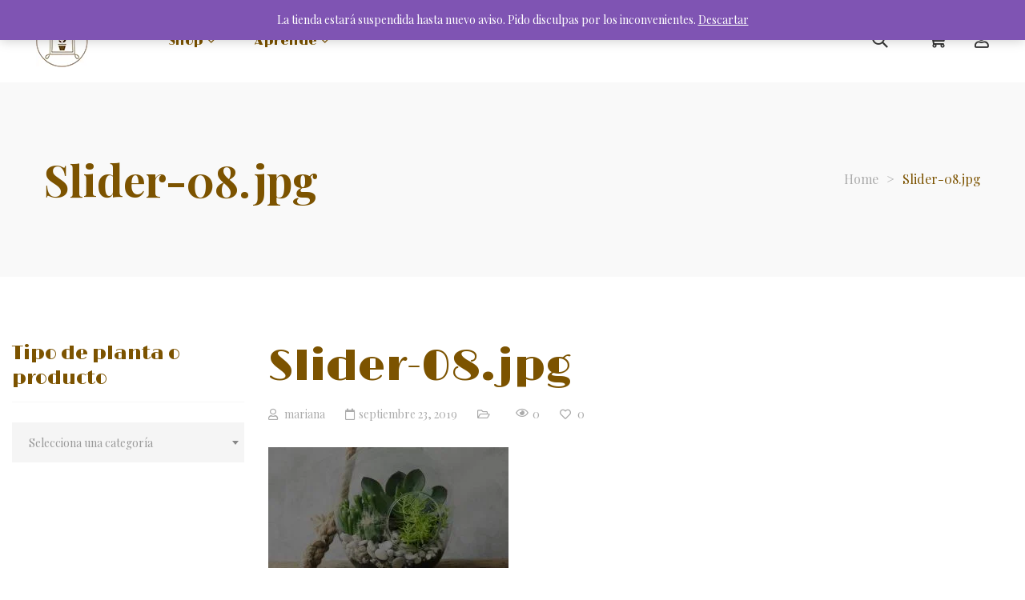

--- FILE ---
content_type: text/html; charset=UTF-8
request_url: https://tuplantainterior.com.ar/slider-08-jpg-2/
body_size: 44682
content:
<!DOCTYPE html>
<html lang="es">
<head>
					<script>document.documentElement.className = document.documentElement.className + ' yes-js js_active js'</script>
			<meta charset="UTF-8"/>
<meta name="viewport" content="width=device-width, initial-scale=1, maximum-scale=1">

	<meta name="apple-mobile-web-app-title" content="Tu planta interior">


<link rel="profile" href="http://gmpg.org/xfn/11" />






<title>Slider-08.jpg &#8211; Tu planta interior</title>
<meta name='robots' content='max-image-preview:large' />
	<style>img:is([sizes="auto" i], [sizes^="auto," i]) { contain-intrinsic-size: 3000px 1500px }</style>
	<script>window._wca = window._wca || [];</script>
<link rel='dns-prefetch' href='//js.hs-scripts.com' />
<link rel='dns-prefetch' href='//stats.wp.com' />
<link rel='dns-prefetch' href='//fonts.googleapis.com' />
<link rel='preconnect' href='//c0.wp.com' />
<link rel="alternate" type="application/rss+xml" title="Tu planta interior &raquo; Feed" href="https://tuplantainterior.com.ar/feed/" />
<link rel="alternate" type="application/rss+xml" title="Tu planta interior &raquo; Feed de los comentarios" href="https://tuplantainterior.com.ar/comments/feed/" />
	<!-- Facebook Meta -->
	<meta property="og:title" content="Slider-08.jpg - Tu planta interior"/>
	<meta property="og:type" content="article"/>
	<meta property="og:url" content="https://tuplantainterior.com.ar/slider-08-jpg-2/"/>
	<meta property="og:site_name" content="Tu planta interior"/>
	<meta property="og:description" content="">
	<meta property="og:image" content="https://tuplantainterior.com.ar/wp-content/uploads/2022/07/LogoTuplantainteriorredondo-65.png"/>



	<!-- Twitter Card data -->
	<meta name="twitter:card" content="summary_large_image">
	<meta name="twitter:title" content="Slider-08.jpg">
	<meta name="twitter:description" content="">

	<meta property="twitter:image:src" content="https://tuplantainterior.com.ar/wp-content/uploads/2022/07/LogoTuplantainteriorredondo-65.png"/>


	<!-- Google Authorship and Publisher Markup -->
<script type="text/javascript">
/* <![CDATA[ */
window._wpemojiSettings = {"baseUrl":"https:\/\/s.w.org\/images\/core\/emoji\/16.0.1\/72x72\/","ext":".png","svgUrl":"https:\/\/s.w.org\/images\/core\/emoji\/16.0.1\/svg\/","svgExt":".svg","source":{"concatemoji":"https:\/\/tuplantainterior.com.ar\/wp-includes\/js\/wp-emoji-release.min.js?ver=6.8.3"}};
/*! This file is auto-generated */
!function(s,n){var o,i,e;function c(e){try{var t={supportTests:e,timestamp:(new Date).valueOf()};sessionStorage.setItem(o,JSON.stringify(t))}catch(e){}}function p(e,t,n){e.clearRect(0,0,e.canvas.width,e.canvas.height),e.fillText(t,0,0);var t=new Uint32Array(e.getImageData(0,0,e.canvas.width,e.canvas.height).data),a=(e.clearRect(0,0,e.canvas.width,e.canvas.height),e.fillText(n,0,0),new Uint32Array(e.getImageData(0,0,e.canvas.width,e.canvas.height).data));return t.every(function(e,t){return e===a[t]})}function u(e,t){e.clearRect(0,0,e.canvas.width,e.canvas.height),e.fillText(t,0,0);for(var n=e.getImageData(16,16,1,1),a=0;a<n.data.length;a++)if(0!==n.data[a])return!1;return!0}function f(e,t,n,a){switch(t){case"flag":return n(e,"\ud83c\udff3\ufe0f\u200d\u26a7\ufe0f","\ud83c\udff3\ufe0f\u200b\u26a7\ufe0f")?!1:!n(e,"\ud83c\udde8\ud83c\uddf6","\ud83c\udde8\u200b\ud83c\uddf6")&&!n(e,"\ud83c\udff4\udb40\udc67\udb40\udc62\udb40\udc65\udb40\udc6e\udb40\udc67\udb40\udc7f","\ud83c\udff4\u200b\udb40\udc67\u200b\udb40\udc62\u200b\udb40\udc65\u200b\udb40\udc6e\u200b\udb40\udc67\u200b\udb40\udc7f");case"emoji":return!a(e,"\ud83e\udedf")}return!1}function g(e,t,n,a){var r="undefined"!=typeof WorkerGlobalScope&&self instanceof WorkerGlobalScope?new OffscreenCanvas(300,150):s.createElement("canvas"),o=r.getContext("2d",{willReadFrequently:!0}),i=(o.textBaseline="top",o.font="600 32px Arial",{});return e.forEach(function(e){i[e]=t(o,e,n,a)}),i}function t(e){var t=s.createElement("script");t.src=e,t.defer=!0,s.head.appendChild(t)}"undefined"!=typeof Promise&&(o="wpEmojiSettingsSupports",i=["flag","emoji"],n.supports={everything:!0,everythingExceptFlag:!0},e=new Promise(function(e){s.addEventListener("DOMContentLoaded",e,{once:!0})}),new Promise(function(t){var n=function(){try{var e=JSON.parse(sessionStorage.getItem(o));if("object"==typeof e&&"number"==typeof e.timestamp&&(new Date).valueOf()<e.timestamp+604800&&"object"==typeof e.supportTests)return e.supportTests}catch(e){}return null}();if(!n){if("undefined"!=typeof Worker&&"undefined"!=typeof OffscreenCanvas&&"undefined"!=typeof URL&&URL.createObjectURL&&"undefined"!=typeof Blob)try{var e="postMessage("+g.toString()+"("+[JSON.stringify(i),f.toString(),p.toString(),u.toString()].join(",")+"));",a=new Blob([e],{type:"text/javascript"}),r=new Worker(URL.createObjectURL(a),{name:"wpTestEmojiSupports"});return void(r.onmessage=function(e){c(n=e.data),r.terminate(),t(n)})}catch(e){}c(n=g(i,f,p,u))}t(n)}).then(function(e){for(var t in e)n.supports[t]=e[t],n.supports.everything=n.supports.everything&&n.supports[t],"flag"!==t&&(n.supports.everythingExceptFlag=n.supports.everythingExceptFlag&&n.supports[t]);n.supports.everythingExceptFlag=n.supports.everythingExceptFlag&&!n.supports.flag,n.DOMReady=!1,n.readyCallback=function(){n.DOMReady=!0}}).then(function(){return e}).then(function(){var e;n.supports.everything||(n.readyCallback(),(e=n.source||{}).concatemoji?t(e.concatemoji):e.wpemoji&&e.twemoji&&(t(e.twemoji),t(e.wpemoji)))}))}((window,document),window._wpemojiSettings);
/* ]]> */
</script>

<link rel='stylesheet' id='gsf_google-fonts-css' href='https://fonts.googleapis.com/css?family=Limelight%3A400%7CPlayfair+Display%3A400%2C400i%2C700%2C700i%2C900%2C900i&#038;subset=latin%2Clatin-ext%2Ccyrillic&#038;ver=6.8.3' type='text/css' media='all' />
<style id='wp-emoji-styles-inline-css' type='text/css'>

	img.wp-smiley, img.emoji {
		display: inline !important;
		border: none !important;
		box-shadow: none !important;
		height: 1em !important;
		width: 1em !important;
		margin: 0 0.07em !important;
		vertical-align: -0.1em !important;
		background: none !important;
		padding: 0 !important;
	}
</style>
<link rel='stylesheet' id='wp-block-library-css' href='https://c0.wp.com/c/6.8.3/wp-includes/css/dist/block-library/style.min.css' type='text/css' media='all' />
<style id='wp-block-library-theme-inline-css' type='text/css'>
.wp-block-audio :where(figcaption){color:#555;font-size:13px;text-align:center}.is-dark-theme .wp-block-audio :where(figcaption){color:#ffffffa6}.wp-block-audio{margin:0 0 1em}.wp-block-code{border:1px solid #ccc;border-radius:4px;font-family:Menlo,Consolas,monaco,monospace;padding:.8em 1em}.wp-block-embed :where(figcaption){color:#555;font-size:13px;text-align:center}.is-dark-theme .wp-block-embed :where(figcaption){color:#ffffffa6}.wp-block-embed{margin:0 0 1em}.blocks-gallery-caption{color:#555;font-size:13px;text-align:center}.is-dark-theme .blocks-gallery-caption{color:#ffffffa6}:root :where(.wp-block-image figcaption){color:#555;font-size:13px;text-align:center}.is-dark-theme :root :where(.wp-block-image figcaption){color:#ffffffa6}.wp-block-image{margin:0 0 1em}.wp-block-pullquote{border-bottom:4px solid;border-top:4px solid;color:currentColor;margin-bottom:1.75em}.wp-block-pullquote cite,.wp-block-pullquote footer,.wp-block-pullquote__citation{color:currentColor;font-size:.8125em;font-style:normal;text-transform:uppercase}.wp-block-quote{border-left:.25em solid;margin:0 0 1.75em;padding-left:1em}.wp-block-quote cite,.wp-block-quote footer{color:currentColor;font-size:.8125em;font-style:normal;position:relative}.wp-block-quote:where(.has-text-align-right){border-left:none;border-right:.25em solid;padding-left:0;padding-right:1em}.wp-block-quote:where(.has-text-align-center){border:none;padding-left:0}.wp-block-quote.is-large,.wp-block-quote.is-style-large,.wp-block-quote:where(.is-style-plain){border:none}.wp-block-search .wp-block-search__label{font-weight:700}.wp-block-search__button{border:1px solid #ccc;padding:.375em .625em}:where(.wp-block-group.has-background){padding:1.25em 2.375em}.wp-block-separator.has-css-opacity{opacity:.4}.wp-block-separator{border:none;border-bottom:2px solid;margin-left:auto;margin-right:auto}.wp-block-separator.has-alpha-channel-opacity{opacity:1}.wp-block-separator:not(.is-style-wide):not(.is-style-dots){width:100px}.wp-block-separator.has-background:not(.is-style-dots){border-bottom:none;height:1px}.wp-block-separator.has-background:not(.is-style-wide):not(.is-style-dots){height:2px}.wp-block-table{margin:0 0 1em}.wp-block-table td,.wp-block-table th{word-break:normal}.wp-block-table :where(figcaption){color:#555;font-size:13px;text-align:center}.is-dark-theme .wp-block-table :where(figcaption){color:#ffffffa6}.wp-block-video :where(figcaption){color:#555;font-size:13px;text-align:center}.is-dark-theme .wp-block-video :where(figcaption){color:#ffffffa6}.wp-block-video{margin:0 0 1em}:root :where(.wp-block-template-part.has-background){margin-bottom:0;margin-top:0;padding:1.25em 2.375em}
</style>
<style id='classic-theme-styles-inline-css' type='text/css'>
/*! This file is auto-generated */
.wp-block-button__link{color:#fff;background-color:#32373c;border-radius:9999px;box-shadow:none;text-decoration:none;padding:calc(.667em + 2px) calc(1.333em + 2px);font-size:1.125em}.wp-block-file__button{background:#32373c;color:#fff;text-decoration:none}
</style>
<link rel='stylesheet' id='mediaelement-css' href='https://c0.wp.com/c/6.8.3/wp-includes/js/mediaelement/mediaelementplayer-legacy.min.css' type='text/css' media='all' />
<link rel='stylesheet' id='wp-mediaelement-css' href='https://c0.wp.com/c/6.8.3/wp-includes/js/mediaelement/wp-mediaelement.min.css' type='text/css' media='all' />
<style id='jetpack-sharing-buttons-style-inline-css' type='text/css'>
.jetpack-sharing-buttons__services-list{display:flex;flex-direction:row;flex-wrap:wrap;gap:0;list-style-type:none;margin:5px;padding:0}.jetpack-sharing-buttons__services-list.has-small-icon-size{font-size:12px}.jetpack-sharing-buttons__services-list.has-normal-icon-size{font-size:16px}.jetpack-sharing-buttons__services-list.has-large-icon-size{font-size:24px}.jetpack-sharing-buttons__services-list.has-huge-icon-size{font-size:36px}@media print{.jetpack-sharing-buttons__services-list{display:none!important}}.editor-styles-wrapper .wp-block-jetpack-sharing-buttons{gap:0;padding-inline-start:0}ul.jetpack-sharing-buttons__services-list.has-background{padding:1.25em 2.375em}
</style>
<link rel='stylesheet' id='jquery-selectBox-css' href='https://tuplantainterior.com.ar/wp-content/plugins/yith-woocommerce-wishlist/assets/css/jquery.selectBox.css?ver=1.2.0' type='text/css' media='all' />
<link rel='stylesheet' id='woocommerce_prettyPhoto_css-css' href='//tuplantainterior.com.ar/wp-content/plugins/woocommerce/assets/css/prettyPhoto.css?ver=3.1.6' type='text/css' media='all' />
<link rel='stylesheet' id='yith-wcwl-main-css' href='https://tuplantainterior.com.ar/wp-content/plugins/yith-woocommerce-wishlist/assets/css/style.css?ver=4.1.0' type='text/css' media='all' />
<style id='yith-wcwl-main-inline-css' type='text/css'>
 :root { --rounded-corners-radius: 16px; --color-add-to-cart-background: #333333; --color-add-to-cart-text: #FFFFFF; --color-add-to-cart-border: #333333; --color-add-to-cart-background-hover: #4F4F4F; --color-add-to-cart-text-hover: #FFFFFF; --color-add-to-cart-border-hover: #4F4F4F; --add-to-cart-rounded-corners-radius: 16px; --color-button-style-1-background: #333333; --color-button-style-1-text: #FFFFFF; --color-button-style-1-border: #333333; --color-button-style-1-background-hover: #4F4F4F; --color-button-style-1-text-hover: #FFFFFF; --color-button-style-1-border-hover: #4F4F4F; --color-button-style-2-background: #333333; --color-button-style-2-text: #FFFFFF; --color-button-style-2-border: #333333; --color-button-style-2-background-hover: #4F4F4F; --color-button-style-2-text-hover: #FFFFFF; --color-button-style-2-border-hover: #4F4F4F; --color-wishlist-table-background: #FFFFFF; --color-wishlist-table-text: #6d6c6c; --color-wishlist-table-border: #FFFFFF; --color-headers-background: #F4F4F4; --color-share-button-color: #1cbfb9; --color-share-button-color-hover: #f7a400; --color-fb-button-background: #39599E; --color-fb-button-background-hover: #595A5A; --color-tw-button-background: #45AFE2; --color-tw-button-background-hover: #595A5A; --color-pr-button-background: #AB2E31; --color-pr-button-background-hover: #595A5A; --color-em-button-background: #FBB102; --color-em-button-background-hover: #595A5A; --color-wa-button-background: #00A901; --color-wa-button-background-hover: #595A5A; --feedback-duration: 3s } 
 :root { --rounded-corners-radius: 16px; --color-add-to-cart-background: #333333; --color-add-to-cart-text: #FFFFFF; --color-add-to-cart-border: #333333; --color-add-to-cart-background-hover: #4F4F4F; --color-add-to-cart-text-hover: #FFFFFF; --color-add-to-cart-border-hover: #4F4F4F; --add-to-cart-rounded-corners-radius: 16px; --color-button-style-1-background: #333333; --color-button-style-1-text: #FFFFFF; --color-button-style-1-border: #333333; --color-button-style-1-background-hover: #4F4F4F; --color-button-style-1-text-hover: #FFFFFF; --color-button-style-1-border-hover: #4F4F4F; --color-button-style-2-background: #333333; --color-button-style-2-text: #FFFFFF; --color-button-style-2-border: #333333; --color-button-style-2-background-hover: #4F4F4F; --color-button-style-2-text-hover: #FFFFFF; --color-button-style-2-border-hover: #4F4F4F; --color-wishlist-table-background: #FFFFFF; --color-wishlist-table-text: #6d6c6c; --color-wishlist-table-border: #FFFFFF; --color-headers-background: #F4F4F4; --color-share-button-color: #1cbfb9; --color-share-button-color-hover: #f7a400; --color-fb-button-background: #39599E; --color-fb-button-background-hover: #595A5A; --color-tw-button-background: #45AFE2; --color-tw-button-background-hover: #595A5A; --color-pr-button-background: #AB2E31; --color-pr-button-background-hover: #595A5A; --color-em-button-background: #FBB102; --color-em-button-background-hover: #595A5A; --color-wa-button-background: #00A901; --color-wa-button-background-hover: #595A5A; --feedback-duration: 3s } 
</style>
<style id='global-styles-inline-css' type='text/css'>
:root{--wp--preset--aspect-ratio--square: 1;--wp--preset--aspect-ratio--4-3: 4/3;--wp--preset--aspect-ratio--3-4: 3/4;--wp--preset--aspect-ratio--3-2: 3/2;--wp--preset--aspect-ratio--2-3: 2/3;--wp--preset--aspect-ratio--16-9: 16/9;--wp--preset--aspect-ratio--9-16: 9/16;--wp--preset--color--black: #000000;--wp--preset--color--cyan-bluish-gray: #abb8c3;--wp--preset--color--white: #ffffff;--wp--preset--color--pale-pink: #f78da7;--wp--preset--color--vivid-red: #cf2e2e;--wp--preset--color--luminous-vivid-orange: #ff6900;--wp--preset--color--luminous-vivid-amber: #fcb900;--wp--preset--color--light-green-cyan: #7bdcb5;--wp--preset--color--vivid-green-cyan: #00d084;--wp--preset--color--pale-cyan-blue: #8ed1fc;--wp--preset--color--vivid-cyan-blue: #0693e3;--wp--preset--color--vivid-purple: #9b51e0;--wp--preset--gradient--vivid-cyan-blue-to-vivid-purple: linear-gradient(135deg,rgba(6,147,227,1) 0%,rgb(155,81,224) 100%);--wp--preset--gradient--light-green-cyan-to-vivid-green-cyan: linear-gradient(135deg,rgb(122,220,180) 0%,rgb(0,208,130) 100%);--wp--preset--gradient--luminous-vivid-amber-to-luminous-vivid-orange: linear-gradient(135deg,rgba(252,185,0,1) 0%,rgba(255,105,0,1) 100%);--wp--preset--gradient--luminous-vivid-orange-to-vivid-red: linear-gradient(135deg,rgba(255,105,0,1) 0%,rgb(207,46,46) 100%);--wp--preset--gradient--very-light-gray-to-cyan-bluish-gray: linear-gradient(135deg,rgb(238,238,238) 0%,rgb(169,184,195) 100%);--wp--preset--gradient--cool-to-warm-spectrum: linear-gradient(135deg,rgb(74,234,220) 0%,rgb(151,120,209) 20%,rgb(207,42,186) 40%,rgb(238,44,130) 60%,rgb(251,105,98) 80%,rgb(254,248,76) 100%);--wp--preset--gradient--blush-light-purple: linear-gradient(135deg,rgb(255,206,236) 0%,rgb(152,150,240) 100%);--wp--preset--gradient--blush-bordeaux: linear-gradient(135deg,rgb(254,205,165) 0%,rgb(254,45,45) 50%,rgb(107,0,62) 100%);--wp--preset--gradient--luminous-dusk: linear-gradient(135deg,rgb(255,203,112) 0%,rgb(199,81,192) 50%,rgb(65,88,208) 100%);--wp--preset--gradient--pale-ocean: linear-gradient(135deg,rgb(255,245,203) 0%,rgb(182,227,212) 50%,rgb(51,167,181) 100%);--wp--preset--gradient--electric-grass: linear-gradient(135deg,rgb(202,248,128) 0%,rgb(113,206,126) 100%);--wp--preset--gradient--midnight: linear-gradient(135deg,rgb(2,3,129) 0%,rgb(40,116,252) 100%);--wp--preset--font-size--small: 13px;--wp--preset--font-size--medium: 20px;--wp--preset--font-size--large: 36px;--wp--preset--font-size--x-large: 42px;--wp--preset--font-family--inter: "Inter", sans-serif;--wp--preset--font-family--cardo: Cardo;--wp--preset--spacing--20: 0.44rem;--wp--preset--spacing--30: 0.67rem;--wp--preset--spacing--40: 1rem;--wp--preset--spacing--50: 1.5rem;--wp--preset--spacing--60: 2.25rem;--wp--preset--spacing--70: 3.38rem;--wp--preset--spacing--80: 5.06rem;--wp--preset--shadow--natural: 6px 6px 9px rgba(0, 0, 0, 0.2);--wp--preset--shadow--deep: 12px 12px 50px rgba(0, 0, 0, 0.4);--wp--preset--shadow--sharp: 6px 6px 0px rgba(0, 0, 0, 0.2);--wp--preset--shadow--outlined: 6px 6px 0px -3px rgba(255, 255, 255, 1), 6px 6px rgba(0, 0, 0, 1);--wp--preset--shadow--crisp: 6px 6px 0px rgba(0, 0, 0, 1);}:where(.is-layout-flex){gap: 0.5em;}:where(.is-layout-grid){gap: 0.5em;}body .is-layout-flex{display: flex;}.is-layout-flex{flex-wrap: wrap;align-items: center;}.is-layout-flex > :is(*, div){margin: 0;}body .is-layout-grid{display: grid;}.is-layout-grid > :is(*, div){margin: 0;}:where(.wp-block-columns.is-layout-flex){gap: 2em;}:where(.wp-block-columns.is-layout-grid){gap: 2em;}:where(.wp-block-post-template.is-layout-flex){gap: 1.25em;}:where(.wp-block-post-template.is-layout-grid){gap: 1.25em;}.has-black-color{color: var(--wp--preset--color--black) !important;}.has-cyan-bluish-gray-color{color: var(--wp--preset--color--cyan-bluish-gray) !important;}.has-white-color{color: var(--wp--preset--color--white) !important;}.has-pale-pink-color{color: var(--wp--preset--color--pale-pink) !important;}.has-vivid-red-color{color: var(--wp--preset--color--vivid-red) !important;}.has-luminous-vivid-orange-color{color: var(--wp--preset--color--luminous-vivid-orange) !important;}.has-luminous-vivid-amber-color{color: var(--wp--preset--color--luminous-vivid-amber) !important;}.has-light-green-cyan-color{color: var(--wp--preset--color--light-green-cyan) !important;}.has-vivid-green-cyan-color{color: var(--wp--preset--color--vivid-green-cyan) !important;}.has-pale-cyan-blue-color{color: var(--wp--preset--color--pale-cyan-blue) !important;}.has-vivid-cyan-blue-color{color: var(--wp--preset--color--vivid-cyan-blue) !important;}.has-vivid-purple-color{color: var(--wp--preset--color--vivid-purple) !important;}.has-black-background-color{background-color: var(--wp--preset--color--black) !important;}.has-cyan-bluish-gray-background-color{background-color: var(--wp--preset--color--cyan-bluish-gray) !important;}.has-white-background-color{background-color: var(--wp--preset--color--white) !important;}.has-pale-pink-background-color{background-color: var(--wp--preset--color--pale-pink) !important;}.has-vivid-red-background-color{background-color: var(--wp--preset--color--vivid-red) !important;}.has-luminous-vivid-orange-background-color{background-color: var(--wp--preset--color--luminous-vivid-orange) !important;}.has-luminous-vivid-amber-background-color{background-color: var(--wp--preset--color--luminous-vivid-amber) !important;}.has-light-green-cyan-background-color{background-color: var(--wp--preset--color--light-green-cyan) !important;}.has-vivid-green-cyan-background-color{background-color: var(--wp--preset--color--vivid-green-cyan) !important;}.has-pale-cyan-blue-background-color{background-color: var(--wp--preset--color--pale-cyan-blue) !important;}.has-vivid-cyan-blue-background-color{background-color: var(--wp--preset--color--vivid-cyan-blue) !important;}.has-vivid-purple-background-color{background-color: var(--wp--preset--color--vivid-purple) !important;}.has-black-border-color{border-color: var(--wp--preset--color--black) !important;}.has-cyan-bluish-gray-border-color{border-color: var(--wp--preset--color--cyan-bluish-gray) !important;}.has-white-border-color{border-color: var(--wp--preset--color--white) !important;}.has-pale-pink-border-color{border-color: var(--wp--preset--color--pale-pink) !important;}.has-vivid-red-border-color{border-color: var(--wp--preset--color--vivid-red) !important;}.has-luminous-vivid-orange-border-color{border-color: var(--wp--preset--color--luminous-vivid-orange) !important;}.has-luminous-vivid-amber-border-color{border-color: var(--wp--preset--color--luminous-vivid-amber) !important;}.has-light-green-cyan-border-color{border-color: var(--wp--preset--color--light-green-cyan) !important;}.has-vivid-green-cyan-border-color{border-color: var(--wp--preset--color--vivid-green-cyan) !important;}.has-pale-cyan-blue-border-color{border-color: var(--wp--preset--color--pale-cyan-blue) !important;}.has-vivid-cyan-blue-border-color{border-color: var(--wp--preset--color--vivid-cyan-blue) !important;}.has-vivid-purple-border-color{border-color: var(--wp--preset--color--vivid-purple) !important;}.has-vivid-cyan-blue-to-vivid-purple-gradient-background{background: var(--wp--preset--gradient--vivid-cyan-blue-to-vivid-purple) !important;}.has-light-green-cyan-to-vivid-green-cyan-gradient-background{background: var(--wp--preset--gradient--light-green-cyan-to-vivid-green-cyan) !important;}.has-luminous-vivid-amber-to-luminous-vivid-orange-gradient-background{background: var(--wp--preset--gradient--luminous-vivid-amber-to-luminous-vivid-orange) !important;}.has-luminous-vivid-orange-to-vivid-red-gradient-background{background: var(--wp--preset--gradient--luminous-vivid-orange-to-vivid-red) !important;}.has-very-light-gray-to-cyan-bluish-gray-gradient-background{background: var(--wp--preset--gradient--very-light-gray-to-cyan-bluish-gray) !important;}.has-cool-to-warm-spectrum-gradient-background{background: var(--wp--preset--gradient--cool-to-warm-spectrum) !important;}.has-blush-light-purple-gradient-background{background: var(--wp--preset--gradient--blush-light-purple) !important;}.has-blush-bordeaux-gradient-background{background: var(--wp--preset--gradient--blush-bordeaux) !important;}.has-luminous-dusk-gradient-background{background: var(--wp--preset--gradient--luminous-dusk) !important;}.has-pale-ocean-gradient-background{background: var(--wp--preset--gradient--pale-ocean) !important;}.has-electric-grass-gradient-background{background: var(--wp--preset--gradient--electric-grass) !important;}.has-midnight-gradient-background{background: var(--wp--preset--gradient--midnight) !important;}.has-small-font-size{font-size: var(--wp--preset--font-size--small) !important;}.has-medium-font-size{font-size: var(--wp--preset--font-size--medium) !important;}.has-large-font-size{font-size: var(--wp--preset--font-size--large) !important;}.has-x-large-font-size{font-size: var(--wp--preset--font-size--x-large) !important;}
:where(.wp-block-post-template.is-layout-flex){gap: 1.25em;}:where(.wp-block-post-template.is-layout-grid){gap: 1.25em;}
:where(.wp-block-columns.is-layout-flex){gap: 2em;}:where(.wp-block-columns.is-layout-grid){gap: 2em;}
:root :where(.wp-block-pullquote){font-size: 1.5em;line-height: 1.6;}
</style>
<link rel='stylesheet' id='contact-form-7-css' href='https://tuplantainterior.com.ar/wp-content/plugins/contact-form-7/includes/css/styles.css?ver=6.1.1' type='text/css' media='all' />
<link rel='stylesheet' id='ladda-css' href='https://tuplantainterior.com.ar/wp-content/plugins/g5plus-post-like/assets/vendors/ladda/ladda-themeless.min.css?ver=1.0.5' type='text/css' media='all' />
<link rel='stylesheet' id='font-awesome-5pro-css' href='https://tuplantainterior.com.ar/wp-content/plugins/lustria-framework/libs/smart-framework/assets/vendors/font-awesome/css/fontawesome.min.css?ver=5.7.2' type='text/css' media='all' />
<link rel='stylesheet' id='gsf_xmenu-animate-css' href='https://tuplantainterior.com.ar/wp-content/plugins/lustria-framework/core/xmenu/assets/css/animate.min.css?ver=3.5.1' type='text/css' media='all' />
<link rel='stylesheet' id='dashicons-css' href='https://c0.wp.com/c/6.8.3/wp-includes/css/dashicons.min.css' type='text/css' media='all' />
<style id='dashicons-inline-css' type='text/css'>
[data-font="Dashicons"]:before {font-family: 'Dashicons' !important;content: attr(data-icon) !important;speak: none !important;font-weight: normal !important;font-variant: normal !important;text-transform: none !important;line-height: 1 !important;font-style: normal !important;-webkit-font-smoothing: antialiased !important;-moz-osx-font-smoothing: grayscale !important;}
</style>
<link rel='stylesheet' id='post-views-counter-frontend-css' href='https://tuplantainterior.com.ar/wp-content/plugins/post-views-counter/css/frontend.min.css?ver=1.4.8' type='text/css' media='all' />
<link rel='stylesheet' id='woocommerce-layout-css' href='https://c0.wp.com/p/woocommerce/9.5.3/assets/css/woocommerce-layout.css' type='text/css' media='all' />
<style id='woocommerce-layout-inline-css' type='text/css'>

	.infinite-scroll .woocommerce-pagination {
		display: none;
	}
</style>
<link rel='stylesheet' id='woocommerce-smallscreen-css' href='https://c0.wp.com/p/woocommerce/9.5.3/assets/css/woocommerce-smallscreen.css' type='text/css' media='only screen and (max-width: 768px)' />
<link rel='stylesheet' id='woocommerce-general-css' href='https://c0.wp.com/p/woocommerce/9.5.3/assets/css/woocommerce.css' type='text/css' media='all' />
<style id='woocommerce-inline-inline-css' type='text/css'>
.woocommerce form .form-row .required { visibility: visible; }
</style>
<link rel='stylesheet' id='jquery-colorbox-css' href='https://tuplantainterior.com.ar/wp-content/plugins/yith-woocommerce-compare/assets/css/colorbox.css?ver=1.4.21' type='text/css' media='all' />
<link rel='stylesheet' id='brands-styles-css' href='https://c0.wp.com/p/woocommerce/9.5.3/assets/css/brands.css' type='text/css' media='all' />
<link rel='stylesheet' id='bootstrap-css' href='https://tuplantainterior.com.ar/wp-content/themes/g5plus-lustria/assets/vendors/bootstrap-4.0.0/css/bootstrap.min.css?ver=4.0.0' type='text/css' media='all' />
<link rel='stylesheet' id='custom-bootstrap-css' href='https://tuplantainterior.com.ar/wp-content/themes/g5plus-lustria/assets/vendors/bootstrap-4.0.0/css/custom-bootstrap.min.css?ver=4.0.0' type='text/css' media='all' />
<link rel='stylesheet' id='owl-carousel-css' href='https://tuplantainterior.com.ar/wp-content/themes/g5plus-lustria/assets/vendors/owl.carousel/assets/owl.carousel.min.css?ver=2.2.0' type='text/css' media='all' />
<link rel='stylesheet' id='owl-carousel-theme-default-css' href='https://tuplantainterior.com.ar/wp-content/themes/g5plus-lustria/assets/vendors/owl.carousel/assets/owl.theme.default.min.css?ver=2.2.0' type='text/css' media='all' />
<link rel='stylesheet' id='perfect-scrollbar-css' href='https://tuplantainterior.com.ar/wp-content/plugins/lustria-framework/libs/smart-framework/assets/vendors/perfect-scrollbar/css/perfect-scrollbar.min.css?ver=0.6.11' type='text/css' media='all' />
<link rel='stylesheet' id='magnific-popup-css' href='https://tuplantainterior.com.ar/wp-content/plugins/lustria-framework/libs/smart-framework/assets/vendors/magnific-popup/magnific-popup.min.css?ver=1.1.0' type='text/css' media='all' />
<link rel='stylesheet' id='animate-css-css' href='https://tuplantainterior.com.ar/wp-content/themes/g5plus-lustria/assets/css/animate.min.css?ver=1.0' type='text/css' media='all' />
<link rel='stylesheet' id='slick-css' href='https://tuplantainterior.com.ar/wp-content/themes/g5plus-lustria/assets/vendors/slick/css/slick.min.css?ver=1.8.0' type='text/css' media='all' />
<link rel='stylesheet' id='gsf_main-css' href='https://tuplantainterior.com.ar/wp-content/themes/g5plus-lustria/style.min.css?ver=6.8.3' type='text/css' media='all' />
<style id='gsf_main-inline-css' type='text/css'>
.vc_custom_1556790519801{background-color: #292929 !important;}.vc_custom_1556790495461{padding-top: 12px !important;padding-bottom: 12px !important;}.vc_custom_1569500773903{padding-top: 15px !important;padding-bottom: 13px !important;background-color: #f7a400 !important;}.vc_custom_1587765749705{padding-top: 30px !important;}.vc_custom_1556853450249{background-color: #292929 !important;}.vc_custom_1587761197059{padding-top: 12px !important;padding-bottom: 12px !important;}.vc_custom_1617907179415{padding-right: 30px !important;padding-left: 30px !important;}.vc_custom_1578947133079{padding-left: 30px !important;}.vc_custom_1578947772934{padding-top: 20px !important;padding-bottom: 40px !important;}.vc_custom_1578947158619{padding-top: 20px !important;padding-bottom: 40px !important;}.vc_custom_1578947747043{padding-top: 20px !important;padding-bottom: 40px !important;}.vc_custom_1578947758688{padding-top: 20px !important;padding-bottom: 40px !important;}.vc_custom_1556851605197{padding-right: 30px !important;padding-bottom: 20px !important;padding-left: 30px !important;}.vc_custom_1582929428269{margin-right: -30px !important;margin-left: -51px !important;}.vc_custom_1594040545840{padding-left: 30px !important;}.vc_custom_1594039926330{padding-top: 20px !important;padding-bottom: 40px !important;}.vc_custom_1594039952179{padding-top: 20px !important;padding-bottom: 40px !important;}.vc_custom_1594039967997{padding-top: 20px !important;padding-bottom: 40px !important;}.vc_custom_1594039985533{padding-top: 20px !important;padding-bottom: 40px !important;}.vc_custom_1594040012824{padding-top: 20px !important;padding-bottom: 40px !important;}
			body {
				background-color: #fff !important
			}			.main-header {
				background-color: #fff !important
			}			.main-header.main-header .header-sticky.affix {
				background-color: #fff !important
			}			.mobile-header {
				background-color: #fff !important
			}			.mobile-header .header-sticky.affix {
				background-color: #fff !important
			}				.site-loading {
					background-color: #fff !important;
				}				.main-header.header-4 .primary-menu,.main-header.header-13 .primary-menu {
					background-color: #fff !important;
				}				#popup-canvas-menu .modal-content {
					background-color: #fff !important;
				}				.main-menu .sub-menu {
					background-color: #fff !important;
				}                            .top-drawer-content {
                                                            padding-top: 10px;                            padding-bottom: 10px;
                            }                            .header-inner {
                                                            padding-left: 45px;                            padding-right: 45px;
                            }                            @media (min-width: 992px) {
                                #primary-content {
                                                                padding-left: 0px;                            padding-right: 0px;                            padding-top: 80px;                            padding-bottom: 80px;
                                }
                            }                            @media (min-width: 992px) {
                                .gsf-catalog-full-width .woocommerce-custom-wrap > .container, .gsf-catalog-full-width #gf-filter-content > .container, .gsf-catalog-full-width .clear-filter-wrap > .container {
                                                                padding-left: 0px;                            padding-right: 0px;
                                }
                            }                        @media (max-width: 991px) {
                            #primary-content {
                                                            padding-left: 0px;                            padding-right: 0px;                            padding-top: 50px;                            padding-bottom: 50px;
                            }
                        }
                .embed-responsive-thumbnail:before,    
                .thumbnail-size-thumbnail:before {
                    padding-top: 100%;
                }                .embed-responsive-medium:before,    
                .thumbnail-size-medium:before {
                    padding-top: 100%;
                }                .embed-responsive-large:before,    
                .thumbnail-size-large:before {
                    padding-top: 100%;
                }                .embed-responsive-1536x1536:before,    
                .thumbnail-size-1536x1536:before {
                    padding-top: 100%;
                }                .embed-responsive-2048x2048:before,    
                .thumbnail-size-2048x2048:before {
                    padding-top: 100%;
                }                .embed-responsive-yith-woocompare-image:before,    
                .thumbnail-size-yith-woocompare-image:before {
                    padding-top: 70%;
                }                .embed-responsive-woocommerce_thumbnail:before,    
                .thumbnail-size-woocommerce_thumbnail:before {
                    padding-top: 100%;
                }                .embed-responsive-woocommerce_gallery_thumbnail:before,    
                .thumbnail-size-woocommerce_gallery_thumbnail:before {
                    padding-top: 100%;
                }			
/*--------------------------------------------------------------
## Core
--------------------------------------------------------------*/

@media screen and (max-width: 991px) {
	.gf-hidden-mobile {
		display: none;
	}
	body.off-canvas-in .canvas-overlay {
			max-width: 100%;
			opacity: 1;
			visibility: visible;
	}
}


@media screen and (min-width: 992px) {
	body.header-left footer.footer-fixed {
		left: 300px;
	}

	body.header-right footer.footer-fixed {
		right: 300px;
	}
	
	.header-customize-separator {
		width: 1px;
		height: 18px;
	}
}

/*--------------------------------------------------------------
## Base Header
--------------------------------------------------------------*/
@media screen and (min-width: 992px) {

header.mobile-header {
  display: none;
  height: 0;
}


body.header-left {
	padding-left: 100px;
}
body.header-right {
	padding-right: 100px;
}
body.header-right header.main-header.header-vertical {
	left: auto;
	right: 0;
}
body.header-menu-left {
	padding-left: 300px;
}
body.header-menu-right {
	padding-right: 300px;
}
body.header-menu-right header.main-header.header-menu-vertical {
	left: auto;
	right: 0;
}

body.framed,
body.boxed,
body.bordered {
	background-color: #eee;
}

body.framed #gf-wrapper,
body.boxed #gf-wrapper {
	max-width: 1236px;
	margin: auto;
	position: relative;
}
body.framed .header-sticky.affix,
body.boxed .header-sticky.affix {
	max-width: 1236px;
}

body.framed #gf-wrapper {
	margin-top: 50px;
	margin-bottom: 50px;
}

body.bordered #gf-wrapper {
	margin: 30px;
}
body.bordered:before, body.bordered:after {
	content: "";
	display: block;
	position: fixed;
	left: 0;
	right: 0;
	z-index: 9999;
	background: inherit;
	height: 30px;
}
body.bordered:before {
	top: 0;
}
body.bordered:after {
	bottom: 0;
}
body.bordered.admin-bar:before {
	top: 32px;
}
body.bordered .back-to-top {
	bottom: 40px;
	right: 40px;
}

.logo-header {
	max-width: 100%;
	height: var(--g5-logo-max-height);
	-webkit-transition: all 0.5s;
	transition: all 0.5s;
	flex-shrink: 0;
	-webkit-flex-shrink: 0;
}
.logo-header img {
	-webkit-transition: all 0.5s;
	transition: all 0.5s;
	max-height: var(--g5-logo-max-height);
	padding-top: var(--g5-logo-padding-top);
	padding-bottom: var(--g5-logo-padding-bottom);
}

header.main-header.header-menu-vertical .header-above {
	height: var(--g5-logo-max-height) !important;
}

}


/*--------------------------------------------------------------
## Base Header Mobile
--------------------------------------------------------------*/

@media (max-width: 991px) {

header.main-header {
  display: none;
}


.header-sticky.affix .gf-toggle-icon > span {
	background-color: var(--g5-mobile-menu-customize-sticky-text-color);
}
.header-sticky.affix .gf-toggle-icon > span:after, .header-sticky.affix .gf-toggle-icon > span:before {
	background-color: var(--g5-mobile-menu-customize-sticky-text-color);
}
.header-sticky.affix .gf-toggle-icon:hover span,
.header-sticky.affix .gf-toggle-icon:hover span:before,
.header-sticky.affix .gf-toggle-icon:hover span:after {
	background-color: var(--g5-mobile-menu-customize-sticky-text-hover-color);
}
.header-sticky.affix .header-customize .customize-my-account > a,
.header-sticky.affix .header-customize .shopping-cart-icon > .icon > a,
.header-sticky.affix .header-customize .customize-wishlist > a,
.header-sticky.affix .header-customize .customize-search > a {
	color: var(--g5-mobile-menu-customize-sticky-text-color);
}
.header-sticky.affix .header-customize .customize-my-account > a:hover, .header-sticky.affix .header-customize .customize-my-account > a:focus, .header-sticky.affix .header-customize .customize-my-account > a:active,
.header-sticky.affix .header-customize .shopping-cart-icon > .icon > a:hover,
.header-sticky.affix .header-customize .shopping-cart-icon > .icon > a:focus,
.header-sticky.affix .header-customize .shopping-cart-icon > .icon > a:active,
.header-sticky.affix .header-customize .customize-wishlist > a:hover,
.header-sticky.affix .header-customize .customize-wishlist > a:focus,
.header-sticky.affix .header-customize .customize-wishlist > a:active,
.header-sticky.affix .header-customize .customize-search > a:hover,
.header-sticky.affix .header-customize .customize-search > a:focus,
.header-sticky.affix .header-customize .customize-search > a:active {
	color: var(--g5-mobile-menu-customize-sticky-text-hover-color);
}
.header-sticky.affix .header-customize .customize-custom-html {
	color: var(--g5-mobile-menu-customize-sticky-text-color);
}
.header-sticky.affix .header-customize .customize-social-networks .gf-social-icon > li {
	color: var(--g5-mobile-menu-customize-sticky-text-color);
}
.header-sticky.affix .header-customize .customize-social-networks .gf-social-icon > li a:hover {
	color: var(--g5-mobile-menu-customize-sticky-text-hover-color);
}

.logo-text {
	color: var(--g5-mobile-logo-text-color) !important;
}

.header-sticky.affix .logo-text {
	color: var(--g5-mobile-logo-sticky-text-color) !important;
}

}

/*--------------------------------------------------------------
## woocommerce
--------------------------------------------------------------*/

@media (min-width: 992px) {
	.gsf-catalog-filter .woocommerce-custom-wrap{
		display: block;
	}
	
	.gsf-catalog-filter .woocommerce-custom-wrap-mobile{
		display: none;
	}
}
:root {
	--g5-body-font: 'Playfair Display';
	--g5-body-font-size: 14px;
	--g5-body-font-weight: 400;
	--g5-body-font-style: normal;
	--g5-primary-font: 'Playfair Display';
	--g5-h1-font : 'Limelight';
	--g5-h1-font-size:  40px;
	--g5-h1-font-weight : 700;
	--g5-h1-font-style : normal;
	--g5-h2-font : 'Limelight';
	--g5-h2-font-size:  32px;
	--g5-h2-font-weight : 700;
	--g5-h2-font-style : normal;
	--g5-h3-font : 'Limelight';
	--g5-h3-font-size:  28px;
	--g5-h3-font-weight : 500;
	--g5-h3-font-style : normal;
	--g5-h4-font : 'Limelight';
	--g5-h4-font-size:  16px;
	--g5-h4-font-weight : 400;
	--g5-h4-font-style : normal;
	--g5-h5-font : 'Limelight';
	--g5-h5-font-size:  18px;
	--g5-h5-font-weight : 500;
	--g5-h5-font-style : normal;
	--g5-h6-font : 'Limelight';
	--g5-h6-font-size:  16px;
	--g5-h6-font-weight : 500;
	--g5-h6-font-style : normal;
	
	
	--g5-color-accent: #ff5d00;
	--g5-color-accent-r :  255;
	--g5-color-accent-g :  93;
	--g5-color-accent-b :  0;
	--g5-color-accent-foreground: #1cbfb9;
	--g5-color-accent-brightness : #ff7526;

	
	--g5-color-heading: #7c5300;
	--g5-color-heading-r :  124;
	--g5-color-heading-g :  83;
	--g5-color-heading-b :  0;
	--g5-color-countdown-single-product: #fff;
	
	--g5-color-text-main: #777777;
	--g5-background-color: #fff;
	--g5-color-muted : #ababab;

	
	--g5-color-link: #ff5d00;
	--g5-color-link-hover: #ff5d00;
	--g5-color-border : #f8f8f8;
	
	
	--g5-menu-font: 'Limelight';
	--g5-menu-font-size: 16px;
	--g5-menu-font-weight: 500;
	--g5-menu-font-style: normal;
	--g5-sub-menu-font: 'Limelight';
	--g5-sub-menu-font-size: 14px;
	--g5-sub-menu-font-weight: 500;
	--g5-sub-menu-font-style: normal;
	--g5-mobile-menu-font: 'Playfair Display';
	--g5-mobile-menu-font-size: 12px;
	--g5-mobile-menu-font-weight: 400;
	--g5-mobile-menu-font-style: normal;
	
	--g5-header-responsive-breakpoint: 991px;
	--g5-spinner-color: #ff5d00;
	
	--g5-color-primary :  #7c5300;
	--g5-color-primary-foreground :  #fff;
	--g5-color-primary-brightness : #a26d00;
	
	--g5-header-background-color : #fff;
	--g5-header-border-color : #ededed;
	--g5-header-sticky-background-color: #fff;
	--g5-header-sticky-box-shadow-affix: rgba(0, 0, 0, 0.1);
	--g5-header-customize-search-form-background: #f8f8f8;
	--g5-header-sticky-customize-search-form-background: #f8f8f8;
	
	--g5-menu-background-color: #fff;
	--g5-menu-text-color: #7c5300;
	--g5-menu-sticky-text-color: #696969;
	--g5-menu-text-hover-color : #ff5d00;
	--g5-menu-sticky-text-hover-color : #333;
	--g5-menu-customize-text-color : #333;
	--g5-menu-customize-sticky-text-color : #696969;
	--g5-menu-customize-text-hover-color : #ff5d00;
	--g5-menu-customize-sticky-text-hover-color : #333;
	
	--g5-submenu-text-color : #9b9b9b;
	--g5-submenu-text-hover-color : #ff5d00;
	--g5-submenu-heading-color : #7c5300;
	--g5-submenu-border-color : #ededed;
	
	--g5-logo-text-color : #333;
	--g5-logo-sticky-text-color : #333;
	--g5-mobile-header-background-color: #fff;
	--g5-mobile-logo-text-color : #333;
	--g5-mobile-logo-sticky-text-color : #333;
	--g5-mobile-header-border-color : #ededed;
	
	--g5-mobile-menu-background-color: #7c5300;
	--g5-mobile-menu-text-color: rgba(255,255,255,0.7);
	--g5-mobile-menu-text-hover-color : #fff;
	--g5-mobile-menu-customize-text-color : #7c5300;
	--g5-mobile-menu-customize-sticky-text-color : #333;
	--g5-mobile-menu-customize-text-hover-color : #ff5d00;
	--g5-mobile-menu-customize-sticky-text-hover-color : #ff5d00;
	
	
	--g5-logo-max-height: 102px;
	--g5-logo-padding-top: 10px;
	--g5-logo-padding-bottom: 10px;
	--g5-mobile-logo-max-height: 100px;
	--g5-mobile-logo-padding-top: 5px;
	--g5-mobile-logo-padding-bottom: 5px;
	--g5-navigation-height: 102px;
	--g5-navigation-spacing: 50px;
	--g5-header-customize-nav-spacing: 25px;
	--g5-header-customize-left-spacing: 20px;
	--g5-header-customize-right-spacing: 20px;
	--g5-header-customize-mobile-spacing: 25px;
	
	--g5-color-accent-darken : #e65400;
	--g5-color-accent-lighten : #ff6d1a;
	
	--g5-background-color-contrast : #f8f8f8;
	--g5-background-color-contrast-02 : #f5f5f5;
	--g5-background-color-contrast-03 : #f8f8f8;
	--g5-background-color-contrast-04: #E0E8EE;
	--g5-background-color-contrast-05 : rgba(255, 255, 255, 0.7);
	--g5-background-color-contrast-06 : #f9f9f9;
	--g5-background-color-contrast-07: #333;
	--g5-background-color-contrast-08: #ababab;
	--g5-background-color-contrast-09: #fafafa;
	--g5-background-color-contrast-10 : #000;
	--g5-background-color-contrast-11 : #9b9b9b;
	--g5-background-color-contrast-12 : #ababab;
	--g5-background-color-contrast-13 : #f8f8f8;
	--g5-background-color-contrast-14 : #ccc;
	--g5-background-color-contrast-15 : #d6d6d6;
	--g5-background-color-contrast-16 : #444;
	
	
	--g5-menu-vertical-background-color-1 : #7c5300;
	--g5-menu-vertical-background-color-2 : #966400;
	--g5-menu-vertical-background-color-3 : #b07500;
	--g5-menu-vertical-background-color-4 : #ca8600;
	--g5-menu-vertical-background-color-5 : #e49700;
	--g5-menu-vertical-background-color-6 : #fea800;
	--g5-menu-vertical-background-color-7 : #ffb119;
	
	--g5-mobile-menu-background-color-contrast : #865a00;
	
	--g5-main-menu-vertical-background-color-1 : #fff;
	--g5-main-menu-vertical-background-color-2 : #f2f2f2;
	--g5-main-menu-vertical-background-color-3 : #e5e5e5;
	--g5-main-menu-vertical-background-color-4 : #d8d8d8;
	--g5-main-menu-vertical-background-color-5 : #cbcbcb;
	--g5-main-menu-vertical-background-color-6 : #bebebe;
	--g5-main-menu-vertical-background-color-7 : #cacaca;
	
}			.skin-light {
				--g5-color-heading: #7c5300;
				--g5-color-text-main: #777777;
				--g5-background-color: #fff;
				--g5-color-muted : #ababab;
				
				--g5-color-link-hover: #ff5d00;
				--g5-color-border : #f8f8f8;
				
				--g5-background-color-contrast : #f8f8f8;
				--g5-background-color-contrast-02 : #f5f5f5;
				--g5-background-color-contrast-03 : #f8f8f8;
				--g5-background-color-contrast-04: #E0E8EE;
				--g5-background-color-contrast-05 : rgba(255, 255, 255, 0.7);
				--g5-background-color-contrast-06 : #f9f9f9;
				--g5-background-color-contrast-07: #333;
				--g5-background-color-contrast-08: #ababab;
				--g5-background-color-contrast-09: #fafafa;
				--g5-background-color-contrast-10 : #000;
				--g5-background-color-contrast-11 : #9b9b9b;
				--g5-background-color-contrast-12 : #ababab;
				--g5-background-color-contrast-13 : #f8f8f8;
				--g5-background-color-contrast-14 : #ccc;
				--g5-background-color-contrast-15 : #d6d6d6;

			}			.skin-dark {
				--g5-color-heading: #fff;
				--g5-color-text-main: #9b9b9b;
				--g5-background-color: #7c5300;
				--g5-color-muted : #ababab;
				
				--g5-color-link-hover: #ff5d00;
				--g5-color-border : rgba(255,255,255,0.3);
				
				--g5-background-color-contrast : #444;
				--g5-background-color-contrast-02 : #444;
				--g5-background-color-contrast-03 : #444;
				--g5-background-color-contrast-04: #555;
				--g5-background-color-contrast-05 : rgba(93, 151, 175, 0.7);
				--g5-background-color-contrast-06 : #444;
				--g5-background-color-contrast-07: #666;
				--g5-background-color-contrast-08: #9b9b9b;
				--g5-background-color-contrast-09: #444;
				--g5-background-color-contrast-10 : #fff;
				--g5-background-color-contrast-11 : #666;
				--g5-background-color-contrast-12 : #444;
				--g5-background-color-contrast-13 : #202020;
				--g5-background-color-contrast-14 : #444;
				--g5-background-color-contrast-15 : #ababab;

			}			.skin-1546398356685 {
				--g5-color-heading: #7c5300;
				--g5-color-text-main: #777777;
				--g5-background-color: #ffffff;
				--g5-color-muted : #ababab;
				
				--g5-color-link-hover: #ff5d00;
				--g5-color-border : rgba(255,255,255,0.3);
				
				--g5-background-color-contrast : #f8f8f8;
				--g5-background-color-contrast-02 : #f5f5f5;
				--g5-background-color-contrast-03 : #f8f8f8;
				--g5-background-color-contrast-04: #E0E8EE;
				--g5-background-color-contrast-05 : rgba(255, 255, 255, 0.7);
				--g5-background-color-contrast-06 : #f9f9f9;
				--g5-background-color-contrast-07: #333;
				--g5-background-color-contrast-08: #ababab;
				--g5-background-color-contrast-09: #fafafa;
				--g5-background-color-contrast-10 : #000;
				--g5-background-color-contrast-11 : #9b9b9b;
				--g5-background-color-contrast-12 : #ababab;
				--g5-background-color-contrast-13 : #f8f8f8;
				--g5-background-color-contrast-14 : #ccc;
				--g5-background-color-contrast-15 : #d6d6d6;

			}
</style>
<link rel='stylesheet' id='gsf_woocommerce-css' href='https://tuplantainterior.com.ar/wp-content/themes/g5plus-lustria/assets/css/woocommerce.min.css?ver=6.8.3' type='text/css' media='all' />
<link rel='stylesheet' id='js_composer_front-css' href='https://tuplantainterior.com.ar/wp-content/plugins/js_composer/assets/css/js_composer.min.css?ver=6.6.0' type='text/css' media='all' />
<script type="text/javascript" src="https://c0.wp.com/c/6.8.3/wp-includes/js/jquery/jquery.min.js" id="jquery-core-js"></script>
<script type="text/javascript" src="https://c0.wp.com/c/6.8.3/wp-includes/js/jquery/jquery-migrate.min.js" id="jquery-migrate-js"></script>
<script type="text/javascript" src="https://c0.wp.com/p/woocommerce/9.5.3/assets/js/jquery-blockui/jquery.blockUI.min.js" id="jquery-blockui-js" defer="defer" data-wp-strategy="defer"></script>
<script type="text/javascript" src="https://c0.wp.com/p/woocommerce/9.5.3/assets/js/js-cookie/js.cookie.min.js" id="js-cookie-js" defer="defer" data-wp-strategy="defer"></script>
<script type="text/javascript" id="woocommerce-js-extra">
/* <![CDATA[ */
var woocommerce_params = {"ajax_url":"\/wp-admin\/admin-ajax.php","wc_ajax_url":"\/?wc-ajax=%%endpoint%%&lang=es_ES"};
/* ]]> */
</script>
<script type="text/javascript" src="https://c0.wp.com/p/woocommerce/9.5.3/assets/js/frontend/woocommerce.min.js" id="woocommerce-js" defer="defer" data-wp-strategy="defer"></script>
<script type="text/javascript" src="https://stats.wp.com/s-202603.js" id="woocommerce-analytics-js" defer="defer" data-wp-strategy="defer"></script>
<link rel="https://api.w.org/" href="https://tuplantainterior.com.ar/wp-json/" /><link rel="alternate" title="JSON" type="application/json" href="https://tuplantainterior.com.ar/wp-json/wp/v2/media/4450" /><link rel="EditURI" type="application/rsd+xml" title="RSD" href="https://tuplantainterior.com.ar/xmlrpc.php?rsd" />
<meta name="generator" content="WordPress 6.8.3" />
<meta name="generator" content="WooCommerce 9.5.3" />
<link rel='shortlink' href='https://tuplantainterior.com.ar/?p=4450' />
<link rel="alternate" title="oEmbed (JSON)" type="application/json+oembed" href="https://tuplantainterior.com.ar/wp-json/oembed/1.0/embed?url=https%3A%2F%2Ftuplantainterior.com.ar%2Fslider-08-jpg-2%2F" />
<link rel="alternate" title="oEmbed (XML)" type="text/xml+oembed" href="https://tuplantainterior.com.ar/wp-json/oembed/1.0/embed?url=https%3A%2F%2Ftuplantainterior.com.ar%2Fslider-08-jpg-2%2F&#038;format=xml" />
			<!-- DO NOT COPY THIS SNIPPET! Start of Page Analytics Tracking for HubSpot WordPress plugin v11.3.21-->
			<script class="hsq-set-content-id" data-content-id="blog-post">
				var _hsq = _hsq || [];
				_hsq.push(["setContentType", "blog-post"]);
			</script>
			<!-- DO NOT COPY THIS SNIPPET! End of Page Analytics Tracking for HubSpot WordPress plugin -->
				<style>img#wpstats{display:none}</style>
		<style type="text/css" id="g5plus-custom-css"></style><style type="text/css" id="g5plus-custom-js"></style>	<noscript><style>.woocommerce-product-gallery{ opacity: 1 !important; }</style></noscript>
	<meta name="generator" content="Powered by WPBakery Page Builder - drag and drop page builder for WordPress."/>
<style type="text/css" id="custom-background-css">
body.custom-background { background-color: #3d3d3d; }
</style>
	<meta name="generator" content="Powered by Slider Revolution 6.6.18 - responsive, Mobile-Friendly Slider Plugin for WordPress with comfortable drag and drop interface." />

<!-- Jetpack Open Graph Tags -->
<meta property="og:type" content="article" />
<meta property="og:title" content="Slider-08.jpg" />
<meta property="og:url" content="https://tuplantainterior.com.ar/slider-08-jpg-2/" />
<meta property="og:description" content="Visita la entrada para saber más." />
<meta property="article:published_time" content="2019-09-23T22:16:08+00:00" />
<meta property="article:modified_time" content="2019-09-23T22:16:08+00:00" />
<meta property="og:site_name" content="Tu planta interior" />
<meta property="og:image" content="https://tuplantainterior.com.ar/wp-content/uploads/revslider/Slider-08.jpg" />
<meta property="og:image:alt" content="" />
<meta property="og:locale" content="es_ES" />
<meta name="twitter:text:title" content="Slider-08.jpg" />
<meta name="twitter:image" content="https://tuplantainterior.com.ar/wp-content/uploads/revslider/Slider-08.jpg?w=640" />
<meta name="twitter:card" content="summary_large_image" />
<meta name="twitter:description" content="Visita la entrada para saber más." />

<!-- End Jetpack Open Graph Tags -->
<style class='wp-fonts-local' type='text/css'>
@font-face{font-family:Inter;font-style:normal;font-weight:300 900;font-display:fallback;src:url('https://tuplantainterior.com.ar/wp-content/plugins/woocommerce/assets/fonts/Inter-VariableFont_slnt,wght.woff2') format('woff2');font-stretch:normal;}
@font-face{font-family:Cardo;font-style:normal;font-weight:400;font-display:fallback;src:url('https://tuplantainterior.com.ar/wp-content/plugins/woocommerce/assets/fonts/cardo_normal_400.woff2') format('woff2');}
</style>
<link rel="icon" href="https://tuplantainterior.com.ar/wp-content/uploads/2019/11/cropped-tuplantainterior-logo-32x32.jpg" sizes="32x32" />
<link rel="icon" href="https://tuplantainterior.com.ar/wp-content/uploads/2019/11/cropped-tuplantainterior-logo-192x192.jpg" sizes="192x192" />
<link rel="apple-touch-icon" href="https://tuplantainterior.com.ar/wp-content/uploads/2019/11/cropped-tuplantainterior-logo-180x180.jpg" />
<meta name="msapplication-TileImage" content="https://tuplantainterior.com.ar/wp-content/uploads/2019/11/cropped-tuplantainterior-logo-270x270.jpg" />
<script>function setREVStartSize(e){
			//window.requestAnimationFrame(function() {
				window.RSIW = window.RSIW===undefined ? window.innerWidth : window.RSIW;
				window.RSIH = window.RSIH===undefined ? window.innerHeight : window.RSIH;
				try {
					var pw = document.getElementById(e.c).parentNode.offsetWidth,
						newh;
					pw = pw===0 || isNaN(pw) || (e.l=="fullwidth" || e.layout=="fullwidth") ? window.RSIW : pw;
					e.tabw = e.tabw===undefined ? 0 : parseInt(e.tabw);
					e.thumbw = e.thumbw===undefined ? 0 : parseInt(e.thumbw);
					e.tabh = e.tabh===undefined ? 0 : parseInt(e.tabh);
					e.thumbh = e.thumbh===undefined ? 0 : parseInt(e.thumbh);
					e.tabhide = e.tabhide===undefined ? 0 : parseInt(e.tabhide);
					e.thumbhide = e.thumbhide===undefined ? 0 : parseInt(e.thumbhide);
					e.mh = e.mh===undefined || e.mh=="" || e.mh==="auto" ? 0 : parseInt(e.mh,0);
					if(e.layout==="fullscreen" || e.l==="fullscreen")
						newh = Math.max(e.mh,window.RSIH);
					else{
						e.gw = Array.isArray(e.gw) ? e.gw : [e.gw];
						for (var i in e.rl) if (e.gw[i]===undefined || e.gw[i]===0) e.gw[i] = e.gw[i-1];
						e.gh = e.el===undefined || e.el==="" || (Array.isArray(e.el) && e.el.length==0)? e.gh : e.el;
						e.gh = Array.isArray(e.gh) ? e.gh : [e.gh];
						for (var i in e.rl) if (e.gh[i]===undefined || e.gh[i]===0) e.gh[i] = e.gh[i-1];
											
						var nl = new Array(e.rl.length),
							ix = 0,
							sl;
						e.tabw = e.tabhide>=pw ? 0 : e.tabw;
						e.thumbw = e.thumbhide>=pw ? 0 : e.thumbw;
						e.tabh = e.tabhide>=pw ? 0 : e.tabh;
						e.thumbh = e.thumbhide>=pw ? 0 : e.thumbh;
						for (var i in e.rl) nl[i] = e.rl[i]<window.RSIW ? 0 : e.rl[i];
						sl = nl[0];
						for (var i in nl) if (sl>nl[i] && nl[i]>0) { sl = nl[i]; ix=i;}
						var m = pw>(e.gw[ix]+e.tabw+e.thumbw) ? 1 : (pw-(e.tabw+e.thumbw)) / (e.gw[ix]);
						newh =  (e.gh[ix] * m) + (e.tabh + e.thumbh);
					}
					var el = document.getElementById(e.c);
					if (el!==null && el) el.style.height = newh+"px";
					el = document.getElementById(e.c+"_wrapper");
					if (el!==null && el) {
						el.style.height = newh+"px";
						el.style.display = "block";
					}
				} catch(e){
					console.log("Failure at Presize of Slider:" + e)
				}
			//});
		  };</script>
<style type="text/css" id="gsf-custom-css"></style><style type="text/css" data-type="vc_custom-css">.vc_custom_1617907179415{padding-right: 30px !important;padding-left: 30px !important;}.vc_custom_1578947133079{padding-left: 30px !important;}.vc_custom_1578947772934{padding-top: 20px !important;padding-bottom: 40px !important;}.vc_custom_1578947158619{padding-top: 20px !important;padding-bottom: 40px !important;}.vc_custom_1578947747043{padding-top: 20px !important;padding-bottom: 40px !important;}.vc_custom_1578947758688{padding-top: 20px !important;padding-bottom: 40px !important;}</style><style type="text/css" data-type="vc_custom-css">.vc_custom_1556851605197{padding-right: 30px !important;padding-bottom: 20px !important;padding-left: 30px !important;}.vc_custom_1582929428269{margin-right: -30px !important;margin-left: -51px !important;}.vc_custom_1578947133079{padding-left: 30px !important;}.vc_custom_1578947772934{padding-top: 20px !important;padding-bottom: 40px !important;}.vc_custom_1578947158619{padding-top: 20px !important;padding-bottom: 40px !important;}.vc_custom_1578947747043{padding-top: 20px !important;padding-bottom: 40px !important;}.vc_custom_1578947758688{padding-top: 20px !important;padding-bottom: 40px !important;}</style><style type="text/css" data-type="vc_custom-css">.vc_custom_1594040545840{padding-left: 30px !important;}.vc_custom_1594039926330{padding-top: 20px !important;padding-bottom: 40px !important;}.vc_custom_1594039952179{padding-top: 20px !important;padding-bottom: 40px !important;}.vc_custom_1594039967997{padding-top: 20px !important;padding-bottom: 40px !important;}.vc_custom_1594039985533{padding-top: 20px !important;padding-bottom: 40px !important;}.vc_custom_1594040012824{padding-top: 20px !important;padding-bottom: 40px !important;}</style><style type="text/css" data-type="vc_custom-css">.vc_custom_1617907179415{padding-right: 30px !important;padding-left: 30px !important;}.vc_custom_1578947133079{padding-left: 30px !important;}.vc_custom_1578947772934{padding-top: 20px !important;padding-bottom: 40px !important;}.vc_custom_1578947158619{padding-top: 20px !important;padding-bottom: 40px !important;}.vc_custom_1578947747043{padding-top: 20px !important;padding-bottom: 40px !important;}.vc_custom_1578947758688{padding-top: 20px !important;padding-bottom: 40px !important;}</style><noscript><style> .wpb_animate_when_almost_visible { opacity: 1; }</style></noscript></head>
<body class="attachment wp-singular attachment-template-default single single-attachment postid-4450 attachmentid-4450 attachment-jpeg custom-background wp-embed-responsive wp-theme-g5plus-lustria theme-g5plus-lustria woocommerce-demo-store woocommerce-no-js safari iphone has-sidebar woo-store-vacation-shop-closed wpb-js-composer js-comp-ver-6.6.0 vc_responsive">
			<!-- Open Wrapper -->
	<div id="gf-wrapper" class="gf-skin skin-light">
		<header data-layout="header-3" data-responsive-breakpoint="991" data-navigation="50" data-sticky-type="always_show" class="main-header header-3">
        <div class="header-wrap header-sticky header-full-width">
    <div class="container">
        <div class="header-inner x-nav-menu-container clearfix d-flex align-items-center">
            <div class="logo-header d-flex align-items-center">
        <a class="main-logo gsf-link" href="https://tuplantainterior.com.ar/" title="Tu planta interior-Rodeate de plantas &#8211; Regalos para jardinear">
                    <img data-retina="https://tuplantainterior.com.ar/wp-content/uploads/2022/07/LogoTuplantainteriorredondox2.png" width="65" height="65" src="https://tuplantainterior.com.ar/wp-content/uploads/2022/07/LogoTuplantainteriorredondo-65.png" alt="Tu planta interior-Rodeate de plantas &#8211; Regalos para jardinear">
            </a>
        </div>
            <nav class="primary-menu d-flex align-items-center flex-row">
                <div class="primary-menu-inner d-flex align-items-center flex-row">
                    <ul id="main-menu" class="main-menu d-flex align-items-center justify-content-start clearfix  x-nav-menu"><li id="menu-item-4386" class="menu-item menu-item-type-post_type menu-item-object-page menu-item-has-children menu-item-4386 x-submenu-position-right" data-transition="x-fadeInUp"><a class="x-menu-link"  href="https://tuplantainterior.com.ar/shop/"><span class='x-menu-link-text'>Shop</span></a>
<ul class="sub-menu x-submenu-custom-width x-animated x-fadeInUp" style="width:1000px">
	<li id="menu-item-7361" class="menu-item menu-item-type-post_type menu-item-object-xmenu_mega menu-item-7361 x-is-mega-menu" data-transition="x-fadeInUp"><div class="x-mega-sub-menu"><p class="attachment"><a href='https://tuplantainterior.com.ar/wp-content/uploads/revslider/Slider-08.jpg'><img decoding="async" width="300" height="151" src="https://tuplantainterior.com.ar/wp-content/uploads/revslider/Slider-08-300x151.jpg" class="attachment-medium size-medium" alt="" srcset="https://tuplantainterior.com.ar/wp-content/uploads/revslider/Slider-08-300x151.jpg 300w, https://tuplantainterior.com.ar/wp-content/uploads/revslider/Slider-08-700x353.jpg 700w, https://tuplantainterior.com.ar/wp-content/uploads/revslider/Slider-08-768x387.jpg 768w, https://tuplantainterior.com.ar/wp-content/uploads/revslider/Slider-08-1024x516.jpg 1024w, https://tuplantainterior.com.ar/wp-content/uploads/revslider/Slider-08.jpg 1920w" sizes="(max-width: 300px) 100vw, 300px" /></a></p>
		<div class="vc_row wpb_row vc_row-fluid vc_custom_1617907179415">
                                        <div class="gf-row-inner">
                        <div class="wpb_column vc_column_container vc_col-sm-1/5"><div class="vc_column-inner"><div class="wpb_wrapper"><div class="gsf-menu-column">
            <h4 class="x-menu-heading" >
                        <span>Plantas</span>
        </h4>
                <ul class="x-menu-list">
                            <li><a href="https://tuplantainterior.com.ar/product-category/jungla-urbana/">Jungla urbana</a></li>
                            <li><a href="https://tuplantainterior.com.ar/product-category/jungla-urbana/de-hoja-hermosa/">De hoja hermosa</a></li>
                            <li><a href="https://tuplantainterior.com.ar/product-category/jungla-urbana/epifitas/">Epífitas</a></li>
                            <li><a href="https://tuplantainterior.com.ar/product-category/jungla-urbana/suculentas/">Suculentas</a></li>
                            <li><a href="https://tuplantainterior.com.ar/product-category/jungla-urbana/enredaderas-y-colgantes/">Enredaderas</a></li>
                            <li><a href="https://tuplantainterior.com.ar/product-category/jungla-urbana/helechos/">Helechos</a></li>
                            <li><a href="https://tuplantainterior.com.ar/product-category/jungla-urbana/las-que-no-te-imaginabas/">Inesperadas</a></li>
                            <li><a href="https://tuplantainterior.com.ar/product-category/jungla-urbana/para-la-cocina/">Para la cocina</a></li>
                    </ul>
    </div></div></div></div><div class="wpb_column vc_column_container vc_col-sm-1/5"><div class="vc_column-inner"><div class="wpb_wrapper"><div class="gsf-menu-column">
            <h4 class="x-menu-heading" >
                        <span>Para regalar</span>
        </h4>
                <ul class="x-menu-list">
                            <li><a href="https://tuplantainterior.com.ar/product/tarjeta-de-regalo/" title="Tarjeta de regalo" rel="nofollow">Gift card</a></li>
                            <li><a href="https://tuplantainterior.com.ar/product/experiencia-sensorial/" title="Día del maestro – Experiencia sensorial">Experiencia sensorial</a></li>
                            <li><a href="https://tuplantainterior.com.ar/product/halloween-plantas-carnivoras/" title="Halloween – Plantas carnívoras">Halloween</a></li>
                            <li><a href="https://tuplantainterior.com.ar/product-category/artesanias/" title="Cuadros vivos">Artesanias</a></li>
                    </ul>
    </div>
	<div  class="wpb_single_image wpb_content_element vc_align_center">
		<h2 class="wpb_heading wpb_singleimage_heading">ARTE</h2>
		<figure class="wpb_wrapper vc_figure">
			<a href="https://tuplantainterior.com.ar/product-category/artesanias/" target="_self" class="vc_single_image-wrapper vc_box_rounded  vc_box_border_grey"><img fetchpriority="high" decoding="async" class="vc_single_image-img " src="https://tuplantainterior.com.ar/wp-content/uploads/2021/11/Terrarios-560x560.jpg" width="560" height="560" alt="Terrarios" title="Terrarios" /></a>
		</figure>
	</div>
</div></div></div><div class="wpb_column vc_column_container vc_col-sm-1/5"><div class="vc_column-inner"><div class="wpb_wrapper"><div class="gsf-menu-column">
            <h4 class="x-menu-heading" >
                        <span>Pot-scaping</span>
        </h4>
                <ul class="x-menu-list">
                            <li><a href="https://tuplantainterior.com.ar/potscaping-el-arte-de-acomodar-macetas/">Jardín de maceta</a></li>
                            <li><a href="https://tuplantainterior.com.ar/product-category/jardin-en-macetas/" title="Potscaping – El arte de acomodar macetas">Diseños disponibles</a></li>
                            <li><a href="https://tuplantainterior.com.ar/product/diseno-e-instalacion-de-pot-scaping/" title="Diseño de pot-scaping">Servicio de diseño</a></li>
                    </ul>
    </div>
	<div  class="wpb_single_image wpb_content_element vc_align_center">
		<h2 class="wpb_heading wpb_singleimage_heading">ORQUIDEAS</h2>
		<figure class="wpb_wrapper vc_figure">
			<a href="https://tuplantainterior.com.ar/product-category/jungla-urbana/epifitas/orquideas/" target="_self" class="vc_single_image-wrapper vc_box_rounded  vc_box_border_grey"><img decoding="async" class="vc_single_image-img " src="https://tuplantainterior.com.ar/wp-content/uploads/2019/11/detalle-pha-pintfuxia-560x560.jpg" width="560" height="560" alt="detalle-pha-pintfuxia" title="detalle-pha-pintfuxia" /></a>
		</figure>
	</div>
</div></div></div><div class="wpb_column vc_column_container vc_col-sm-1/5"><div class="vc_column-inner"><div class="wpb_wrapper"><div class="gsf-menu-column">
            <h4 class="x-menu-heading" >
                        <span>Complementos</span>
        </h4>
                <ul class="x-menu-list">
                            <li><a href="https://tuplantainterior.com.ar/product-category/complementos/enmacetado">Enmacetado</a></li>
                            <li><a href="https://tuplantainterior.com.ar/product-category/complementos/cuidados/">Cuidados</a></li>
                            <li><a href="https://tuplantainterior.com.ar/product-category/complementos/herramientas">Herramientas</a></li>
                            <li><a href="https://tuplantainterior.com.ar/product-category/complementos/accesorios">Accesorios</a></li>
                    </ul>
    </div></div></div></div><div class="wpb_column vc_column_container vc_col-sm-1/5"><div class="vc_column-inner"><div class="wpb_wrapper"><div class="gsf-menu-column">
            <h4 class="x-menu-heading" >
                        <span>Servicios</span>
        </h4>
                <ul class="x-menu-list">
                            <li><a href="https://tuplantainterior.com.ar/product/plantalo-bonito-servicio-de-armado-de-macetas/">Plantalo bonito</a></li>
                            <li><a href="https://tuplantainterior.com.ar/product/rodeate-de-plantas-asesoramiento-para-plantas-de-interior/">Asesoramiento</a></li>
                    </ul>
    </div>
	<div  class="wpb_single_image wpb_content_element vc_align_left">
		
		<figure class="wpb_wrapper vc_figure">
			<div class="vc_single_image-wrapper   vc_box_border_grey"><img decoding="async" width="300" height="300" src="https://tuplantainterior.com.ar/wp-content/uploads/2019/09/contexto-begonias3-300x300.jpg" class="vc_single_image-img attachment-medium" alt="" srcset="https://tuplantainterior.com.ar/wp-content/uploads/2019/09/contexto-begonias3-300x300.jpg 300w, https://tuplantainterior.com.ar/wp-content/uploads/2019/09/contexto-begonias3-320x320.jpg 320w, https://tuplantainterior.com.ar/wp-content/uploads/2019/09/contexto-begonias3-100x100.jpg 100w, https://tuplantainterior.com.ar/wp-content/uploads/2019/09/contexto-begonias3-700x700.jpg 700w, https://tuplantainterior.com.ar/wp-content/uploads/2019/09/contexto-begonias3-150x150.jpg 150w, https://tuplantainterior.com.ar/wp-content/uploads/2019/09/contexto-begonias3-768x768.jpg 768w, https://tuplantainterior.com.ar/wp-content/uploads/2019/09/contexto-begonias3.jpg 960w" sizes="(max-width: 300px) 100vw, 300px" /></div>
		</figure>
	</div>
</div></div></div>							</div>
			
		</div>

</div></li>
</ul>
</li>
<li id="menu-item-8023" class="menu-item menu-item-type-custom menu-item-object-custom menu-item-has-children menu-item-8023 x-submenu-position-left x-submenu-width-auto" data-transition="x-fadeInUp"><a class="x-menu-link"  href="#"><span class='x-menu-link-text'>Aprende</span></a>
<ul class="sub-menu x-animated x-fadeInUp" style="">
	<li id="menu-item-6269" class="menu-item menu-item-type-taxonomy menu-item-object-category menu-item-6269" data-transition="x-fadeInUp"><a class="x-menu-link"  href="https://tuplantainterior.com.ar/category/las-plantas-y-nosotros-blogging/"><span class='x-menu-link-text'>Las plantas y nosotros- Blogging</span></a></li>
	<li id="menu-item-8025" class="menu-item menu-item-type-custom menu-item-object-custom menu-item-has-children menu-item-8025 x-submenu-position-right x-submenu-width-auto" data-transition="x-fadeIn"><a class="x-menu-link"  href="#"><span class='x-menu-link-text'>Asistente verde</span></a>
	<ul class="sub-menu x-animated x-fadeIn" style="">
		<li id="menu-item-8058" class="menu-item menu-item-type-taxonomy menu-item-object-category menu-item-8058 x-submenu-position-left x-submenu-width-auto" data-transition="x-fadeInUp"><a class="x-menu-link"  href="https://tuplantainterior.com.ar/category/asistente-verde/ubicacion/"><span class='x-menu-link-text'>Ubicación</span></a><p class="x-description">¿Dónde la pongo? Luz, aire y humedad</p></li>
		<li id="menu-item-8061" class="menu-item menu-item-type-taxonomy menu-item-object-category menu-item-8061" data-transition="x-fadeInUp"><a class="x-menu-link"  href="https://tuplantainterior.com.ar/category/asistente-verde/riego/"><span class='x-menu-link-text'>Riego</span></a><p class="x-description">¿Cuanto es mucho?</p></li>
		<li id="menu-item-8050" class="menu-item menu-item-type-taxonomy menu-item-object-category menu-item-8050" data-transition="x-fadeInUp"><a class="x-menu-link"  href="https://tuplantainterior.com.ar/category/asistente-verde/sanidad/"><span class='x-menu-link-text'>Sanidad</span></a><p class="x-description">Cómo notar signos de problemas y cómo resolverlos.</p></li>
		<li id="menu-item-8043" class="menu-item menu-item-type-taxonomy menu-item-object-category menu-item-8043" data-transition="x-fadeInUp"><a class="x-menu-link"  href="https://tuplantainterior.com.ar/category/asistente-verde/mantenimiento/"><span class='x-menu-link-text'>Mantenimiento</span></a><p class="x-description">Tareas a realizar para que tus plantas estén más lindas.</p></li>
		<li id="menu-item-8064" class="menu-item menu-item-type-taxonomy menu-item-object-category menu-item-8064" data-transition="x-fadeInUp"><a class="x-menu-link"  href="https://tuplantainterior.com.ar/category/asistente-verde/multiplicacion/"><span class='x-menu-link-text'>Multiplicación</span></a><p class="x-description">¿Cómo hacer más plantas?</p></li>
	</ul>
</li>
	<li id="menu-item-8024" class="menu-item menu-item-type-custom menu-item-object-custom menu-item-has-children menu-item-8024 x-submenu-position- x-submenu-width-container" data-transition="x-fadeInUp"><a class="x-menu-link"  href="#"><span class='x-menu-link-text'>Perfiles botánicos</span></a>
	<ul class="sub-menu x-animated x-fadeInUp" style="">
		<li id="menu-item-4383" class="menu-item menu-item-type-post_type menu-item-object-xmenu_mega menu-item-4383 x-is-mega-menu" data-transition="x-fadeInUp"><div class="x-mega-sub-menu"><p class="attachment"><a href='https://tuplantainterior.com.ar/wp-content/uploads/revslider/Slider-08.jpg'><img decoding="async" width="300" height="151" src="https://tuplantainterior.com.ar/wp-content/uploads/revslider/Slider-08-300x151.jpg" class="attachment-medium size-medium" alt="" srcset="https://tuplantainterior.com.ar/wp-content/uploads/revslider/Slider-08-300x151.jpg 300w, https://tuplantainterior.com.ar/wp-content/uploads/revslider/Slider-08-700x353.jpg 700w, https://tuplantainterior.com.ar/wp-content/uploads/revslider/Slider-08-768x387.jpg 768w, https://tuplantainterior.com.ar/wp-content/uploads/revslider/Slider-08-1024x516.jpg 1024w, https://tuplantainterior.com.ar/wp-content/uploads/revslider/Slider-08.jpg 1920w" sizes="(max-width: 300px) 100vw, 300px" /></a></p>
		<div class="vc_row wpb_row vc_row-fluid md-pd-left-30 md-pd-right-30 vc_custom_1578947133079 vc_row-o-equal-height vc_row-flex">
                                        <div class="gf-row-inner gf-container container">
                        <div class="wpb_column vc_column_container vc_col-sm-12"><div class="vc_column-inner"><div class="wpb_wrapper"><div class="vc_row wpb_row vc_inner vc_row-fluid vc_custom_1578947772934"><div class="wpb_column vc_column_container vc_col-sm-3"><div class="vc_column-inner vc_custom_1578947158619"><div class="wpb_wrapper">
	<div  class="wpb_single_image wpb_content_element vc_align_left">
		
		<figure class="wpb_wrapper vc_figure">
			<div class="vc_single_image-wrapper   vc_box_border_grey"><img decoding="async" width="150" height="150" src="https://tuplantainterior.com.ar/wp-content/uploads/2019/10/tipos-150x150.png" class="vc_single_image-img attachment-thumbnail" alt="" srcset="https://tuplantainterior.com.ar/wp-content/uploads/2019/10/tipos-150x150.png 150w, https://tuplantainterior.com.ar/wp-content/uploads/2019/10/tipos-320x320.png 320w, https://tuplantainterior.com.ar/wp-content/uploads/2019/10/tipos-100x100.png 100w, https://tuplantainterior.com.ar/wp-content/uploads/2019/10/tipos-300x300.png 300w, https://tuplantainterior.com.ar/wp-content/uploads/2019/10/tipos.png 512w" sizes="(max-width: 150px) 100vw, 150px" /></div>
		</figure>
	</div>
<div class="gsf-menu-column">
            <h4 class="x-menu-heading" >
                            <i class="accent-color text-left fal fa-leaf"></i>
                        <span>Tipo</span>
        </h4>
                <ul class="x-menu-list">
                            <li><a href="https://tuplantainterior.com.ar/category/tipo/follaje-espectacular/" title="Follaje espectacular">Follaje espectacular</a></li>
                            <li><a href="https://tuplantainterior.com.ar/category/tipo/helechos/" title="Helechos">Helechos</a></li>
                            <li><a href="https://tuplantainterior.com.ar/category/tipo/suculentas/" title="Suculentas">Suculentas</a></li>
                            <li><a href="https://tuplantainterior.com.ar/category/tipo/orquideas/" title="Orquideas">Orquideas</a></li>
                            <li><a href="https://tuplantainterior.com.ar/category/tipo/bromelias/" title="Bromelias">Bromelias</a></li>
                            <li><a href="https://tuplantainterior.com.ar/category/tipo/las-que-no-te-imaginabas/" title="Las que no te imaginabas">Las que no te imaginabas</a></li>
                            <li><a href="https://tuplantainterior.com.ar/category/tipo/las-que-no-te-imaginabas/" title="Enredaderas">Enredaderas</a></li>
                    </ul>
    </div></div></div></div><div class="wpb_column vc_column_container vc_col-sm-3"><div class="vc_column-inner vc_custom_1578947747043"><div class="wpb_wrapper">
	<div  class="wpb_single_image wpb_content_element vc_align_left">
		
		<figure class="wpb_wrapper vc_figure">
			<div class="vc_single_image-wrapper   vc_box_border_grey"><img decoding="async" width="150" height="150" src="https://tuplantainterior.com.ar/wp-content/uploads/2019/10/destreza-150x150.png" class="vc_single_image-img attachment-thumbnail" alt="" srcset="https://tuplantainterior.com.ar/wp-content/uploads/2019/10/destreza-150x150.png 150w, https://tuplantainterior.com.ar/wp-content/uploads/2019/10/destreza-320x320.png 320w, https://tuplantainterior.com.ar/wp-content/uploads/2019/10/destreza-100x100.png 100w, https://tuplantainterior.com.ar/wp-content/uploads/2019/10/destreza-300x300.png 300w, https://tuplantainterior.com.ar/wp-content/uploads/2019/10/destreza.png 512w" sizes="(max-width: 150px) 100vw, 150px" /></div>
		</figure>
	</div>
<div class="gsf-menu-column">
            <h4 class="x-menu-heading" >
                            <i class="accent-color text-left fal fa-leaf"></i>
                        <span>Destreza</span>
        </h4>
                <ul class="x-menu-list">
                            <li><a href="https://tuplantainterior.com.ar/category/destreza/pulgar-negro/" title="Pulgar negro">Pulgar negro</a></li>
                            <li><a href="https://tuplantainterior.com.ar/category/destreza/pulgar-regular/" title="Pulgar regular">Pulgar regular</a></li>
                            <li><a href="https://tuplantainterior.com.ar/category/destreza/pulgar-verde/" title="Pulgar verde">Pulgar verde</a></li>
                    </ul>
    </div></div></div></div><div class="wpb_column vc_column_container vc_col-sm-3"><div class="vc_column-inner vc_custom_1578947758688"><div class="wpb_wrapper">
	<div  class="wpb_single_image wpb_content_element vc_align_left">
		
		<figure class="wpb_wrapper vc_figure">
			<div class="vc_single_image-wrapper   vc_box_border_grey"><img decoding="async" width="150" height="150" src="https://tuplantainterior.com.ar/wp-content/uploads/2019/11/tamaño-150x150.png" class="vc_single_image-img attachment-thumbnail" alt="" srcset="https://tuplantainterior.com.ar/wp-content/uploads/2019/11/tamaño-150x150.png 150w, https://tuplantainterior.com.ar/wp-content/uploads/2019/11/tamaño-320x320.png 320w, https://tuplantainterior.com.ar/wp-content/uploads/2019/11/tamaño-100x100.png 100w, https://tuplantainterior.com.ar/wp-content/uploads/2019/11/tamaño-300x300.png 300w, https://tuplantainterior.com.ar/wp-content/uploads/2019/11/tamaño.png 512w" sizes="(max-width: 150px) 100vw, 150px" /></div>
		</figure>
	</div>
<div class="gsf-menu-column">
            <h4 class="x-menu-heading" >
                            <i class="accent-color text-left fal fa-leaf"></i>
                        <span>Tamaño</span>
        </h4>
                <ul class="x-menu-list">
                            <li><a href="https://tuplantainterior.com.ar/category/tamano/rincon-monoambiente/" title="Rincon de monoambiente">Rincon de monoambiente</a></li>
                            <li><a href="https://tuplantainterior.com.ar/category/tamano/paraiso-estandar/" title="Paraiso estandar">Paraíso estandar</a></li>
                            <li><a href="https://tuplantainterior.com.ar/category/tamano/godzila-amazonas/" title="Godzila/ Amazonas">Amazonas/Godzilla</a></li>
                    </ul>
    </div></div></div></div><div class="wpb_column vc_column_container vc_col-sm-3"><div class="vc_column-inner"><div class="wpb_wrapper">
	<div  class="wpb_single_image wpb_content_element vc_align_left">
		
		<figure class="wpb_wrapper vc_figure">
			<div class="vc_single_image-wrapper   vc_box_border_grey"><img decoding="async" width="150" height="150" src="https://tuplantainterior.com.ar/wp-content/uploads/2019/10/Luz-1-150x150.png" class="vc_single_image-img attachment-thumbnail" alt="" srcset="https://tuplantainterior.com.ar/wp-content/uploads/2019/10/Luz-1-150x150.png 150w, https://tuplantainterior.com.ar/wp-content/uploads/2019/10/Luz-1-320x320.png 320w, https://tuplantainterior.com.ar/wp-content/uploads/2019/10/Luz-1-100x100.png 100w, https://tuplantainterior.com.ar/wp-content/uploads/2019/10/Luz-1-300x300.png 300w, https://tuplantainterior.com.ar/wp-content/uploads/2019/10/Luz-1.png 512w" sizes="(max-width: 150px) 100vw, 150px" /></div>
		</figure>
	</div>
<div class="gsf-menu-column">
            <h4 class="x-menu-heading" >
                            <i class="accent-color text-left fal fa-leaf"></i>
                        <span>Luz</span>
        </h4>
                <ul class="x-menu-list">
                            <li><a href="https://tuplantainterior.com.ar/category/luz/tenue/">Tenue</a></li>
                            <li><a href="https://tuplantainterior.com.ar/category/luz/intermedia/">Intermedia</a></li>
                            <li><a href="https://tuplantainterior.com.ar/category/luz/brillante/">Brillante</a></li>
                    </ul>
    </div></div></div></div></div></div></div></div>							</div>
			
		</div>

</div></li>
	</ul>
</li>
</ul>
</li>
</ul><ul class="header-customize header-customize-nav gf-inline d-flex align-items-center">
			            			<li class="customize-search">
				    <a class="search-popup-link" href="#search-popup"><i class="far fa-search"></i></a>
			</li>
            		            			<li class="customize-social-networks">
				<ul class="gf-social-icon gf-inline">
	</ul>

			</li>
            		            			<li class="customize-shopping-cart">
				<div class="header-customize-item item-shopping-cart fold-out hover woocommerce">
    <div class="widget_shopping_cart_content">
        <div class="shopping-cart-icon">
    <div class="icon">
        <a href="https://tuplantainterior.com.ar/carrito/">
            <span>0</span>
            <i class="far fa-shopping-cart"></i>
        </a>
    </div>
</div>
<div class="shopping-cart-list drop-shadow">
	<ul class="cart_list product_list_widget ">
					<li class="empty">No hay productos en el carrito.</li>
		        
	</ul>
	<!-- end product list -->

	
	</div>    </div>
</div>			</li>
            		            			<li class="customize-my-account">
				<a href="https://tuplantainterior.com.ar/mi-cuenta/" class="gsf-link transition03"
   title="My Account"><i class="far fa-user"></i></a>			</li>
            			</ul>
                </div>
            </nav>
        </div>
    </div>
</div>


</header>
<header data-sticky-type="always_show" class="mobile-header header-1">
		<div class="mobile-header-wrap header-sticky">
	<div class="container">
		<div class="mobile-header-inner clearfix d-flex align-items-center">
			<div class="mobile-header-menu">
	<div data-off-canvas="true" data-off-canvas-target="#mobile-navigation-wrapper" data-off-canvas-position="left"
	     class="gf-toggle-icon"><span></span></div>
</div>
			<div class="mobile-logo-header align-items-center d-flex">
	<a class="gsf-link main-logo" href="https://tuplantainterior.com.ar/" title="Tu planta interior-Rodeate de plantas &#8211; Regalos para jardinear">
					<img data-retina="https://tuplantainterior.com.ar/wp-content/uploads/2022/07/LogoTuplantainteriorredondox2.png" width="65" height="65" src="https://tuplantainterior.com.ar/wp-content/uploads/2022/07/LogoTuplantainteriorredondo-65.png" alt="Tu planta interior-Rodeate de plantas &#8211; Regalos para jardinear">
			</a>
    </div>


			<ul class="header-customize header-customize-mobile gf-inline d-flex align-items-center">
			            			<li class="customize-shopping-cart">
				<div class="header-customize-item item-shopping-cart fold-out hover woocommerce">
    <div class="widget_shopping_cart_content">
        <div class="shopping-cart-icon">
    <div class="icon">
        <a href="https://tuplantainterior.com.ar/carrito/">
            <span>0</span>
            <i class="far fa-shopping-cart"></i>
        </a>
    </div>
</div>
<div class="shopping-cart-list drop-shadow">
	<ul class="cart_list product_list_widget ">
					<li class="empty">No hay productos en el carrito.</li>
		        
	</ul>
	<!-- end product list -->

	
	</div>    </div>
</div>			</li>
            		            			<li class="customize-search">
				    <a class="search-popup-link" href="#search-popup"><i class="far fa-search"></i></a>
			</li>
            			</ul>
		</div>
	</div>
</div>
	</header>
		<!-- Open Wrapper Content -->
		<div id="wrapper-content" class="clearfix ">
			<div class="gf-page-title gf-page-title-default">
                    <div class="container">
            <div class="page-title-inner row no-gutters align-items-center">
                                    <h2 class="page-title d-flex">Slider-08.jpg</h2>
                                <ul class="gf-breadcrumbs"><li><a href="https://tuplantainterior.com.ar"><span>Home</span></a></li><li class="breadcrumb-sep">&gt;</li><li class="breadcrumb-leaf">Slider-08.jpg</li></ul>            </div>
        </div>
    </div>
<!-- Primary Content Wrapper -->
<div id="primary-content" class="gsf-sidebar-left gsf-primary-content-full-width">
	<!-- Primary Content Container -->
	<div class="container clearfix">
				<!-- Primary Content Row -->
		<div class="row clearfix">
			<!-- Primary Content Inner -->
			<div class="col-lg-9 order-lg-2">


<div class="gf-single-wrap clearfix">
    <article id="post-4450" class="post-single clearfix post-4450 attachment type-attachment status-inherit hentry">
        <div class="gf-post-meta-top">
            <h2 class="gf-post-title heading-color">Slider-08.jpg</h2>
            <ul class="gf-post-meta gf-inline primary-font disable-color">
            <li class="gf-post-author-meta">
            <a href="https://tuplantainterior.com.ar/author/mariana/" title="Browse Author Articles">
                <i class="far fa-user"></i> <span>mariana</span>
            </a>
        </li>
                <li class="meta-date">
            <a href="https://tuplantainterior.com.ar/slider-08-jpg-2/" rel="bookmark" title="Slider-08.jpg" class="gsf-link"><i class="far fa-calendar"></i><span>septiembre 23, 2019</span></a>
        </li>
                    <li class="gf-post-cat-meta">
            <i class="far fa-folder-open"></i>
                    </li>
                <li class="meta-view">
            <div class="post-views content-post post-4450 entry-meta load-static">
				<span class="post-views-icon dashicons dashicons-chart-bar"></span> <span class="post-views-label">Post Views:</span> <span class="post-views-count">0</span>
			</div>        </li>
            <li class="meta-like"><a data-spinner-color="#ff5d00"
   data-style="zoom-in"
   data-spinner-size="20"
   class="ladda-button gf-post-like"
   data-post-like="true"
   data-options='{"action":"gpl_post_like","id":4450,"status":false,"nonce":"408d48270c"}'
   href="javascript:;">
	<i class="fa fa-heart-o"></i> <span class="post-like-count">0</span>
</a>


</li>    </ul>        </div>
        <div class="gf-entry-content clearfix">
            <p class="attachment"><a href='https://tuplantainterior.com.ar/wp-content/uploads/revslider/Slider-08.jpg'><img loading="lazy" decoding="async" width="300" height="151" src="https://tuplantainterior.com.ar/wp-content/uploads/revslider/Slider-08-300x151.jpg" class="attachment-medium size-medium" alt="" srcset="https://tuplantainterior.com.ar/wp-content/uploads/revslider/Slider-08-300x151.jpg 300w, https://tuplantainterior.com.ar/wp-content/uploads/revslider/Slider-08-700x353.jpg 700w, https://tuplantainterior.com.ar/wp-content/uploads/revslider/Slider-08-768x387.jpg 768w, https://tuplantainterior.com.ar/wp-content/uploads/revslider/Slider-08-1024x516.jpg 1024w, https://tuplantainterior.com.ar/wp-content/uploads/revslider/Slider-08.jpg 1920w" sizes="auto, (max-width: 300px) 100vw, 300px" /></a></p>
        </div>
        <div class="gf-post-tag-share">
        <div class="gf-post-share">
        <span class="gf-post-share-title">Share:</span>
        <ul class="gf-social-icon gf-inline">
        
            <li class="facebook">
                <a class="gsf-link " href="https://www.facebook.com/sharer.php?u=https%3A%2F%2Ftuplantainterior.com.ar%2Fslider-08-jpg-2%2F" data-delay="1" data-toggle="tooltip" title="Facebook" target="_blank" rel="nofollow">
                    <i class="fab fa-facebook-f"></i>                 </a>
            </li>
            
            <li class="twitter">
                <a class="gsf-link " href="http://twitter.com/share?text=Slider-08.jpg&url=https://tuplantainterior.com.ar/slider-08-jpg-2/" data-delay="1" data-toggle="tooltip" title="Twitter" target="_blank" rel="nofollow">
                    <i class="fab fa-twitter"></i>                 </a>
            </li>
            
            <li class="linkedin">
                <a class="gsf-link " href="http://www.linkedin.com/shareArticle?mini=true&url=https://tuplantainterior.com.ar/slider-08-jpg-2/&title=Slider-08.jpg" data-delay="1" data-toggle="tooltip" title="LinkedIn" target="_blank" rel="nofollow">
                    <i class="fab fa-linkedin-in"></i>                 </a>
            </li>
            
            <li class="pinterest">
                <a class="gsf-link " href="http://pinterest.com/pin/create/button/?url=https://tuplantainterior.com.ar/slider-08-jpg-2/&media=https://tuplantainterior.com.ar/wp-content/uploads/revslider/Slider-08.jpg&description=Slider-08.jpg" data-delay="1" data-toggle="tooltip" title="Pinterest" target="_blank" rel="nofollow">
                    <i class="fab fa-pinterest-p"></i>                 </a>
            </li>
            
            <li class="whatsapp">
                <a class="gsf-link " href="https://api.whatsapp.com/send?text=Slider-08.jpg  

https://tuplantainterior.com.ar/slider-08-jpg-2/" data-delay="1" data-toggle="tooltip" title="Whats App" target="_blank" rel="nofollow">
                    <i class="fab fa-whatsapp"></i>                 </a>
            </li>
                </ul>
</div></div>
    </article>
    
<div class="gf-single-related-wrap">
	<h4 class="gf-heading-title"><span>Related Post</span></h4>
	<div data-items-wrapper="29150451" class="gf-blog-wrap clearfix cate-filter-left">
		<div data-owl-options='{"dots":true,"items":3,"margin":20,"slideBy":3,"responsive":{"1200":{"items":3,"margin":20,"slideBy":3},"992":{"items":3,"margin":20,"slideBy":3},"768":{"items":2,"margin":20,"slideBy":2},"600":{"items":2,"margin":20,"slideBy":2},"0":{"items":1,"margin":0,"slideBy":1}},"autoHeight":true}' data-items-container="true" class="gf-blog-inner clearfix layout-grid owl-carousel owl-theme">
		<article  class="clearfix post-default post-grid post-8877 post type-post status-publish format-standard has-post-thumbnail hentry category-ubicacion">
    <div  class="gf-post-inner clearfix">
                <div class="entry-thumb-wrap entry-thumb-mode-background entry-thumb-format-">
                <div class="entry-thumbnail">
        
                                    <a data-original="https://tuplantainterior.com.ar/wp-content/uploads/2024/04/Growth-lamp3-e1713204695176-300x80.jpg" style="background-image: url(https://tuplantainterior.com.ar/wp-content/uploads/2024/04/Growth-lamp3-e1713204695176-20x5.jpg) " class="entry-thumbnail-overlay placeholder-image thumbnail-size-4x3 gf-lazy" href="https://tuplantainterior.com.ar/verde-sin-ventanas-como-cultivar-plantas-en-espacios-sin-luz-natural/" title="Verde sin ventanas, cómo cultivar plantas en espacios sin luz natural."></a>
            </div>


            </div>
        <div class="gf-post-content">
            <ul class="gf-post-meta gf-inline primary-font disable-color">
                <li class="meta-date">
            <a href="https://tuplantainterior.com.ar/verde-sin-ventanas-como-cultivar-plantas-en-espacios-sin-luz-natural/" rel="bookmark" title="Verde sin ventanas, cómo cultivar plantas en espacios sin luz natural." class="gsf-link"><i class="far fa-calendar"></i><span>abril 15, 2024</span></a>
        </li>
                        <li class="meta-view">
            <div class="post-views content-post post-8877 entry-meta load-static">
				<span class="post-views-icon dashicons dashicons-chart-bar"></span> <span class="post-views-label">Post Views:</span> <span class="post-views-count">222</span>
			</div>        </li>
                </ul>            <h4 class="gf-post-title"><a title="Verde sin ventanas, cómo cultivar plantas en espacios sin luz natural." href="https://tuplantainterior.com.ar/verde-sin-ventanas-como-cultivar-plantas-en-espacios-sin-luz-natural/" class="gsf-link">Verde sin ventanas, cómo cultivar plantas en espacios sin luz natural.</a></h4>
            <div class="gf-post-excerpt">
                            </div>
        </div>
    </div>
</article><article  class="clearfix post-default post-grid post-8421 post type-post status-publish format-standard hentry">
    <div  class="gf-post-inner clearfix">
                <div class="entry-thumb-wrap entry-thumb-mode-background entry-thumb-format-">
                <div class="entry-thumbnail">
        
                                    <a data-original="https://tuplantainterior.com.ar/wp-content/uploads/2019/11/LogoTuplantainteriorredondo-300x300.jpg" style="background-image: url(https://tuplantainterior.com.ar/wp-content/uploads/2019/11/LogoTuplantainteriorredondo-20x20.jpg) " class="entry-thumbnail-overlay placeholder-image thumbnail-size-4x3 gf-lazy" href="https://tuplantainterior.com.ar/agenda/" title="Agenda"></a>
            </div>


            </div>
        <div class="gf-post-content">
            <ul class="gf-post-meta gf-inline primary-font disable-color">
                <li class="meta-date">
            <a href="https://tuplantainterior.com.ar/agenda/" rel="bookmark" title="Agenda" class="gsf-link"><i class="far fa-calendar"></i><span>julio 21, 2023</span></a>
        </li>
                        <li class="meta-view">
            <div class="post-views content-post post-8421 entry-meta load-static">
				<span class="post-views-icon dashicons dashicons-chart-bar"></span> <span class="post-views-label">Post Views:</span> <span class="post-views-count">191</span>
			</div>        </li>
                </ul>            <h4 class="gf-post-title"><a title="Agenda" href="https://tuplantainterior.com.ar/agenda/" class="gsf-link">Agenda</a></h4>
            <div class="gf-post-excerpt">
                            </div>
        </div>
    </div>
</article><article  class="clearfix post-default post-grid post-8348 post type-post status-publish format-standard has-post-thumbnail hentry category-brillante category-las-que-ni-te-imaginabas category-paraiso-estandar category-pulgar-iniciado">
    <div  class="gf-post-inner clearfix">
                <div class="entry-thumb-wrap entry-thumb-mode-background entry-thumb-format-">
                <div class="entry-thumbnail">
        
                                    <a data-original="https://tuplantainterior.com.ar/wp-content/uploads/2023/04/detalle1-300x300.jpg" style="background-image: url(https://tuplantainterior.com.ar/wp-content/uploads/2023/04/detalle1-20x20.jpg) " class="entry-thumbnail-overlay placeholder-image thumbnail-size-4x3 gf-lazy" href="https://tuplantainterior.com.ar/euphorbia-hypericifolia-diamond-frost/" title="Euphorbia hypericifolia &#8216;Diamond Frost&#8217;"></a>
            </div>


            </div>
        <div class="gf-post-content">
            <ul class="gf-post-meta gf-inline primary-font disable-color">
                <li class="meta-date">
            <a href="https://tuplantainterior.com.ar/euphorbia-hypericifolia-diamond-frost/" rel="bookmark" title="Euphorbia hypericifolia &#8216;Diamond Frost&#8217;" class="gsf-link"><i class="far fa-calendar"></i><span>abril 14, 2023</span></a>
        </li>
                        <li class="meta-view">
            <div class="post-views content-post post-8348 entry-meta load-static">
				<span class="post-views-icon dashicons dashicons-chart-bar"></span> <span class="post-views-label">Post Views:</span> <span class="post-views-count">695</span>
			</div>        </li>
                </ul>            <h4 class="gf-post-title"><a title="Euphorbia hypericifolia &#8216;Diamond Frost&#8217;" href="https://tuplantainterior.com.ar/euphorbia-hypericifolia-diamond-frost/" class="gsf-link">Euphorbia hypericifolia &#8216;Diamond Frost&#8217;</a></h4>
            <div class="gf-post-excerpt">
                            </div>
        </div>
    </div>
</article><article  class="clearfix post-default post-grid post-8345 post type-post status-publish format-standard has-post-thumbnail hentry category-brillante category-follaje-espectacular category-intermedia category-paraiso-estandar category-pulgar-negro category-tenue">
    <div  class="gf-post-inner clearfix">
                <div class="entry-thumb-wrap entry-thumb-mode-background entry-thumb-format-">
                <div class="entry-thumbnail">
        
                                    <a data-original="https://tuplantainterior.com.ar/wp-content/uploads/2023/04/detalle-costa-rica-300x300.jpg" style="background-image: url(https://tuplantainterior.com.ar/wp-content/uploads/2023/04/detalle-costa-rica-20x20.jpg) " class="entry-thumbnail-overlay placeholder-image thumbnail-size-4x3 gf-lazy" href="https://tuplantainterior.com.ar/aglaonema-costa-rica/" title="Aglaonema costa rica"></a>
            </div>


            </div>
        <div class="gf-post-content">
            <ul class="gf-post-meta gf-inline primary-font disable-color">
                <li class="meta-date">
            <a href="https://tuplantainterior.com.ar/aglaonema-costa-rica/" rel="bookmark" title="Aglaonema costa rica" class="gsf-link"><i class="far fa-calendar"></i><span>abril 14, 2023</span></a>
        </li>
                        <li class="meta-view">
            <div class="post-views content-post post-8345 entry-meta load-static">
				<span class="post-views-icon dashicons dashicons-chart-bar"></span> <span class="post-views-label">Post Views:</span> <span class="post-views-count">851</span>
			</div>        </li>
                </ul>            <h4 class="gf-post-title"><a title="Aglaonema costa rica" href="https://tuplantainterior.com.ar/aglaonema-costa-rica/" class="gsf-link">Aglaonema costa rica</a></h4>
            <div class="gf-post-excerpt">
                            </div>
        </div>
    </div>
</article><article  class="clearfix post-default post-grid post-8306 post type-post status-publish format-standard has-post-thumbnail hentry category-enredaderas category-intermedia category-pulgar-iniciado category-rincon-de-monoambiente">
    <div  class="gf-post-inner clearfix">
                <div class="entry-thumb-wrap entry-thumb-mode-background entry-thumb-format-">
                <div class="entry-thumbnail">
        
                                    <a data-original="https://tuplantainterior.com.ar/wp-content/uploads/2023/03/detalle2-1-300x300.jpg" style="background-image: url(https://tuplantainterior.com.ar/wp-content/uploads/2023/03/detalle2-1-20x20.jpg) " class="entry-thumbnail-overlay placeholder-image thumbnail-size-4x3 gf-lazy" href="https://tuplantainterior.com.ar/peperomia-puteolata/" title="Peperomia puteolata"></a>
            </div>


            </div>
        <div class="gf-post-content">
            <ul class="gf-post-meta gf-inline primary-font disable-color">
                <li class="meta-date">
            <a href="https://tuplantainterior.com.ar/peperomia-puteolata/" rel="bookmark" title="Peperomia puteolata" class="gsf-link"><i class="far fa-calendar"></i><span>marzo 31, 2023</span></a>
        </li>
                        <li class="meta-view">
            <div class="post-views content-post post-8306 entry-meta load-static">
				<span class="post-views-icon dashicons dashicons-chart-bar"></span> <span class="post-views-label">Post Views:</span> <span class="post-views-count">445</span>
			</div>        </li>
                </ul>            <h4 class="gf-post-title"><a title="Peperomia puteolata" href="https://tuplantainterior.com.ar/peperomia-puteolata/" class="gsf-link">Peperomia puteolata</a></h4>
            <div class="gf-post-excerpt">
                            </div>
        </div>
    </div>
</article><article  class="clearfix post-default post-grid post-8304 post type-post status-publish format-standard has-post-thumbnail hentry category-brillante category-follaje-espectacular category-godzila-amazonas category-intermedia category-pulgar-negro">
    <div  class="gf-post-inner clearfix">
                <div class="entry-thumb-wrap entry-thumb-mode-background entry-thumb-format-">
                <div class="entry-thumbnail">
        
                                    <a data-original="https://tuplantainterior.com.ar/wp-content/uploads/2018/12/monstera-detalle-300x300.jpg" style="background-image: url(https://tuplantainterior.com.ar/wp-content/uploads/2018/12/monstera-detalle-20x20.jpg) " class="entry-thumbnail-overlay placeholder-image thumbnail-size-4x3 gf-lazy" href="https://tuplantainterior.com.ar/monstera-deliciosa-costilla-de-adan/" title="Monstera deliciosa, Costilla de Adán"></a>
            </div>


            </div>
        <div class="gf-post-content">
            <ul class="gf-post-meta gf-inline primary-font disable-color">
                <li class="meta-date">
            <a href="https://tuplantainterior.com.ar/monstera-deliciosa-costilla-de-adan/" rel="bookmark" title="Monstera deliciosa, Costilla de Adán" class="gsf-link"><i class="far fa-calendar"></i><span>marzo 30, 2023</span></a>
        </li>
                        <li class="meta-view">
            <div class="post-views content-post post-8304 entry-meta load-static">
				<span class="post-views-icon dashicons dashicons-chart-bar"></span> <span class="post-views-label">Post Views:</span> <span class="post-views-count">366</span>
			</div>        </li>
                </ul>            <h4 class="gf-post-title"><a title="Monstera deliciosa, Costilla de Adán" href="https://tuplantainterior.com.ar/monstera-deliciosa-costilla-de-adan/" class="gsf-link">Monstera deliciosa, Costilla de Adán</a></h4>
            <div class="gf-post-excerpt">
                            </div>
        </div>
    </div>
</article>	</div>
	</div>



</div>
</div>
			</div> <!-- End Primary Content Inner -->
			<div class="primary-sidebar sidebar col-lg-3 order-lg-1">
	<div data-sticky-options='{"stickTo":".primary-sidebar"}' class="primary-sidebar-inner gf-sticky">
		<aside id="woocommerce_product_categories-2" class=" widget woocommerce widget_product_categories"><h4 class="widget-title"><span>Tipo de planta o producto</span></h4><select  name='product_cat' id='product_cat' class='dropdown_product_cat'>
	<option value='' selected='selected'>Selecciona una categoría</option>
	<option class="level-0" value="jungla-urbana">Jungla urbana&nbsp;&nbsp;(77)</option>
	<option class="level-1" value="arboles">&nbsp;&nbsp;&nbsp;Arboles&nbsp;&nbsp;(12)</option>
	<option class="level-1" value="epifitas">&nbsp;&nbsp;&nbsp;Epífitas&nbsp;&nbsp;(5)</option>
	<option class="level-2" value="anthurium">&nbsp;&nbsp;&nbsp;&nbsp;&nbsp;&nbsp;Anthurium&nbsp;&nbsp;(0)</option>
	<option class="level-2" value="orquideas">&nbsp;&nbsp;&nbsp;&nbsp;&nbsp;&nbsp;Orquideas&nbsp;&nbsp;(4)</option>
	<option class="level-2" value="bromelias">&nbsp;&nbsp;&nbsp;&nbsp;&nbsp;&nbsp;Bromelias&nbsp;&nbsp;(5)</option>
	<option class="level-1" value="enredaderas-y-colgantes">&nbsp;&nbsp;&nbsp;Enredaderas y colgantes&nbsp;&nbsp;(17)</option>
	<option class="level-2" value="enredaderas">&nbsp;&nbsp;&nbsp;&nbsp;&nbsp;&nbsp;Enredaderas&nbsp;&nbsp;(12)</option>
	<option class="level-2" value="colgantes">&nbsp;&nbsp;&nbsp;&nbsp;&nbsp;&nbsp;Colgantes&nbsp;&nbsp;(5)</option>
	<option class="level-1" value="de-hoja-hermosa">&nbsp;&nbsp;&nbsp;De hoja hermosa&nbsp;&nbsp;(90)</option>
	<option class="level-2" value="marantas">&nbsp;&nbsp;&nbsp;&nbsp;&nbsp;&nbsp;Marantas&nbsp;&nbsp;(7)</option>
	<option class="level-2" value="aroides">&nbsp;&nbsp;&nbsp;&nbsp;&nbsp;&nbsp;Aroides&nbsp;&nbsp;(13)</option>
	<option class="level-2" value="begonias">&nbsp;&nbsp;&nbsp;&nbsp;&nbsp;&nbsp;Begonias&nbsp;&nbsp;(2)</option>
	<option class="level-1" value="helechos">&nbsp;&nbsp;&nbsp;Helechos&nbsp;&nbsp;(5)</option>
	<option class="level-1" value="para-la-cocina">&nbsp;&nbsp;&nbsp;Para la cocina&nbsp;&nbsp;(0)</option>
	<option class="level-1" value="suculentas">&nbsp;&nbsp;&nbsp;Suculentas&nbsp;&nbsp;(42)</option>
	<option class="level-1" value="las-que-no-te-imaginabas">&nbsp;&nbsp;&nbsp;Las que no te imaginabas&nbsp;&nbsp;(3)</option>
	<option class="level-2" value="raras">&nbsp;&nbsp;&nbsp;&nbsp;&nbsp;&nbsp;Raras&nbsp;&nbsp;(1)</option>
	<option class="level-0" value="gift-card">Gift card&nbsp;&nbsp;(1)</option>
	<option class="level-0" value="jardin-en-macetas">Jardin en macetas&nbsp;&nbsp;(10)</option>
	<option class="level-1" value="cajones-rusticos">&nbsp;&nbsp;&nbsp;Cajones rusticos&nbsp;&nbsp;(1)</option>
	<option class="level-0" value="servicios">Servicios&nbsp;&nbsp;(3)</option>
	<option class="level-0" value="mini-plantas">Mini-plantas&nbsp;&nbsp;(3)</option>
	<option class="level-0" value="para-regalar">Para regalar&nbsp;&nbsp;(12)</option>
	<option class="level-1" value="halloween-para-regalar">&nbsp;&nbsp;&nbsp;Halloween&nbsp;&nbsp;(1)</option>
	<option class="level-1" value="souvenirs">&nbsp;&nbsp;&nbsp;Souvenirs&nbsp;&nbsp;(0)</option>
	<option class="level-1" value="experiencia-sensorial">&nbsp;&nbsp;&nbsp;Experiencia sensorial&nbsp;&nbsp;(1)</option>
	<option class="level-0" value="artesanias">Artesanias&nbsp;&nbsp;(5)</option>
	<option class="level-0" value="complementos">Complementos&nbsp;&nbsp;(14)</option>
	<option class="level-1" value="enmacetado">&nbsp;&nbsp;&nbsp;Enmacetado&nbsp;&nbsp;(6)</option>
	<option class="level-1" value="cuidados">&nbsp;&nbsp;&nbsp;Cuidados&nbsp;&nbsp;(8)</option>
	<option class="level-1" value="herramientas">&nbsp;&nbsp;&nbsp;Herramientas&nbsp;&nbsp;(0)</option>
	<option class="level-0" value="halloween">Halloween&nbsp;&nbsp;(0)</option>
</select>
</aside>	</div>
</div>
		</div> <!-- End Primary Content Row -->
	</div> <!-- End Primary Content Container -->
</div> <!-- End Primary Content Wrapper -->
</div><!-- Close Wrapper Content -->
<footer class="main-footer-wrapper">
    <p class="attachment"><a href='https://tuplantainterior.com.ar/wp-content/uploads/revslider/Slider-08.jpg'><img loading="lazy" decoding="async" width="300" height="151" src="https://tuplantainterior.com.ar/wp-content/uploads/revslider/Slider-08-300x151.jpg" class="attachment-medium size-medium" alt="" srcset="https://tuplantainterior.com.ar/wp-content/uploads/revslider/Slider-08-300x151.jpg 300w, https://tuplantainterior.com.ar/wp-content/uploads/revslider/Slider-08-700x353.jpg 700w, https://tuplantainterior.com.ar/wp-content/uploads/revslider/Slider-08-768x387.jpg 768w, https://tuplantainterior.com.ar/wp-content/uploads/revslider/Slider-08-1024x516.jpg 1024w, https://tuplantainterior.com.ar/wp-content/uploads/revslider/Slider-08.jpg 1920w" sizes="auto, (max-width: 300px) 100vw, 300px" /></a></p>
<div class="vc_row wpb_row vc_row-fluid footer-01 vc_row-o-equal-height vc_row-flex">
                                        <div class="gf-row-inner gf-container container">
                        <div class="wpb_column vc_column_container vc_col-sm-12"><div class="vc_column-inner"><div class="wpb_wrapper"><div class="g5plus-space space-6967d735bfa60" data-id="6967d735bfa60" data-tablet="70" data-tablet-portrait="" data-mobile="" data-mobile-landscape="" style="clear: both; display: block; height: 100px"></div></div></div></div><div class="md-mg-bottom-60 wpb_column vc_column_container vc_col-sm-6 vc_col-lg-4 vc_col-md-3"><div class="vc_column-inner"><div class="wpb_wrapper"><div  class="wpb_widgetised_column wpb_content_element">
		<div class="wpb_wrapper">
			
			<aside id="media_image-2" class="  widget widget_media_image"><img loading="lazy" decoding="async" width="1164" height="230" src="https://tuplantainterior.com.ar/wp-content/uploads/2019/11/LogoTuplantainterior-largo3.png" class="image wp-image-5092  attachment-full size-full" alt="" style="max-width: 100%; height: auto;" srcset="https://tuplantainterior.com.ar/wp-content/uploads/2019/11/LogoTuplantainterior-largo3.png 1164w, https://tuplantainterior.com.ar/wp-content/uploads/2019/11/LogoTuplantainterior-largo3-700x138.png 700w, https://tuplantainterior.com.ar/wp-content/uploads/2019/11/LogoTuplantainterior-largo3-300x59.png 300w, https://tuplantainterior.com.ar/wp-content/uploads/2019/11/LogoTuplantainterior-largo3-768x152.png 768w, https://tuplantainterior.com.ar/wp-content/uploads/2019/11/LogoTuplantainterior-largo3-1024x202.png 1024w" sizes="auto, (max-width: 1164px) 100vw, 1164px" /></aside><aside id="custom_html-2" class="widget_text mg-top-30 widget widget_custom_html"><div class="textwidget custom-html-widget"><p style="font-size: 17px; color: #777;line-height:1.65;margin-bottom:23px;">
¡Queremos hacer jardineros felices!	
</p>
<p style="font-size: 25px; font-weight: 500;color: #333;"><span class="accent-color" style="font-weight: 400;">Mail:</span> mariana@tuplantainterior</p>

<p style="font-size: 17px; color: #777;line-height:1.65;margin-bottom:23px;">
Envios sin cargo a Luján por pedidos de más de $6000 zona A o $10000 zona B
	<br> <a href="http://tuplantainterior.com.ar/politica-de-envios/">Ver política de envios</a>
</p>

<p style="font-size: 17px; color: #777;line-height:1.65;margin-bottom:23px;">
Pick-up point: Montagne Lujan. Italia 986, Luján.  
</p></div></aside>
		</div>
	</div>
</div></div></div><div class="md-mg-bottom-60 wpb_column vc_column_container vc_col-sm-6 vc_col-lg-2 vc_col-md-3"><div class="vc_column-inner"><div class="wpb_wrapper"><div  class="wpb_widgetised_column wpb_content_element">
		<div class="wpb_wrapper">
			
			<aside id="nav_menu-2" class="widget widget_nav_menu"><h4 class="widget-title"><span>Información</span></h4><div class="menu-information-menu-container"><ul id="menu-information-menu" class="menu"><li id="menu-item-4296" class="menu-item menu-item-type-custom menu-item-object-custom menu-item-4296"><a class="x-menu-link"  href="http://tuplantainterior.com.ar/un-poco-de-historia"><span class='x-menu-link-text'>Un poco de historia</span></a></li>
<li id="menu-item-4297" class="menu-item menu-item-type-custom menu-item-object-custom menu-item-4297"><a class="x-menu-link"  href="http://tuplantainterior.com.ar/como-comprar"><span class='x-menu-link-text'>Como comprar</span></a></li>
<li id="menu-item-6610" class="menu-item menu-item-type-post_type menu-item-object-page menu-item-6610"><a class="x-menu-link"  href="https://tuplantainterior.com.ar/politica-de-envios/"><span class='x-menu-link-text'>Política de envíos</span></a></li>
<li id="menu-item-4298" class="menu-item menu-item-type-custom menu-item-object-custom menu-item-4298"><a class="x-menu-link"  href="http://tuplantainterior.com.ar/asistente-verde"><span class='x-menu-link-text'>Asistente verde</span></a></li>
<li id="menu-item-4299" class="menu-item menu-item-type-custom menu-item-object-custom menu-item-4299"><a class="x-menu-link"  href="http://tuplantainterior.com.ar/contact"><span class='x-menu-link-text'>Contacto</span></a></li>
<li id="menu-item-4300" class="menu-item menu-item-type-custom menu-item-object-custom menu-item-4300"><a class="x-menu-link"  href="http://tuplantainterior.com.ar/faq"><span class='x-menu-link-text'>FAQ</span></a></li>
</ul></div></aside>
		</div>
	</div>
<div class="vc_empty_space"   style="height: 16px"><span class="vc_empty_space_inner"></span></div><div  class="wpb_widgetised_column wpb_content_element">
		<div class="wpb_wrapper">
			
			<aside id="custom_html-5" class="widget_text widget widget_custom_html"><h4 class="widget-title"><span>Medios de pago</span></h4><div class="textwidget custom-html-widget">-En efectivo contraentrega
-Con Mercado Point contraentrega
-Todos los medios disponibles en Mercado pago
<img decoding="async" src="https://imgmp.mlstatic.com/org-img/banners/ar/medios/125X125.jpg" 
title="Mercado Pago - Medios de pago" alt="Mercado Pago - Medios de pago" 
width="125" height="125"/></div></aside><aside id="custom_html-8" class="widget_text widget widget_custom_html"><h4 class="widget-title"><span>Costo financiero</span></h4><div class="textwidget custom-html-widget"><a href="https://www.mercadopago.com.ar/ayuda/costos-financiacion_621">Info</a></div></aside>
		</div>
	</div>
</div></div></div><div class="sm-mg-bottom-60 wpb_column vc_column_container vc_col-sm-6 vc_col-lg-2 vc_col-md-3"><div class="vc_column-inner"><div class="wpb_wrapper"><div  class="wpb_widgetised_column wpb_content_element">
		<div class="wpb_wrapper">
			
			<aside id="nav_menu-3" class="widget widget_nav_menu"><h4 class="widget-title"><span>Links útiles</span></h4><div class="menu-quick-links-menu-container"><ul id="menu-quick-links-menu" class="menu"><li id="menu-item-4301" class="menu-item menu-item-type-custom menu-item-object-custom menu-item-4301"><a class="x-menu-link"  href="http://tuplantainterior.com.ar/mi-cuenta/orders/"><span class='x-menu-link-text'>Mis pedidos</span></a></li>
<li id="menu-item-4304" class="menu-item menu-item-type-custom menu-item-object-custom menu-item-4304"><a class="x-menu-link"  href="http://tuplantainterior.com.ar/mi-cuenta/seguimiento-de-pedidos/(abre%20en%20una%20nueva%20pestaña)"><span class='x-menu-link-text'>Seguimiento de pedidos</span></a></li>
<li id="menu-item-4302" class="menu-item menu-item-type-custom menu-item-object-custom menu-item-4302"><a class="x-menu-link"  href="http://tuplantainterior.com.ar/terminos-y-condiciones"><span class='x-menu-link-text'>Términos y condiciones</span></a></li>
<li id="menu-item-4303" class="menu-item menu-item-type-custom menu-item-object-custom menu-item-home menu-item-4303"><a class="x-menu-link"  href="http://tuplantainterior.com.ar/"><span class='x-menu-link-text'>Cambios y devoluciones</span></a></li>
<li id="menu-item-4305" class="menu-item menu-item-type-custom menu-item-object-custom menu-item-4305"><a class="x-menu-link"  href="http://tuplantainterior.com.ar/politica-de-privacidad"><span class='x-menu-link-text'>Pólítica de privacidad</span></a></li>
</ul></div></aside>
		</div>
	</div>
</div></div></div><div class="wpb_column vc_column_container vc_col-sm-6 vc_col-lg-4 vc_col-md-3"><div class="vc_column-inner"><div class="wpb_wrapper"><div  class="wpb_widgetised_column wpb_content_element">
		<div class="wpb_wrapper">
			
			<aside id="custom_html-6" class="widget_text widget widget_custom_html"><div class="textwidget custom-html-widget">[instagram-feed]</div></aside>
		</div>
	</div>
</div></div></div><div class="wpb_column vc_column_container vc_col-sm-12"><div class="vc_column-inner"><div class="wpb_wrapper"><div class="g5plus-space space-6967d735c1bf0" data-id="6967d735c1bf0" data-tablet="70" data-tablet-portrait="" data-mobile="" data-mobile-landscape="" style="clear: both; display: block; height: 100px"></div></div></div></div>							</div>
			
		</div>
		<div class="vc_row wpb_row vc_row-fluid vc_custom_1556790519801 vc_row-has-fill">
                                        <div class="gf-row-inner">
                        <div class="wpb_column vc_column_container vc_col-sm-12"><div class="vc_column-inner vc_custom_1556790495461"><div class="wpb_wrapper">
	<div class="wpb_text_column wpb_content_element " >
		<div class="wpb_wrapper">
			<p style="text-align: center; color: #9b9b9b; font-size: 17px;">Copyright © 2019 Tu planta interior. Todos los derechos reservados <a href="http://qr.afip.gob.ar/?qr=K_tsIbXcwpmVRGJ4KddxXQ,," target="_F960AFIPInfo" rel="noopener noreferrer"><img loading="lazy" decoding="async" style="float: left;" src="http://www.afip.gob.ar/images/f960/DATAWEB.jpg" width="42" height="60" border="0" /></a></p>

		</div>
	</div>
</div></div></div>							</div>
			
		</div>
</footer>
</div><!-- Close Wrapper -->
<a class="back-to-top" href="javascript:;">
	<i class="fa fa-angle-up"></i>
</a>
<div id="gsf-popup-login-wrapper" class="modal fade" tabindex="-1" role="dialog" aria-hidden="true">
    <div class="modal-dialog woocommerce">
        <form id="gsf-popup-login-form" class="modal-content">
            <button type="button" class="close" data-dismiss="modal" aria-label="Close"><i class="fas fa-times"></i>
            </button>
            <div class="modal-header">
                <h4 class="modal-title">Login</h4>
            </div>
            <div class="modal-body">
                <div class="gsf-popup-login-content">
                    <div class="form-group">
                        <div class="form-row">
                            <input type="text" class="input-text" name="username"
                                   required="required"
                                   placeholder="Username">
                        </div>
                    </div>
                    <div class="form-group">
                        <div class="form-row">
                            <input type="password" name="password" class="input-text"
                                   required="required"
                                   placeholder="Password">
                        </div>
                    </div>
                    <div class="login-message text-left fs-12"></div>
                </div>
            </div>
            <div class="modal-footer">
                                <input type="hidden" name="action" value="gsf_user_login_ajax"/>
                <div class="modal-footer-left">
                    <input id="remember-me" type="checkbox" name="rememberme" checked="checked"/>
                    <label for="remember-me"></label>
                    Remember me                </div>
                <div class="modal-footer-right">
                    <button data-style="zoom-in" data-spinner-size="30" data-spinner-color="#fff"
                            type="submit"
                            class="ladda-button btn btn-black btn-classic btn-square btn-sm">Login</button>
                </div>
            </div>
        </form>
    </div>
</div>
<div id="gsf-popup-register-wrapper" class="modal fade" tabindex="-1" role="dialog" aria-hidden="true">
    <div class="modal-dialog woocommerce">
        <form id="gsf-popup-register-form" class="modal-content">
            <button type="button" class="close" data-dismiss="modal" aria-label="Close"><i class="fas fa-times"></i>
            </button>
            <div class="modal-header">
                <h4 class="modal-title">Register</h4>
            </div>
            <div class="modal-body">
                <div class="gsf-popup-login-content">
                    <div class="form-group">
                        <div class="form-row">
                            <input type="text" class="input-text" name="username"
                                   required="required"
                                   placeholder="Username">
                        </div>
                    </div>
                    <div class="form-group">
                        <div class="form-row">
                            <input type="email" name="email" class="input-text"
                                   required="required"
                                   placeholder="Email">
                        </div>
                    </div>
                    <div class="login-message text-left fs-12"></div>
                </div>
            </div>
            <div class="modal-footer">
                <input type="hidden" name="action" value="gsf_user_sign_up_ajax"/>
                <div class="">
                    <button data-style="zoom-in" data-spinner-size="30" data-spinner-color="#fff" type="submit"
                            class="ladda-button btn btn-black btn-classic btn-square btn-sm">Register</button>
                </div>
                <div class="register-password-mail">The password will be emailed to you!</div>
            </div>
        </form>
    </div>
</div>
		<script>
			window.RS_MODULES = window.RS_MODULES || {};
			window.RS_MODULES.modules = window.RS_MODULES.modules || {};
			window.RS_MODULES.waiting = window.RS_MODULES.waiting || [];
			window.RS_MODULES.defered = true;
			window.RS_MODULES.moduleWaiting = window.RS_MODULES.moduleWaiting || {};
			window.RS_MODULES.type = 'compiled';
		</script>
		<div data-search-ajax="true" data-search-ajax-action="search_popup"
     data-search-ajax-nonce="3973f6df17" id="search-popup"
     class="search-popup-wrap mfp-hide mfp-with-anim">
    	<form action="https://tuplantainterior.com.ar/" method="get" class="search-popup-form clearfix">
		<input data-search-ajax-control="input" name="s" class="search-popup-field" type="search"
		       placeholder="Type at least 3 characters to search"
		       autocomplete="off">
        		<button type="submit" class="search-popup-button" ><i data-search-ajax-control="icon" class="fal fa-search"></i></button>
	</form>
	<div data-search-ajax-control="result" class="search-popup-result"></div>
</div>
<script type="speculationrules">
{"prefetch":[{"source":"document","where":{"and":[{"href_matches":"\/*"},{"not":{"href_matches":["\/wp-*.php","\/wp-admin\/*","\/wp-content\/uploads\/*","\/wp-content\/*","\/wp-content\/plugins\/*","\/wp-content\/themes\/g5plus-lustria\/*","\/*\\?(.+)"]}},{"not":{"selector_matches":"a[rel~=\"nofollow\"]"}},{"not":{"selector_matches":".no-prefetch, .no-prefetch a"}}]},"eagerness":"conservative"}]}
</script>
<p class="woocommerce-store-notice demo_store" data-notice-id="206b5464efeafb94ea59d3b8c6534c9a" style="display:none;">La tienda estará suspendida hasta nuevo aviso. Pido disculpas por los inconvenientes. <a href="#" class="woocommerce-store-notice__dismiss-link">Descartar</a></p><script id="mcjs">!function(c,h,i,m,p){m=c.createElement(h),p=c.getElementsByTagName(h)[0],m.async=1,m.src=i,p.parentNode.insertBefore(m,p)}(document,"script","https://chimpstatic.com/mcjs-connected/js/users/a075a90fe753b657047bbaf3f/04a0d490cb0d8a7a29760c05c.js");</script><script>jQuery("style#g5plus-custom-css").append("   ");</script><script>jQuery("style#g5plus-custom-js").append("   ");</script><script type="text/html" id="wpb-modifications"></script>	<script type='text/javascript'>
		(function () {
			var c = document.body.className;
			c = c.replace(/woocommerce-no-js/, 'woocommerce-js');
			document.body.className = c;
		})();
	</script>
	<div id="mobile-navigation-wrapper" class="mobile-navigation-wrapper canvas-sidebar-wrapper">
	<div class="canvas-sidebar-inner">
		<form role="search" method="get" class="search-form" action="https://tuplantainterior.com.ar/">
	<input type="search" class="search-field" placeholder="Search &hellip;" value="" name="s" />
	<button type="submit" class="search-submit"><i class="far fa-search"></i></button>
</form>
					<ul id="mobile-menu" class="mobile-menu gf-menu-vertical"><li class="menu-item menu-item-type-post_type menu-item-object-page menu-item-has-children menu-item-4386 x-submenu-position-right"><a class="x-menu-link"  href="https://tuplantainterior.com.ar/shop/"><span class='x-menu-link-text'>Shop</span></a>
<ul class="sub-menu x-submenu-custom-width" style="width:1000px">
	<li class="menu-item menu-item-type-post_type menu-item-object-xmenu_mega menu-item-7361 x-is-mega-menu"><div class="x-mega-sub-menu"><p class="attachment"><a href='https://tuplantainterior.com.ar/wp-content/uploads/revslider/Slider-08.jpg'><img loading="lazy" decoding="async" width="300" height="151" src="https://tuplantainterior.com.ar/wp-content/uploads/revslider/Slider-08-300x151.jpg" class="attachment-medium size-medium" alt="" srcset="https://tuplantainterior.com.ar/wp-content/uploads/revslider/Slider-08-300x151.jpg 300w, https://tuplantainterior.com.ar/wp-content/uploads/revslider/Slider-08-700x353.jpg 700w, https://tuplantainterior.com.ar/wp-content/uploads/revslider/Slider-08-768x387.jpg 768w, https://tuplantainterior.com.ar/wp-content/uploads/revslider/Slider-08-1024x516.jpg 1024w, https://tuplantainterior.com.ar/wp-content/uploads/revslider/Slider-08.jpg 1920w" sizes="auto, (max-width: 300px) 100vw, 300px" /></a></p>
		<div class="vc_row wpb_row vc_row-fluid vc_custom_1617907179415">
                                        <div class="gf-row-inner">
                        <div class="wpb_column vc_column_container vc_col-sm-1/5"><div class="vc_column-inner"><div class="wpb_wrapper"><div class="gsf-menu-column">
            <h4 class="x-menu-heading" >
                        <span>Plantas</span>
        </h4>
                <ul class="x-menu-list">
                            <li><a href="https://tuplantainterior.com.ar/product-category/jungla-urbana/">Jungla urbana</a></li>
                            <li><a href="https://tuplantainterior.com.ar/product-category/jungla-urbana/de-hoja-hermosa/">De hoja hermosa</a></li>
                            <li><a href="https://tuplantainterior.com.ar/product-category/jungla-urbana/epifitas/">Epífitas</a></li>
                            <li><a href="https://tuplantainterior.com.ar/product-category/jungla-urbana/suculentas/">Suculentas</a></li>
                            <li><a href="https://tuplantainterior.com.ar/product-category/jungla-urbana/enredaderas-y-colgantes/">Enredaderas</a></li>
                            <li><a href="https://tuplantainterior.com.ar/product-category/jungla-urbana/helechos/">Helechos</a></li>
                            <li><a href="https://tuplantainterior.com.ar/product-category/jungla-urbana/las-que-no-te-imaginabas/">Inesperadas</a></li>
                            <li><a href="https://tuplantainterior.com.ar/product-category/jungla-urbana/para-la-cocina/">Para la cocina</a></li>
                    </ul>
    </div></div></div></div><div class="wpb_column vc_column_container vc_col-sm-1/5"><div class="vc_column-inner"><div class="wpb_wrapper"><div class="gsf-menu-column">
            <h4 class="x-menu-heading" >
                        <span>Para regalar</span>
        </h4>
                <ul class="x-menu-list">
                            <li><a href="https://tuplantainterior.com.ar/product/tarjeta-de-regalo/" title="Tarjeta de regalo" rel="nofollow">Gift card</a></li>
                            <li><a href="https://tuplantainterior.com.ar/product/experiencia-sensorial/" title="Día del maestro – Experiencia sensorial">Experiencia sensorial</a></li>
                            <li><a href="https://tuplantainterior.com.ar/product/halloween-plantas-carnivoras/" title="Halloween – Plantas carnívoras">Halloween</a></li>
                            <li><a href="https://tuplantainterior.com.ar/product-category/artesanias/" title="Cuadros vivos">Artesanias</a></li>
                    </ul>
    </div>
	<div  class="wpb_single_image wpb_content_element vc_align_center">
		<h2 class="wpb_heading wpb_singleimage_heading">ARTE</h2>
		<figure class="wpb_wrapper vc_figure">
			<a href="https://tuplantainterior.com.ar/product-category/artesanias/" target="_self" class="vc_single_image-wrapper vc_box_rounded  vc_box_border_grey"><img loading="lazy" decoding="async" class="vc_single_image-img " src="https://tuplantainterior.com.ar/wp-content/uploads/2021/11/Terrarios-560x560.jpg" width="560" height="560" alt="Terrarios" title="Terrarios" /></a>
		</figure>
	</div>
</div></div></div><div class="wpb_column vc_column_container vc_col-sm-1/5"><div class="vc_column-inner"><div class="wpb_wrapper"><div class="gsf-menu-column">
            <h4 class="x-menu-heading" >
                        <span>Pot-scaping</span>
        </h4>
                <ul class="x-menu-list">
                            <li><a href="https://tuplantainterior.com.ar/potscaping-el-arte-de-acomodar-macetas/">Jardín de maceta</a></li>
                            <li><a href="https://tuplantainterior.com.ar/product-category/jardin-en-macetas/" title="Potscaping – El arte de acomodar macetas">Diseños disponibles</a></li>
                            <li><a href="https://tuplantainterior.com.ar/product/diseno-e-instalacion-de-pot-scaping/" title="Diseño de pot-scaping">Servicio de diseño</a></li>
                    </ul>
    </div>
	<div  class="wpb_single_image wpb_content_element vc_align_center">
		<h2 class="wpb_heading wpb_singleimage_heading">ORQUIDEAS</h2>
		<figure class="wpb_wrapper vc_figure">
			<a href="https://tuplantainterior.com.ar/product-category/jungla-urbana/epifitas/orquideas/" target="_self" class="vc_single_image-wrapper vc_box_rounded  vc_box_border_grey"><img loading="lazy" decoding="async" class="vc_single_image-img " src="https://tuplantainterior.com.ar/wp-content/uploads/2019/11/detalle-pha-pintfuxia-560x560.jpg" width="560" height="560" alt="detalle-pha-pintfuxia" title="detalle-pha-pintfuxia" /></a>
		</figure>
	</div>
</div></div></div><div class="wpb_column vc_column_container vc_col-sm-1/5"><div class="vc_column-inner"><div class="wpb_wrapper"><div class="gsf-menu-column">
            <h4 class="x-menu-heading" >
                        <span>Complementos</span>
        </h4>
                <ul class="x-menu-list">
                            <li><a href="https://tuplantainterior.com.ar/product-category/complementos/enmacetado">Enmacetado</a></li>
                            <li><a href="https://tuplantainterior.com.ar/product-category/complementos/cuidados/">Cuidados</a></li>
                            <li><a href="https://tuplantainterior.com.ar/product-category/complementos/herramientas">Herramientas</a></li>
                            <li><a href="https://tuplantainterior.com.ar/product-category/complementos/accesorios">Accesorios</a></li>
                    </ul>
    </div></div></div></div><div class="wpb_column vc_column_container vc_col-sm-1/5"><div class="vc_column-inner"><div class="wpb_wrapper"><div class="gsf-menu-column">
            <h4 class="x-menu-heading" >
                        <span>Servicios</span>
        </h4>
                <ul class="x-menu-list">
                            <li><a href="https://tuplantainterior.com.ar/product/plantalo-bonito-servicio-de-armado-de-macetas/">Plantalo bonito</a></li>
                            <li><a href="https://tuplantainterior.com.ar/product/rodeate-de-plantas-asesoramiento-para-plantas-de-interior/">Asesoramiento</a></li>
                    </ul>
    </div>
	<div  class="wpb_single_image wpb_content_element vc_align_left">
		
		<figure class="wpb_wrapper vc_figure">
			<div class="vc_single_image-wrapper   vc_box_border_grey"><img loading="lazy" decoding="async" width="300" height="300" src="https://tuplantainterior.com.ar/wp-content/uploads/2019/09/contexto-begonias3-300x300.jpg" class="vc_single_image-img attachment-medium" alt="" srcset="https://tuplantainterior.com.ar/wp-content/uploads/2019/09/contexto-begonias3-300x300.jpg 300w, https://tuplantainterior.com.ar/wp-content/uploads/2019/09/contexto-begonias3-320x320.jpg 320w, https://tuplantainterior.com.ar/wp-content/uploads/2019/09/contexto-begonias3-100x100.jpg 100w, https://tuplantainterior.com.ar/wp-content/uploads/2019/09/contexto-begonias3-700x700.jpg 700w, https://tuplantainterior.com.ar/wp-content/uploads/2019/09/contexto-begonias3-150x150.jpg 150w, https://tuplantainterior.com.ar/wp-content/uploads/2019/09/contexto-begonias3-768x768.jpg 768w, https://tuplantainterior.com.ar/wp-content/uploads/2019/09/contexto-begonias3.jpg 960w" sizes="auto, (max-width: 300px) 100vw, 300px" /></div>
		</figure>
	</div>
</div></div></div>							</div>
			
		</div>

</div></li>
</ul>
</li>
<li class="menu-item menu-item-type-custom menu-item-object-custom menu-item-has-children menu-item-8023 x-submenu-position-left x-submenu-width-auto"><a class="x-menu-link"  href="#"><span class='x-menu-link-text'>Aprende</span></a>
<ul class="sub-menu" style="">
	<li class="menu-item menu-item-type-taxonomy menu-item-object-category menu-item-6269"><a class="x-menu-link"  href="https://tuplantainterior.com.ar/category/las-plantas-y-nosotros-blogging/"><span class='x-menu-link-text'>Las plantas y nosotros- Blogging</span></a></li>
	<li class="menu-item menu-item-type-custom menu-item-object-custom menu-item-has-children menu-item-8025 x-submenu-position-right x-submenu-width-auto" data-transition="x-fadeIn"><a class="x-menu-link"  href="#"><span class='x-menu-link-text'>Asistente verde</span></a>
	<ul class="sub-menu x-animated x-fadeIn" style="">
		<li class="menu-item menu-item-type-taxonomy menu-item-object-category menu-item-8058 x-submenu-position-left x-submenu-width-auto"><a class="x-menu-link"  href="https://tuplantainterior.com.ar/category/asistente-verde/ubicacion/"><span class='x-menu-link-text'>Ubicación</span></a><p class="x-description">¿Dónde la pongo? Luz, aire y humedad</p></li>
		<li class="menu-item menu-item-type-taxonomy menu-item-object-category menu-item-8061"><a class="x-menu-link"  href="https://tuplantainterior.com.ar/category/asistente-verde/riego/"><span class='x-menu-link-text'>Riego</span></a><p class="x-description">¿Cuanto es mucho?</p></li>
		<li class="menu-item menu-item-type-taxonomy menu-item-object-category menu-item-8050"><a class="x-menu-link"  href="https://tuplantainterior.com.ar/category/asistente-verde/sanidad/"><span class='x-menu-link-text'>Sanidad</span></a><p class="x-description">Cómo notar signos de problemas y cómo resolverlos.</p></li>
		<li class="menu-item menu-item-type-taxonomy menu-item-object-category menu-item-8043"><a class="x-menu-link"  href="https://tuplantainterior.com.ar/category/asistente-verde/mantenimiento/"><span class='x-menu-link-text'>Mantenimiento</span></a><p class="x-description">Tareas a realizar para que tus plantas estén más lindas.</p></li>
		<li class="menu-item menu-item-type-taxonomy menu-item-object-category menu-item-8064"><a class="x-menu-link"  href="https://tuplantainterior.com.ar/category/asistente-verde/multiplicacion/"><span class='x-menu-link-text'>Multiplicación</span></a><p class="x-description">¿Cómo hacer más plantas?</p></li>
	</ul>
</li>
	<li class="menu-item menu-item-type-custom menu-item-object-custom menu-item-has-children menu-item-8024 x-submenu-position- x-submenu-width-container"><a class="x-menu-link"  href="#"><span class='x-menu-link-text'>Perfiles botánicos</span></a>
	<ul class="sub-menu" style="">
		<li class="menu-item menu-item-type-post_type menu-item-object-xmenu_mega menu-item-4383 x-is-mega-menu"><div class="x-mega-sub-menu"><p class="attachment"><a href='https://tuplantainterior.com.ar/wp-content/uploads/revslider/Slider-08.jpg'><img loading="lazy" decoding="async" width="300" height="151" src="https://tuplantainterior.com.ar/wp-content/uploads/revslider/Slider-08-300x151.jpg" class="attachment-medium size-medium" alt="" srcset="https://tuplantainterior.com.ar/wp-content/uploads/revslider/Slider-08-300x151.jpg 300w, https://tuplantainterior.com.ar/wp-content/uploads/revslider/Slider-08-700x353.jpg 700w, https://tuplantainterior.com.ar/wp-content/uploads/revslider/Slider-08-768x387.jpg 768w, https://tuplantainterior.com.ar/wp-content/uploads/revslider/Slider-08-1024x516.jpg 1024w, https://tuplantainterior.com.ar/wp-content/uploads/revslider/Slider-08.jpg 1920w" sizes="auto, (max-width: 300px) 100vw, 300px" /></a></p>
		<div class="vc_row wpb_row vc_row-fluid md-pd-left-30 md-pd-right-30 vc_custom_1578947133079 vc_row-o-equal-height vc_row-flex">
                                        <div class="gf-row-inner gf-container container">
                        <div class="wpb_column vc_column_container vc_col-sm-12"><div class="vc_column-inner"><div class="wpb_wrapper"><div class="vc_row wpb_row vc_inner vc_row-fluid vc_custom_1578947772934"><div class="wpb_column vc_column_container vc_col-sm-3"><div class="vc_column-inner vc_custom_1578947158619"><div class="wpb_wrapper">
	<div  class="wpb_single_image wpb_content_element vc_align_left">
		
		<figure class="wpb_wrapper vc_figure">
			<div class="vc_single_image-wrapper   vc_box_border_grey"><img loading="lazy" decoding="async" width="150" height="150" src="https://tuplantainterior.com.ar/wp-content/uploads/2019/10/tipos-150x150.png" class="vc_single_image-img attachment-thumbnail" alt="" srcset="https://tuplantainterior.com.ar/wp-content/uploads/2019/10/tipos-150x150.png 150w, https://tuplantainterior.com.ar/wp-content/uploads/2019/10/tipos-320x320.png 320w, https://tuplantainterior.com.ar/wp-content/uploads/2019/10/tipos-100x100.png 100w, https://tuplantainterior.com.ar/wp-content/uploads/2019/10/tipos-300x300.png 300w, https://tuplantainterior.com.ar/wp-content/uploads/2019/10/tipos.png 512w" sizes="auto, (max-width: 150px) 100vw, 150px" /></div>
		</figure>
	</div>
<div class="gsf-menu-column">
            <h4 class="x-menu-heading" >
                            <i class="accent-color text-left fal fa-leaf"></i>
                        <span>Tipo</span>
        </h4>
                <ul class="x-menu-list">
                            <li><a href="https://tuplantainterior.com.ar/category/tipo/follaje-espectacular/" title="Follaje espectacular">Follaje espectacular</a></li>
                            <li><a href="https://tuplantainterior.com.ar/category/tipo/helechos/" title="Helechos">Helechos</a></li>
                            <li><a href="https://tuplantainterior.com.ar/category/tipo/suculentas/" title="Suculentas">Suculentas</a></li>
                            <li><a href="https://tuplantainterior.com.ar/category/tipo/orquideas/" title="Orquideas">Orquideas</a></li>
                            <li><a href="https://tuplantainterior.com.ar/category/tipo/bromelias/" title="Bromelias">Bromelias</a></li>
                            <li><a href="https://tuplantainterior.com.ar/category/tipo/las-que-no-te-imaginabas/" title="Las que no te imaginabas">Las que no te imaginabas</a></li>
                            <li><a href="https://tuplantainterior.com.ar/category/tipo/las-que-no-te-imaginabas/" title="Enredaderas">Enredaderas</a></li>
                    </ul>
    </div></div></div></div><div class="wpb_column vc_column_container vc_col-sm-3"><div class="vc_column-inner vc_custom_1578947747043"><div class="wpb_wrapper">
	<div  class="wpb_single_image wpb_content_element vc_align_left">
		
		<figure class="wpb_wrapper vc_figure">
			<div class="vc_single_image-wrapper   vc_box_border_grey"><img loading="lazy" decoding="async" width="150" height="150" src="https://tuplantainterior.com.ar/wp-content/uploads/2019/10/destreza-150x150.png" class="vc_single_image-img attachment-thumbnail" alt="" srcset="https://tuplantainterior.com.ar/wp-content/uploads/2019/10/destreza-150x150.png 150w, https://tuplantainterior.com.ar/wp-content/uploads/2019/10/destreza-320x320.png 320w, https://tuplantainterior.com.ar/wp-content/uploads/2019/10/destreza-100x100.png 100w, https://tuplantainterior.com.ar/wp-content/uploads/2019/10/destreza-300x300.png 300w, https://tuplantainterior.com.ar/wp-content/uploads/2019/10/destreza.png 512w" sizes="auto, (max-width: 150px) 100vw, 150px" /></div>
		</figure>
	</div>
<div class="gsf-menu-column">
            <h4 class="x-menu-heading" >
                            <i class="accent-color text-left fal fa-leaf"></i>
                        <span>Destreza</span>
        </h4>
                <ul class="x-menu-list">
                            <li><a href="https://tuplantainterior.com.ar/category/destreza/pulgar-negro/" title="Pulgar negro">Pulgar negro</a></li>
                            <li><a href="https://tuplantainterior.com.ar/category/destreza/pulgar-regular/" title="Pulgar regular">Pulgar regular</a></li>
                            <li><a href="https://tuplantainterior.com.ar/category/destreza/pulgar-verde/" title="Pulgar verde">Pulgar verde</a></li>
                    </ul>
    </div></div></div></div><div class="wpb_column vc_column_container vc_col-sm-3"><div class="vc_column-inner vc_custom_1578947758688"><div class="wpb_wrapper">
	<div  class="wpb_single_image wpb_content_element vc_align_left">
		
		<figure class="wpb_wrapper vc_figure">
			<div class="vc_single_image-wrapper   vc_box_border_grey"><img loading="lazy" decoding="async" width="150" height="150" src="https://tuplantainterior.com.ar/wp-content/uploads/2019/11/tamaño-150x150.png" class="vc_single_image-img attachment-thumbnail" alt="" srcset="https://tuplantainterior.com.ar/wp-content/uploads/2019/11/tamaño-150x150.png 150w, https://tuplantainterior.com.ar/wp-content/uploads/2019/11/tamaño-320x320.png 320w, https://tuplantainterior.com.ar/wp-content/uploads/2019/11/tamaño-100x100.png 100w, https://tuplantainterior.com.ar/wp-content/uploads/2019/11/tamaño-300x300.png 300w, https://tuplantainterior.com.ar/wp-content/uploads/2019/11/tamaño.png 512w" sizes="auto, (max-width: 150px) 100vw, 150px" /></div>
		</figure>
	</div>
<div class="gsf-menu-column">
            <h4 class="x-menu-heading" >
                            <i class="accent-color text-left fal fa-leaf"></i>
                        <span>Tamaño</span>
        </h4>
                <ul class="x-menu-list">
                            <li><a href="https://tuplantainterior.com.ar/category/tamano/rincon-monoambiente/" title="Rincon de monoambiente">Rincon de monoambiente</a></li>
                            <li><a href="https://tuplantainterior.com.ar/category/tamano/paraiso-estandar/" title="Paraiso estandar">Paraíso estandar</a></li>
                            <li><a href="https://tuplantainterior.com.ar/category/tamano/godzila-amazonas/" title="Godzila/ Amazonas">Amazonas/Godzilla</a></li>
                    </ul>
    </div></div></div></div><div class="wpb_column vc_column_container vc_col-sm-3"><div class="vc_column-inner"><div class="wpb_wrapper">
	<div  class="wpb_single_image wpb_content_element vc_align_left">
		
		<figure class="wpb_wrapper vc_figure">
			<div class="vc_single_image-wrapper   vc_box_border_grey"><img loading="lazy" decoding="async" width="150" height="150" src="https://tuplantainterior.com.ar/wp-content/uploads/2019/10/Luz-1-150x150.png" class="vc_single_image-img attachment-thumbnail" alt="" srcset="https://tuplantainterior.com.ar/wp-content/uploads/2019/10/Luz-1-150x150.png 150w, https://tuplantainterior.com.ar/wp-content/uploads/2019/10/Luz-1-320x320.png 320w, https://tuplantainterior.com.ar/wp-content/uploads/2019/10/Luz-1-100x100.png 100w, https://tuplantainterior.com.ar/wp-content/uploads/2019/10/Luz-1-300x300.png 300w, https://tuplantainterior.com.ar/wp-content/uploads/2019/10/Luz-1.png 512w" sizes="auto, (max-width: 150px) 100vw, 150px" /></div>
		</figure>
	</div>
<div class="gsf-menu-column">
            <h4 class="x-menu-heading" >
                            <i class="accent-color text-left fal fa-leaf"></i>
                        <span>Luz</span>
        </h4>
                <ul class="x-menu-list">
                            <li><a href="https://tuplantainterior.com.ar/category/luz/tenue/">Tenue</a></li>
                            <li><a href="https://tuplantainterior.com.ar/category/luz/intermedia/">Intermedia</a></li>
                            <li><a href="https://tuplantainterior.com.ar/category/luz/brillante/">Brillante</a></li>
                    </ul>
    </div></div></div></div></div></div></div></div>							</div>
			
		</div>

</div></li>
	</ul>
</li>
</ul>
</li>
</ul>			</div>
</div>
<div class="canvas-overlay"></div>

<div class="pswp" tabindex="-1" role="dialog" aria-hidden="true">
	<div class="pswp__bg"></div>
	<div class="pswp__scroll-wrap">
		<div class="pswp__container">
			<div class="pswp__item"></div>
			<div class="pswp__item"></div>
			<div class="pswp__item"></div>
		</div>
		<div class="pswp__ui pswp__ui--hidden">
			<div class="pswp__top-bar">
				<div class="pswp__counter"></div>
				<button class="pswp__button pswp__button--close" aria-label="Cerrar (Esc)"></button>
				<button class="pswp__button pswp__button--share" aria-label="Compartir"></button>
				<button class="pswp__button pswp__button--fs" aria-label="Cambiar a pantalla completa"></button>
				<button class="pswp__button pswp__button--zoom" aria-label="Ampliar/Reducir"></button>
				<div class="pswp__preloader">
					<div class="pswp__preloader__icn">
						<div class="pswp__preloader__cut">
							<div class="pswp__preloader__donut"></div>
						</div>
					</div>
				</div>
			</div>
			<div class="pswp__share-modal pswp__share-modal--hidden pswp__single-tap">
				<div class="pswp__share-tooltip"></div>
			</div>
			<button class="pswp__button pswp__button--arrow--left" aria-label="Anterior (flecha izquierda)"></button>
			<button class="pswp__button pswp__button--arrow--right" aria-label="Siguiente (flecha derecha)"></button>
			<div class="pswp__caption">
				<div class="pswp__caption__center"></div>
			</div>
		</div>
	</div>
</div>
<script type="text/template" id="tmpl-variation-template">
	<div class="woocommerce-variation-description">{{{ data.variation.variation_description }}}</div>
	<div class="woocommerce-variation-price">{{{ data.variation.price_html }}}</div>
	<div class="woocommerce-variation-availability">{{{ data.variation.availability_html }}}</div>
</script>
<script type="text/template" id="tmpl-unavailable-variation-template">
	<p role="alert">Lo siento, este producto no está disponible. Por favor, elige otra combinación.</p>
</script>
<link rel='stylesheet' id='wc-blocks-style-css' href='https://c0.wp.com/p/woocommerce/9.5.3/assets/client/blocks/wc-blocks.css' type='text/css' media='all' />
<link rel='stylesheet' id='select2-css' href='https://c0.wp.com/p/woocommerce/9.5.3/assets/css/select2.css' type='text/css' media='all' />
<link rel='stylesheet' id='photoswipe-css' href='https://c0.wp.com/p/woocommerce/9.5.3/assets/css/photoswipe/photoswipe.min.css' type='text/css' media='all' />
<link rel='stylesheet' id='photoswipe-default-skin-css' href='https://c0.wp.com/p/woocommerce/9.5.3/assets/css/photoswipe/default-skin/default-skin.min.css' type='text/css' media='all' />
<link rel='stylesheet' id='rs-plugin-settings-css' href='https://tuplantainterior.com.ar/wp-content/plugins/revslider/public/assets/css/rs6.css?ver=6.6.18' type='text/css' media='all' />
<style id='rs-plugin-settings-inline-css' type='text/css'>
#rs-demo-id {}
</style>
<script type="text/javascript" src="https://tuplantainterior.com.ar/wp-content/plugins/yith-woocommerce-wishlist/assets/js/jquery.selectBox.min.js?ver=1.2.0" id="jquery-selectBox-js"></script>
<script type="text/javascript" src="//tuplantainterior.com.ar/wp-content/plugins/woocommerce/assets/js/prettyPhoto/jquery.prettyPhoto.min.js?ver=3.1.6" id="prettyPhoto-js" data-wp-strategy="defer"></script>
<script type="text/javascript" id="jquery-yith-wcwl-js-extra">
/* <![CDATA[ */
var yith_wcwl_l10n = {"ajax_url":"\/wp-admin\/admin-ajax.php","redirect_to_cart":"no","yith_wcwl_button_position":"add-to-cart","multi_wishlist":"","hide_add_button":"1","enable_ajax_loading":"","ajax_loader_url":"https:\/\/tuplantainterior.com.ar\/wp-content\/plugins\/yith-woocommerce-wishlist\/assets\/images\/ajax-loader-alt.svg","remove_from_wishlist_after_add_to_cart":"1","is_wishlist_responsive":"1","time_to_close_prettyphoto":"3000","fragments_index_glue":".","reload_on_found_variation":"1","mobile_media_query":"768","labels":{"cookie_disabled":"Lo siento, pero esta caracter\u00edstica solo est\u00e1 disponible si las cookies de tu navegador est\u00e1n activadas.","added_to_cart_message":"<div class=\"woocommerce-notices-wrapper\"><div class=\"woocommerce-message\" role=\"alert\">Producto a\u00f1adido al carrito con \u00e9xito<\/div><\/div>"},"actions":{"add_to_wishlist_action":"add_to_wishlist","remove_from_wishlist_action":"remove_from_wishlist","reload_wishlist_and_adding_elem_action":"reload_wishlist_and_adding_elem","load_mobile_action":"load_mobile","delete_item_action":"delete_item","save_title_action":"save_title","save_privacy_action":"save_privacy","load_fragments":"load_fragments"},"nonce":{"add_to_wishlist_nonce":"647cc73805","remove_from_wishlist_nonce":"21e795ce0b","reload_wishlist_and_adding_elem_nonce":"fd36092138","load_mobile_nonce":"841a403ea7","delete_item_nonce":"f6abf0f05b","save_title_nonce":"d51c6f4adb","save_privacy_nonce":"7bb6de899f","load_fragments_nonce":"8de8274e46"},"redirect_after_ask_estimate":"","ask_estimate_redirect_url":"https:\/\/tuplantainterior.com.ar"};
/* ]]> */
</script>
<script type="text/javascript" src="https://tuplantainterior.com.ar/wp-content/plugins/yith-woocommerce-wishlist/assets/js/jquery.yith-wcwl.min.js?ver=4.1.0" id="jquery-yith-wcwl-js"></script>
<script type="text/javascript" src="https://c0.wp.com/c/6.8.3/wp-includes/js/dist/hooks.min.js" id="wp-hooks-js"></script>
<script type="text/javascript" src="https://c0.wp.com/c/6.8.3/wp-includes/js/dist/i18n.min.js" id="wp-i18n-js"></script>
<script type="text/javascript" id="wp-i18n-js-after">
/* <![CDATA[ */
wp.i18n.setLocaleData( { 'text direction\u0004ltr': [ 'ltr' ] } );
/* ]]> */
</script>
<script type="text/javascript" src="https://tuplantainterior.com.ar/wp-content/plugins/contact-form-7/includes/swv/js/index.js?ver=6.1.1" id="swv-js"></script>
<script type="text/javascript" id="contact-form-7-js-translations">
/* <![CDATA[ */
( function( domain, translations ) {
	var localeData = translations.locale_data[ domain ] || translations.locale_data.messages;
	localeData[""].domain = domain;
	wp.i18n.setLocaleData( localeData, domain );
} )( "contact-form-7", {"translation-revision-date":"2025-08-05 09:20:42+0000","generator":"GlotPress\/4.0.1","domain":"messages","locale_data":{"messages":{"":{"domain":"messages","plural-forms":"nplurals=2; plural=n != 1;","lang":"es"},"This contact form is placed in the wrong place.":["Este formulario de contacto est\u00e1 situado en el lugar incorrecto."],"Error:":["Error:"]}},"comment":{"reference":"includes\/js\/index.js"}} );
/* ]]> */
</script>
<script type="text/javascript" id="contact-form-7-js-before">
/* <![CDATA[ */
var wpcf7 = {
    "api": {
        "root": "https:\/\/tuplantainterior.com.ar\/wp-json\/",
        "namespace": "contact-form-7\/v1"
    },
    "cached": 1
};
/* ]]> */
</script>
<script type="text/javascript" src="https://tuplantainterior.com.ar/wp-content/plugins/contact-form-7/includes/js/index.js?ver=6.1.1" id="contact-form-7-js"></script>
<script type="text/javascript" src="https://tuplantainterior.com.ar/wp-content/plugins/g5plus-post-like/assets/vendors/ladda/spin.min.js?ver=1.0.5" id="ladda-spin-js"></script>
<script type="text/javascript" src="https://tuplantainterior.com.ar/wp-content/plugins/g5plus-post-like/assets/vendors/ladda/ladda.min.js?ver=1.0.5" id="ladda-js"></script>
<script type="text/javascript" src="https://tuplantainterior.com.ar/wp-content/plugins/g5plus-post-like/assets/vendors/ladda/ladda.jquery.min.js?ver=1.0.5" id="ladda-jquery-js"></script>
<script type="text/javascript" id="gpl_main-js-extra">
/* <![CDATA[ */
var gpl_variable = {"ajax_url":"https:\/\/tuplantainterior.com.ar\/wp-admin\/admin-ajax.php"};
/* ]]> */
</script>
<script type="text/javascript" src="https://tuplantainterior.com.ar/wp-content/plugins/g5plus-post-like/assets/js/main.min.js?ver=1.0" id="gpl_main-js"></script>
<script type="text/javascript" id="leadin-script-loader-js-js-extra">
/* <![CDATA[ */
var leadin_wordpress = {"userRole":"visitor","pageType":"post","leadinPluginVersion":"11.3.21"};
/* ]]> */
</script>
<script type="text/javascript" src="https://js.hs-scripts.com/48238631.js?integration=WordPress&amp;ver=11.3.21" id="leadin-script-loader-js-js"></script>
<script type="text/javascript" src="https://tuplantainterior.com.ar/wp-content/plugins/lustria-framework/core/xmenu/assets/js/xmenu.min.js?ver=2.9" id="gsf_xmenu-js"></script>
<script type="text/javascript" src="https://tuplantainterior.com.ar/wp-content/plugins/revslider/public/assets/js/rbtools.min.js?ver=6.6.18" defer async id="tp-tools-js"></script>
<script type="text/javascript" src="https://tuplantainterior.com.ar/wp-content/plugins/revslider/public/assets/js/rs6.min.js?ver=6.6.18" defer async id="revmin-js"></script>
<script type="text/javascript" src="https://c0.wp.com/c/6.8.3/wp-includes/js/dist/vendor/wp-polyfill.min.js" id="wp-polyfill-js"></script>
<script type="text/javascript" src="https://www.googletagmanager.com/gtag/js?id=G-4KDX07BGF4" id="google-tag-manager-js" data-wp-strategy="async"></script>
<script type="text/javascript" id="google-tag-manager-js-after">
/* <![CDATA[ */
	window.dataLayer = window.dataLayer || [];
	function gtag(){dataLayer.push(arguments);}
	gtag('js', new Date());
	gtag('config', 'G-4KDX07BGF4', { 'send_page_view': false });
/* ]]> */
</script>
<script type="text/javascript" id="wc-blocks-google-analytics-js-translations">
/* <![CDATA[ */
( function( domain, translations ) {
	var localeData = translations.locale_data[ domain ] || translations.locale_data.messages;
	localeData[""].domain = domain;
	wp.i18n.setLocaleData( localeData, domain );
} )( "woocommerce", {"translation-revision-date":"2025-01-20 13:41:39+0000","generator":"GlotPress\/4.0.1","domain":"messages","locale_data":{"messages":{"":{"domain":"messages","plural-forms":"nplurals=2; plural=n != 1;","lang":"es"},"Viewing products":["Viendo productos"],"Product List":["Lista de productos"],"Change Cart Item Quantity":["Cambiar cantidad de art\u00edculos en el carrito"],"Remove Cart Item":["Eliminar art\u00edculo del carrito"],"Add to Cart":["A\u00f1adir al carrito"],"Payment Method":["M\u00e9todo de pago"],"Shipping Method":["M\u00e9todo de env\u00edo"]}},"comment":{"reference":"assets\/client\/blocks\/wc-blocks-google-analytics.js"}} );
/* ]]> */
</script>
<script type="text/javascript" src="https://c0.wp.com/p/woocommerce/9.5.3/assets/client/blocks/wc-blocks-google-analytics.js" id="wc-blocks-google-analytics-js"></script>
<script type="text/javascript" id="yith-woocompare-main-js-extra">
/* <![CDATA[ */
var yith_woocompare = {"ajaxurl":"\/?wc-ajax=%%endpoint%%&lang=es_ES","actionadd":"yith-woocompare-add-product","actionremove":"yith-woocompare-remove-product","actionview":"yith-woocompare-view-table","actionreload":"yith-woocompare-reload-product","add_nonce":"118b4f3dd4","remove_nonce":"1ea8068e62","reload_nonce":"d6f33fb267","added_label":"A\u00f1adido","table_title":"Comparaci\u00f3n de productos","auto_open":"yes","loader":"https:\/\/tuplantainterior.com.ar\/wp-content\/plugins\/yith-woocommerce-compare\/assets\/images\/loader.gif","button_text":"Compare","cookie_name":"yith_woocompare_list","close_label":"Cerrar"};
/* ]]> */
</script>
<script type="text/javascript" src="https://tuplantainterior.com.ar/wp-content/plugins/yith-woocommerce-compare/assets/js/woocompare.min.js?ver=2.45.0" id="yith-woocompare-main-js"></script>
<script type="text/javascript" src="https://tuplantainterior.com.ar/wp-content/plugins/yith-woocommerce-compare/assets/js/jquery.colorbox-min.js?ver=1.4.21" id="jquery-colorbox-js"></script>
<script type="text/javascript" id="mailchimp-woocommerce-js-extra">
/* <![CDATA[ */
var mailchimp_public_data = {"site_url":"https:\/\/tuplantainterior.com.ar","ajax_url":"https:\/\/tuplantainterior.com.ar\/wp-admin\/admin-ajax.php","disable_carts":"","subscribers_only":"","language":"es","allowed_to_set_cookies":"1"};
/* ]]> */
</script>
<script type="text/javascript" src="https://tuplantainterior.com.ar/wp-content/plugins/mailchimp-for-woocommerce/public/js/mailchimp-woocommerce-public.min.js?ver=5.5.1.07" id="mailchimp-woocommerce-js"></script>
<script type="text/javascript" src="https://c0.wp.com/p/woocommerce/9.5.3/assets/js/sourcebuster/sourcebuster.min.js" id="sourcebuster-js-js"></script>
<script type="text/javascript" id="wc-order-attribution-js-extra">
/* <![CDATA[ */
var wc_order_attribution = {"params":{"lifetime":1.0e-5,"session":30,"base64":false,"ajaxurl":"https:\/\/tuplantainterior.com.ar\/wp-admin\/admin-ajax.php","prefix":"wc_order_attribution_","allowTracking":true},"fields":{"source_type":"current.typ","referrer":"current_add.rf","utm_campaign":"current.cmp","utm_source":"current.src","utm_medium":"current.mdm","utm_content":"current.cnt","utm_id":"current.id","utm_term":"current.trm","utm_source_platform":"current.plt","utm_creative_format":"current.fmt","utm_marketing_tactic":"current.tct","session_entry":"current_add.ep","session_start_time":"current_add.fd","session_pages":"session.pgs","session_count":"udata.vst","user_agent":"udata.uag"}};
/* ]]> */
</script>
<script type="text/javascript" src="https://c0.wp.com/p/woocommerce/9.5.3/assets/js/frontend/order-attribution.min.js" id="wc-order-attribution-js"></script>
<script type="text/javascript" src="https://tuplantainterior.com.ar/wp-content/themes/g5plus-lustria/assets/vendors/modernizr/modernizr.js?ver=3.5.0" id="modernizr-js"></script>
<script type="text/javascript" src="https://c0.wp.com/c/6.8.3/wp-includes/js/imagesloaded.min.js" id="imagesloaded-js"></script>
<script type="text/javascript" src="https://tuplantainterior.com.ar/wp-content/themes/g5plus-lustria/assets/vendors/jquery.easing/jquery.easing.1.3.js?ver=1.3" id="jquery-easing-js"></script>
<script type="text/javascript" src="https://tuplantainterior.com.ar/wp-content/themes/g5plus-lustria/assets/vendors/jquery.countdown/jquery.countdown.min.js?ver=2.2.0" id="jquery-countdown-js"></script>
<script type="text/javascript" src="https://tuplantainterior.com.ar/wp-content/themes/g5plus-lustria/assets/vendors/popper/popper.min.js?ver=1.0.0" id="popper-js"></script>
<script type="text/javascript" src="https://tuplantainterior.com.ar/wp-content/themes/g5plus-lustria/assets/vendors/bootstrap-4.0.0/js/bootstrap.affix.min.js?ver=1.0.0" id="bootstrap-affix-js"></script>
<script type="text/javascript" src="https://tuplantainterior.com.ar/wp-content/themes/g5plus-lustria/assets/vendors/bootstrap-4.0.0/js/bootstrap.min.js?ver=4.0.0" id="bootstrap-js"></script>
<script type="text/javascript" src="https://tuplantainterior.com.ar/wp-content/themes/g5plus-lustria/assets/vendors/owl.carousel/owl.carousel.min.js?ver=2.2.0" id="owl-carousel-js"></script>
<script type="text/javascript" src="https://tuplantainterior.com.ar/wp-content/themes/g5plus-lustria/assets/vendors/isotope/isotope.pkgd.min.js?ver=3.0.5" id="isotope-js"></script>
<script type="text/javascript" src="https://tuplantainterior.com.ar/wp-content/plugins/lustria-framework/libs/smart-framework/assets/vendors/perfect-scrollbar/js/perfect-scrollbar.jquery.min.js?ver=0.6.11" id="perfect-scrollbar-js"></script>
<script type="text/javascript" src="https://tuplantainterior.com.ar/wp-content/plugins/lustria-framework/libs/smart-framework/assets/vendors/magnific-popup/jquery.magnific-popup.min.js?ver=1.1.0" id="magnific-popup-js"></script>
<script type="text/javascript" src="https://tuplantainterior.com.ar/wp-content/themes/g5plus-lustria/assets/vendors/jquery.cookie/jquery.cookie.min.js?ver=1.4.1" id="jquery-cookie-js" defer="defer" data-wp-strategy="defer"></script>
<script type="text/javascript" src="https://tuplantainterior.com.ar/wp-content/themes/g5plus-lustria/assets/vendors/waypoints/jquery.waypoints.min.js?ver=4.0.1" id="waypoints-js"></script>
<script type="text/javascript" src="https://tuplantainterior.com.ar/wp-content/plugins/lustria-framework/libs/smart-framework/assets/vendors/hc-sticky/jquery.hc-sticky.min.js?ver=1.2.43" id="hc-sticky-js"></script>
<script type="text/javascript" src="https://tuplantainterior.com.ar/wp-content/themes/g5plus-lustria/assets/vendors/pretty-tabs/jquery.pretty-tabs.min.js?ver=1.0" id="pretty-tabs-js"></script>
<script type="text/javascript" src="https://tuplantainterior.com.ar/wp-content/themes/g5plus-lustria/assets/vendors/slick/js/slick.min.js?ver=1.8.0" id="slick-js"></script>
<script type="text/javascript" src="https://c0.wp.com/c/6.8.3/wp-includes/js/comment-reply.min.js" id="comment-reply-js" async="async" data-wp-strategy="async"></script>
<script type="text/javascript" src="https://tuplantainterior.com.ar/wp-content/themes/g5plus-lustria/assets/vendors/lazyload/jquery.lazyload.min.js?ver=1.9.3" id="jquery-lazyload-js"></script>
<script type="text/javascript" src="https://tuplantainterior.com.ar/wp-content/themes/g5plus-lustria/assets/js/core.min.js?ver=1.0" id="gsf_core-js"></script>
<script type="text/javascript" id="gsf_main-js-extra">
/* <![CDATA[ */
var g5plus_variable = {"ajax_url":"https:\/\/tuplantainterior.com.ar\/wp-admin\/admin-ajax.php","theme_url":"https:\/\/tuplantainterior.com.ar\/wp-content\/themes\/g5plus-lustria\/","site_url":"https:\/\/tuplantainterior.com.ar","pretty_tabs_more_text":"More <span class=\"caret\"><\/span>"};
var gf_ajax_paginate_29150451 = {"settings":{"post_layout":"grid","post_columns":{"xl":3,"lg":2,"md":2,"sm":2,"":1},"post_columns_gutter":40,"image_size":"medium","post_paging":"none","post_animation":"","itemSelector":"article","category_filter_enable":false,"post_type":"post","carousel":{"dots":true,"items":3,"margin":20,"slideBy":3,"responsive":{"1200":{"items":3,"margin":20,"slideBy":3},"992":{"items":3,"margin":20,"slideBy":3},"768":{"items":2,"margin":20,"slideBy":2},"600":{"items":2,"margin":20,"slideBy":2},"0":{"items":1,"margin":0,"slideBy":1}},"autoHeight":true},"settingId":29150451},"query":{"ignore_sticky_posts":true,"posts_per_page":6,"post__not_in":[4450],"fields":"all","order":"DESC","paged":1}};
/* ]]> */
</script>
<script type="text/javascript" src="https://tuplantainterior.com.ar/wp-content/themes/g5plus-lustria/assets/js/main.min.js?ver=1.0" id="gsf_main-js"></script>
<script type="text/javascript" src="https://tuplantainterior.com.ar/wp-content/themes/g5plus-lustria/assets/js/woocommerce.min.js?ver=1.0" id="gsf_woocommerce-js"></script>
<script type="text/javascript" id="gsf_woocommerce-swatches-js-extra">
/* <![CDATA[ */
var woocommerce_swatches_var = {"price_selector":".price","localization":{"add_to_cart_text":"Add to cart","read_more_text":"Read more","select_options_text":"Select options"}};
/* ]]> */
</script>
<script type="text/javascript" src="https://tuplantainterior.com.ar/wp-content/themes/g5plus-lustria/assets/js/woocommerce-swatches.min.js?ver=1.0" id="gsf_woocommerce-swatches-js"></script>
<script type="text/javascript" src="https://tuplantainterior.com.ar/wp-content/plugins/lustria-framework/shortcodes/space/assets/js/space.min.js?ver=2.9" id="gsf_space-js"></script>
<script type="text/javascript" id="jetpack-stats-js-before">
/* <![CDATA[ */
_stq = window._stq || [];
_stq.push([ "view", JSON.parse("{\"v\":\"ext\",\"blog\":\"173560621\",\"post\":\"4450\",\"tz\":\"0\",\"srv\":\"tuplantainterior.com.ar\",\"j\":\"1:15.0.2\"}") ]);
_stq.push([ "clickTrackerInit", "173560621", "4450" ]);
/* ]]> */
</script>
<script type="text/javascript" src="https://stats.wp.com/e-202603.js" id="jetpack-stats-js" defer="defer" data-wp-strategy="defer"></script>
<script type="text/javascript" src="https://tuplantainterior.com.ar/wp-content/plugins/js_composer/assets/js/dist/js_composer_front.min.js?ver=6.6.0" id="wpb_composer_front_js-js"></script>
<script type="text/javascript" src="https://c0.wp.com/p/woocommerce/9.5.3/assets/js/selectWoo/selectWoo.full.min.js" id="selectWoo-js" defer="defer" data-wp-strategy="defer"></script>
<script type="text/javascript" src="https://c0.wp.com/c/6.8.3/wp-includes/js/underscore.min.js" id="underscore-js"></script>
<script type="text/javascript" id="wp-util-js-extra">
/* <![CDATA[ */
var _wpUtilSettings = {"ajax":{"url":"\/wp-admin\/admin-ajax.php"}};
/* ]]> */
</script>
<script type="text/javascript" src="https://c0.wp.com/c/6.8.3/wp-includes/js/wp-util.min.js" id="wp-util-js"></script>
<script type="text/javascript" id="wc-add-to-cart-variation-js-extra">
/* <![CDATA[ */
var wc_add_to_cart_variation_params = {"wc_ajax_url":"\/?wc-ajax=%%endpoint%%&lang=es_ES","i18n_no_matching_variations_text":"Lo siento, no hay productos que igualen tu selecci\u00f3n. Por favor, escoge una combinaci\u00f3n diferente.","i18n_make_a_selection_text":"Elige las opciones del producto antes de a\u00f1adir este producto a tu carrito.","i18n_unavailable_text":"Lo siento, este producto no est\u00e1 disponible. Por favor, elige otra combinaci\u00f3n.","i18n_reset_alert_text":"Se ha restablecido tu selecci\u00f3n. Por favor, elige alguna opci\u00f3n del producto antes de poder a\u00f1adir este producto a tu carrito."};
/* ]]> */
</script>
<script type="text/javascript" src="https://c0.wp.com/p/woocommerce/9.5.3/assets/js/frontend/add-to-cart-variation.min.js" id="wc-add-to-cart-variation-js" defer="defer" data-wp-strategy="defer"></script>
<script type="text/javascript" src="https://c0.wp.com/p/woocommerce/9.5.3/assets/js/zoom/jquery.zoom.min.js" id="zoom-js" defer="defer" data-wp-strategy="defer"></script>
<script type="text/javascript" src="https://c0.wp.com/p/woocommerce/9.5.3/assets/js/photoswipe/photoswipe.min.js" id="photoswipe-js" defer="defer" data-wp-strategy="defer"></script>
<script type="text/javascript" src="https://c0.wp.com/p/woocommerce/9.5.3/assets/js/photoswipe/photoswipe-ui-default.min.js" id="photoswipe-ui-default-js" defer="defer" data-wp-strategy="defer"></script>
<script type="text/javascript" src="https://tuplantainterior.com.ar/wp-content/themes/g5plus-lustria/assets/vendors/flexslider/jquery.flexslider.min.js?ver=2.7.2" id="flexslider-js" defer="defer" data-wp-strategy="defer"></script>
<script type="text/javascript" id="wc-single-product-js-extra">
/* <![CDATA[ */
var wc_single_product_params = {"i18n_required_rating_text":"Por favor elige una puntuaci\u00f3n","i18n_product_gallery_trigger_text":"Ver galer\u00eda de im\u00e1genes a pantalla completa","review_rating_required":"yes","flexslider":{"rtl":false,"animation":"slide","smoothHeight":true,"directionNav":false,"controlNav":"thumbnails","slideshow":false,"animationSpeed":500,"animationLoop":false,"allowOneSlide":false},"zoom_enabled":"1","zoom_options":[],"photoswipe_enabled":"1","photoswipe_options":{"shareEl":false,"closeOnScroll":false,"history":false,"hideAnimationDuration":0,"showAnimationDuration":0},"flexslider_enabled":"1"};
/* ]]> */
</script>
<script type="text/javascript" src="https://c0.wp.com/p/woocommerce/9.5.3/assets/js/frontend/single-product.min.js" id="wc-single-product-js" defer="defer" data-wp-strategy="defer"></script>
<!-- WooCommerce JavaScript -->
<script type="text/javascript">
jQuery(function($) { 
jQuery( 'div.woocommerce' ).on( 'click', 'a.remove', function() {
				var productID = jQuery( this ).data( 'product_id' );
				var quantity = jQuery( this ).parent().parent().find( '.qty' ).val()
				var productDetails = {
					'id': productID,
					'quantity': quantity ? quantity : '1',
				};
				_wca.push( {
					'_en': 'woocommerceanalytics_remove_from_cart',
					'pi': productDetails.id,
					'pq': productDetails.quantity, 'session_id': '', 'blog_id': '173560621', 'store_id': 'f3a9a8d5-f5e3-48a2-909e-1be9e83db302', 'ui': '', 'url': 'https://tuplantainterior.com.ar', 'landing_page': '', 'woo_version': '9.5.3', 'wp_version': '6.8.3', 'store_admin': '0', 'device': 'mobile', 'template_used': '0', 'additional_blocks_on_cart_page': [],'additional_blocks_on_checkout_page': [],'store_currency': 'ARS', 'timezone': '+00:00', 'is_guest': '1', 'order_value': '0', 'order_total': '0', 'total_tax': '0.00', 'total_discount': '0', 'total_shipping': '0', 'products_count': '0', 'cart_page_contains_cart_block': '0', 'cart_page_contains_cart_shortcode': '1', 'checkout_page_contains_checkout_block': '0', 'checkout_page_contains_checkout_shortcode': '1', 
				} );
			} );

jQuery( 'div.woocommerce' ).on( 'click', 'a.remove', function() {
				var productID = jQuery( this ).data( 'product_id' );
				var quantity = jQuery( this ).parent().parent().find( '.qty' ).val()
				var productDetails = {
					'id': productID,
					'quantity': quantity ? quantity : '1',
				};
				_wca.push( {
					'_en': 'woocommerceanalytics_remove_from_cart',
					'pi': productDetails.id,
					'pq': productDetails.quantity, 'session_id': '', 'blog_id': '173560621', 'store_id': 'f3a9a8d5-f5e3-48a2-909e-1be9e83db302', 'ui': '', 'url': 'https://tuplantainterior.com.ar', 'landing_page': '', 'woo_version': '9.5.3', 'wp_version': '6.8.3', 'store_admin': '0', 'device': 'mobile', 'template_used': '0', 'additional_blocks_on_cart_page': [],'additional_blocks_on_checkout_page': [],'store_currency': 'ARS', 'timezone': '+00:00', 'is_guest': '1', 'order_value': '0', 'order_total': '0', 'total_tax': '0.00', 'total_discount': '0', 'total_shipping': '0', 'products_count': '0', 'cart_page_contains_cart_block': '0', 'cart_page_contains_cart_shortcode': '1', 'checkout_page_contains_checkout_block': '0', 'checkout_page_contains_checkout_shortcode': '1', 
				} );
			} );


				jQuery( '.dropdown_product_cat' ).on( 'change', function() {
					if ( jQuery(this).val() != '' ) {
						var this_page = '';
						var home_url  = 'https://tuplantainterior.com.ar/';
						if ( home_url.indexOf( '?' ) > 0 ) {
							this_page = home_url + '&product_cat=' + jQuery(this).val();
						} else {
							this_page = home_url + '?product_cat=' + jQuery(this).val();
						}
						location.href = this_page;
					} else {
						location.href = 'https://tuplantainterior.com.ar/shop/';
					}
				});

				if ( jQuery().selectWoo ) {
					var wc_product_cat_select = function() {
						jQuery( '.dropdown_product_cat' ).selectWoo( {
							placeholder: 'Selecciona una categoría',
							minimumResultsForSearch: 5,
							width: '100%',
							allowClear: true,
							language: {
								noResults: function() {
									return 'No se han encontrado coincidencias';
								}
							}
						} );
					};
					wc_product_cat_select();
				}
			

_wca.push({'_en': 'woocommerceanalytics_page_view','session_id': '', 'blog_id': '173560621', 'store_id': 'f3a9a8d5-f5e3-48a2-909e-1be9e83db302', 'ui': '', 'url': 'https://tuplantainterior.com.ar', 'landing_page': '', 'woo_version': '9.5.3', 'wp_version': '6.8.3', 'store_admin': '0', 'device': 'mobile', 'template_used': '0', 'additional_blocks_on_cart_page': [],'additional_blocks_on_checkout_page': [],'store_currency': 'ARS', 'timezone': '+00:00', 'is_guest': '1', 'order_value': '0', 'order_total': '0', 'total_tax': '0.00', 'total_discount': '0', 'total_shipping': '0', 'products_count': '0', 'cart_page_contains_cart_block': '0', 'cart_page_contains_cart_shortcode': '1', 'checkout_page_contains_checkout_block': '0', 'checkout_page_contains_checkout_shortcode': '1', });
 });
</script>
<script>jQuery("style#gsf-custom-css").append("   ");</script></body>
</html> <!-- end of site. what a ride! -->



<!-- Page cached by LiteSpeed Cache 7.6.2 on 2026-01-14 17:49:41 -->

--- FILE ---
content_type: application/x-javascript
request_url: https://tuplantainterior.com.ar/wp-content/themes/g5plus-lustria/assets/js/woocommerce.min.js?ver=1.0
body_size: 3620
content:
var G5_Woocommerce=window.G5_Woocommerce||{};(function($){"use strict";window.G5_Woocommerce=G5_Woocommerce;var $body=$("body"),isLazy=$body.hasClass("gf-lazy-load"),isRTL=$body.hasClass("rtl"),isAjx=false;G5_Woocommerce={init:function(){this.productCatalogFilter();this.initFilterAjax();this.updateAjaxSuccess();this.initFilterBellow();this.addToWishlist();this.addToCart();this.quickView();this.saleCountdown();$body.on("wc-product-gallery-after-init",function(event,target,wc_single_product_params){G5_Woocommerce.singleProductImage($(target))});this.addCartQuantity();this.initSingleVideo();setTimeout(function(){G5_Woocommerce.setCartScrollBar()},500);this.events();$("select.country_to_state, input.country_to_state").trigger("change")},updateAjaxSuccess:function(){var _that=this;$body.on("gf_pagination_ajax_success",function(event,_data,$ajaxHTML,target){if(_data.settings["post_type"]==="product"){G5_Core.pagination_ajax.updatePageTitle(_data,$ajaxHTML,target);G5_Core.pagination_ajax.updateSideBar(_data,$ajaxHTML,target);_that.updateAboveCustomize(_data,$ajaxHTML,target);G5_Core.util.tooltip();G5_Woocommerce.saleCountdown();$body.trigger("gf_woocommerce_ajax_success",[_data,$ajaxHTML,target])}});$body.on("gf_pagination_ajax_before_update_sidebar",function(event,_data,$ajaxHTML,target){if(_data.settings["post_type"]==="product"){_that.initWidgetAjaxSuccess()}})},initFilterAjax:function(){$(document).on("click",".clear-filter-wrap a, .gf-price-filter a, .gf-product-sorting a, .gf-attr-filter-content a, .gf-product-category-filter a, .product-categories a,.wc-block-product-categories a,.woocommerce-widget-layered-nav a",function(event){var $wrapper=$(".gsf-product-wrap [data-archive-wrapper]");if($wrapper.length>0){event.preventDefault();var settingId=$wrapper.data("items-wrapper");G5_Core.pagination_ajax.loadPosts(settingId,this)}})},initFilterBellow:function(){var primary_content=$("#primary-content"),catalog_filter=$(".gsf-catalog-filter");if(catalog_filter.length){catalog_filter.detach().insertBefore(primary_content);catalog_filter.removeAttr("hidden")}$(document).off("click",".gf-filter-bellow").on("click",".gf-filter-bellow",function(){$("#gf-filter-content").slideToggle("500")})},updateAboveCustomize:function(_data,$ajaxHTML,target){var loadMore=$(target).closest("[data-items-paging]").length>0&&(_data.settings["post_paging"]===G5_Core.pagination_ajax.paging.loadMore||_data.settings["post_paging"]===G5_Core.pagination_ajax.paging.infiniteScroll),$aboveCustomize=$(".gsf-catalog-filter");if($aboveCustomize.length>0&&!loadMore&&typeof _data.settings["isMainQuery"]!=="undefined"&&_data.settings["isMainQuery"]===true){var $resultAboveCustomize=$ajaxHTML.find(".gsf-catalog-filter");if($resultAboveCustomize.length>0){$aboveCustomize.replaceWith($resultAboveCustomize.removeAttr("hidden").prop("outerHTML"));$(".woocommerce-ordering").off("change").on("change","select.orderby",function(){$(this).closest("form").submit()});$(".gsf-pretty-tabs").each(function(){$(this).gsfPrettyTabs()})}}},initWidgetAjaxSuccess:function(){this.initPriceFilter()},initPriceFilter:function(){if(typeof $().slider==="undefined")return;$("input#min_price, input#max_price").hide();$(".price_slider, .price_label").show();var min_price=$(".price_slider_amount #min_price").data("min"),max_price=$(".price_slider_amount #max_price").data("max"),current_min_price=$(".price_slider_amount #min_price").val(),current_max_price=$(".price_slider_amount #max_price").val();$(".price_slider:not(.ui-slider)").slider({range:true,animate:true,min:min_price,max:max_price,values:[current_min_price,current_max_price],create:function(){$(".price_slider_amount #min_price").val(current_min_price);$(".price_slider_amount #max_price").val(current_max_price);$(document.body).trigger("price_slider_create",[current_min_price,current_max_price])},slide:function(event,ui){$("input#min_price").val(ui.values[0]);$("input#max_price").val(ui.values[1]);$(document.body).trigger("price_slider_slide",[ui.values[0],ui.values[1]])},change:function(event,ui){$(document.body).trigger("price_slider_change",[ui.values[0],ui.values[1]])}})},addToWishlist:function(){$(document).on("click",".add_to_wishlist",function(){var button=$(this),buttonWrap=button.parent().parent();if(!buttonWrap.parent().hasClass("single-product-function")){button.addClass("added-spinner");var productWrap=buttonWrap.parent().parent().parent().parent();if(typeof productWrap==="undefined"){return}productWrap.addClass("active")}});$body.on("added_to_wishlist",function(event,fragments,cart_hash,$thisbutton){var button=$(".added-spinner.add_to_wishlist"),buttonWrap=button.parent().parent();if(!buttonWrap.parent().hasClass("single-product-function")){var productWrap=buttonWrap.parent().parent().parent().parent();if(typeof productWrap==="undefined"){return}setTimeout(function(){productWrap.removeClass("active");button.removeClass("added-spinner")},700)}});$body.on("added_to_wishlist",function(t,el_wrap){$(".customize-wishlist").each(function(){var $total=$(this).find("span");if($total.length){var total=parseInt($total.text());total=total+1;$total.text(total)}})});$body.on("removed_from_wishlist",function(t,el_wrap){$(".customize-wishlist").each(function(){var $total=$(this).find("span");if($total.length){var total=parseInt($total.text());total=total-1;if(total<0){total=0}$total.text(total)}})})},addToCart:function(){$(document).on("click",".add_to_cart_button",function(){var button=$(this);if(button.hasClass("ajax_add_to_cart")){var productWrap=button.closest(".product-item-wrap");if(typeof productWrap==="undefined"){return}productWrap.addClass("active")}});$body.on("wc_cart_button_updated",function(event,$button){var header_sticky=$(".header-sticky-wrapper .header-sticky"),mini_cart=$(".item-shopping-cart",header_sticky);var is_single_product=$button.hasClass("single_add_to_cart_button");if(is_single_product)return;var buttonWrap=$button.parent(),buttonViewCart=buttonWrap.find(".added_to_cart"),addedTitle=buttonViewCart.text(),productWrap=buttonWrap.closest(".product-item-inner");if(!$button.closest(".gf-product-swatched").length){$button.remove()}if(buttonWrap.data("toggle")){buttonViewCart.html('<i class="fa fa-check"></i> '+addedTitle);setTimeout(function(){buttonWrap.tooltip("hide").attr("title",addedTitle).tooltip("_fixTitle")},500)}setTimeout(function(){G5_Woocommerce.setCartScrollBar(function(){if(mini_cart.length>0){var timeOut=0;if(header_sticky.hasClass("header-hidden")){header_sticky.removeClass("header-hidden");timeOut=500}setTimeout(function(){mini_cart.addClass("show-cart");setTimeout(function(){mini_cart.removeClass("show-cart")},2e3)},timeOut)}})},10);setTimeout(function(){productWrap.removeClass("active")},700)});$body.on("removed_from_cart",function(){setTimeout(function(){G5_Woocommerce.setCartScrollBar();$(document.body).trigger("update_checkout");var update_cart=$('[name="update_cart"]');if(update_cart.length){update_cart.removeAttr("disabled").trigger("click")}},10)})},setCartScrollBar:function(callback){$(".cart_list.product_list_widget").perfectScrollbar({wheelSpeed:.5,suppressScrollX:true});if(callback){callback()}},quickView:function(){var is_click_quick_view=false;$(document).on("click",".product-quick-view",function(event){event.preventDefault();if(is_click_quick_view)return;is_click_quick_view=true;var $this=$(this),product_id=$this.data("product_id"),popupWrapper="#popup-product-quick-view-wrapper",$icon=$this.find("i"),iconClass=$icon.attr("class"),productWrap=$this.closest(".product-item-wrap"),button=$this;productWrap.addClass("active");button.addClass("active");$icon.attr("class","fal fa-spinner fa-spin");$.ajax({url:g5plus_variable.ajax_url,data:{action:"product_quick_view",id:product_id},success:function(html){productWrap.removeClass("active");button.removeClass("active");$icon.attr("class",iconClass);var modal_body=$(".modal-body",popupWrapper);if($(popupWrapper).length){$(popupWrapper).remove()}$body.append(html);var $productImageWrap=$(".quick-view-product-image",popupWrapper);if(typeof $.fn.wc_variation_form!=="undefined"){var form_variation=$(popupWrapper).find(".variations_form");var form_variation_select=$(popupWrapper).find(".variations_form .variations select");form_variation.wc_variation_form();form_variation.trigger("check_variations");form_variation_select.change()}$(popupWrapper).modal();if(typeof $.fn.wc_product_gallery!=="undefined"){setTimeout(function(){$(".woocommerce-product-gallery",$productImageWrap).wc_product_gallery();G5_Woocommerce.singleProductImage($productImageWrap);G5_Woocommerce.initSingleVideo()},200)}G5_Core.util.tooltip();G5_Woocommerce.saleCountdown();G5_Core.util.magnificPopup($productImageWrap);$body.trigger("gf_quick_view_success");G5_Woocommerce.addCartQuantity();is_click_quick_view=false},error:function(){is_click_quick_view=false}})})},saleCountdown:function(){$(".product-deal-countdown").each(function(){var date_end=$(this).data("date-end");var $this=$(this);$this.countdown(date_end,function(event){count_down_callback(event,$this)}).on("update.countdown",function(event){count_down_callback(event,$this)})});function count_down_callback(event,$this){var seconds=parseInt(event.offset.seconds);var minutes=parseInt(event.offset.minutes);var hours=parseInt(event.offset.hours);var days=parseInt(event.offset.totalDays);if(days<10)days="0"+days;if(hours<10)hours="0"+hours;if(minutes<10)minutes="0"+minutes;if(seconds<10)seconds="0"+seconds;$(".countdown-day",$this).text(days);$(".countdown-hours",$this).text(hours);$(".countdown-minutes",$this).text(minutes);$(".countdown-seconds",$this).text(seconds)}G5_Woocommerce.saleCountdownWidth()},saleCountdownWidth:function(){$(".product-deal-countdown").each(function(){if(!$(this).parents().hasClass("gsf-product-deal")){var innerWidth=0;$(this).removeClass("small");$(".countdown-section",$(this)).each(function(){innerWidth+=$(this).outerWidth()+parseInt($(this).css("margin-right").replace("px",""),10)});if(innerWidth>$(this).outerWidth()){$(this).addClass("small")}}else{var innerHeight=0;$(this).removeClass("small");$(".countdown-section",$(this)).each(function(){innerHeight+=$(this).innerHeight()+parseInt($(this).css("margin-top").replace("px",""),10)});if(innerHeight>$(this).outerHeight()){$(this).addClass("small")}}})},singleProductImage:function($productImageWrap){var slider_thumb=$productImageWrap.find(".flex-control-thumbs"),items_show=4,items_show_md=3,items_show_sm=4,items_show_xs=4,items_show_mb=4;if(slider_thumb.length){slider_thumb.attr("hidden","hidden");if(slider_thumb.closest(".quick-view-product-image").length!==0){items_show=3}if(slider_thumb.closest(".product-single-layout-01").length){slider_thumb.on("initialized.owl.carousel",function(event){setTimeout(function(){slider_thumb.removeAttr("hidden")},500)}).addClass("owl-carousel owl-theme").owlCarousel({nav:false,dots:false,rtl:isRTL,lazyLoad:isLazy,margin:10,responsive:{1200:{items:items_show},992:{items:items_show_md},768:{items:items_show_sm},576:{items:items_show_xs},0:{items:items_show_mb}}})}else{slider_thumb.removeAttr("hidden");if($body.hasClass("no-sidebar")){items_show=6}slider_thumb.slick({swipeToSlide:true,infinite:false,slidesToShow:items_show,slidesToScroll:2,speed:400,arrows:false,vertical:true,verticalSwiping:true,rtl:isRTL,responsive:[{breakpoint:1400,settings:{slidesToShow:items_show,vertical:false,verticalSwiping:false}},{breakpoint:992,settings:{slidesToShow:items_show_md,vertical:false,verticalSwiping:false}},{breakpoint:768,settings:{slidesToShow:items_show_sm,vertical:false,verticalSwiping:false}},{breakpoint:576,settings:{slidesToShow:items_show_xs,vertical:false,verticalSwiping:false}},{breakpoint:320,settings:{slidesToShow:items_show_mb,vertical:false,verticalSwiping:false}}]})}}},addCartQuantity:function(){$(document).off("click",".quantity .btn-number").on("click",".quantity .btn-number",function(event){event.preventDefault();var type=$(this).data("type"),input=$("input",$(this).parent()),current_value=parseFloat(input.val()),max=parseFloat(input.attr("max")),min=parseFloat(input.attr("min")),step=parseFloat(input.attr("step")),stepLength=0;if(input.attr("step").indexOf(".")>0){stepLength=input.attr("step").split(".")[1].length}if(isNaN(max)){max=-1}if(isNaN(min)){min=0}if(isNaN(step)){step=1;stepLength=0}if(!isNaN(current_value)){if(type=="minus"){if(current_value>min){current_value=(current_value-step).toFixed(stepLength);input.val(current_value).change()}if(parseFloat(input.val())<=min){input.val(min).change();$(this).attr("disabled",true)}}if(type=="plus"){if(max===-1||current_value<max){current_value=(current_value+step).toFixed(stepLength);input.val(current_value).change()}if(max!==-1&&parseFloat(input.val())>=max){input.val(max).change();$(this).attr("disabled",true)}}}else{input.val(min)}});$("input",".quantity").on("focusin",function(){$(this).data("oldValue",$(this).val())});$("input",".quantity").on("change",function(){var input=$(this),max=parseFloat(input.attr("max")),min=parseFloat(input.attr("min")),current_value=parseFloat(input.val()),step=parseFloat(input.attr("step"));if(isNaN(max)){max=-1}if(isNaN(min)){min=0}if(isNaN(step)){step=1}var btn_add_to_cart=$(".add_to_cart_button",$(this).parent().parent().parent());if(current_value>=min){$(".btn-number[data-type='minus']",$(this).parent()).removeAttr("disabled");if(typeof btn_add_to_cart!="undefined"){btn_add_to_cart.attr("data-quantity",current_value)}}else{alert("Sorry, the minimum value was reached");$(this).val($(this).data("oldValue"));if(typeof btn_add_to_cart!="undefined"){btn_add_to_cart.attr("data-quantity",$(this).data("oldValue"))}}if(max===-1||current_value<=max){$(".btn-number[data-type='plus']",$(this).parent()).removeAttr("disabled");if(typeof btn_add_to_cart!="undefined"){btn_add_to_cart.attr("data-quantity",current_value)}}else{alert("Sorry, the maximum value was reached");$(this).val($(this).data("oldValue"));if(typeof btn_add_to_cart!="undefined"){btn_add_to_cart.attr("data-quantity",$(this).data("oldValue"))}}})},initSingleVideo:function(){var $product_video=$(".product-gallery__video"),$product_gallery=$(".woocommerce-product-gallery");if($product_video.length&&$product_gallery.length){$product_video=$product_video.detach();$product_gallery.prepend($product_video);$product_video.removeAttr("hidden")}},productCatalogFilter:function(){$(".gsf-catalog-filter").each(function(){var $cat_filter=$(this).find(".gsf-catalog-filter-cat-filter");if($cat_filter.length!==0){$cat_filter.closest(".gsf-catalog-filter-item").css("flex","1 0 0%").siblings().css("flex","");setTimeout(function(){$body.find(".gsf-pretty-tabs").gsfPrettyTabs()},10)}})},events:function(){var time_out=null;$(window).on("resize",function(){G5_Woocommerce.saleCountdown()})}};$(document).ready(function(){G5_Woocommerce.init()})})(jQuery);

--- FILE ---
content_type: application/x-javascript
request_url: https://tuplantainterior.com.ar/wp-content/themes/g5plus-lustria/assets/js/core.min.js?ver=1.0
body_size: 10736
content:
var G5_Core=window.G5_Core||{},G5_Core_Animation=window.G5_Core_Animation||{};(function($){"use strict";window.G5_Core=G5_Core;var $window=$(window),$body=$("body"),isLazy=$body.hasClass("gf-lazy-load"),isRTL=$body.hasClass("rtl"),deviceAgent=navigator.userAgent.toLowerCase(),isMobile=deviceAgent.match(/(iphone|ipod|android|iemobile)/),isMobileAlt=deviceAgent.match(/(iphone|ipod|ipad|android|iemobile)/),isAppleDevice=deviceAgent.match(/(iphone|ipod|ipad)/),isIEMobile=deviceAgent.match(/(iemobile)/),bodyHeight=0;G5_Core.util={init:function(){this.events();this.pageTransition();this.pageLoading();this.topDrawerToggle();this.backToTop();this.magnificPopup();this.tooltip()},tooltip:function(){if($().tooltip&&!isMobileAlt){if(!$body.hasClass("woocommerce-compare-page")){$('[data-toggle="tooltip"]').each(function(){var configs={container:$(this).parent()};if($(this).closest(".gf-tooltip-wrap").length){configs=$.extend({},configs,$(this).closest(".gf-tooltip-wrap").data("tooltip-options"))}$(this).tooltip(configs)})}$(".yith-wcwl-wishlistexistsbrowse > a,.yith-wcwl-add-button > a,.yith-wcwl-wishlistaddedbrowse > a,.product-actions .compare,.single-product-function .compare",".woocommerce").each(function(){var title=$(this).text().trim(),configs={title:title,container:$(this).parent()};if($(this).closest(".gf-tooltip-wrap").length){configs=$.extend({},configs,$(this).closest(".gf-tooltip-wrap").data("tooltip-options"))}if(!$(this).closest(".summary-product").length){$(this).tooltip(configs)}})}},events:function(){$window.on("scroll",function(){var _height=$body.height();if(_height!==bodyHeight){bodyHeight=_height;if(typeof Waypoint!=="undefined"){Waypoint.refreshAll()}}})},pageTransition:function(){if($body.hasClass("page-transitions")){var _that=this;var linkElement='.animsition-link, a[href]:not([target="_blank"]):not([href^="#"]):not([href*="javascript"]):not([href*=".jpg"]):not([href*=".jpeg"]):not([href*=".gif"]):not([href*=".png"]):not([href*=".mov"]):not([href*=".swf"]):not([href*=".mp4"]):not([href*=".flv"]):not([href*=".avi"]):not([href*=".mp3"]):not([href^="mailto:"]):not([class*="no-animation"]):not([class*="prettyPhoto"]):not([class*="add_to_wishlist"]):not([class*="add_to_cart_button"]):not([class*="compare"])';$(linkElement).on("click",function(event){if($(event.target).closest($("b.x-caret",this)).length>0||$(event.target).closest($("b.menu-caret",this)).length>0){event.preventDefault();return}event.preventDefault();var $self=$(this);var url=$self.attr("href");if(event.which===2||event.metaKey||event.shiftKey||navigator.platform.toUpperCase().indexOf("WIN")!==-1&&event.ctrlKey){window.open(url,"_blank")}else{_that.fadePageOut(url)}})}},pageLoading:function(){var that=this;$(window).on("load",function(){that.fadePageIn()})},fadePageIn:function(){if($body.hasClass("page-loading")){var preloadTime=1e3,$loading=$(".site-loading");$loading.animate({opacity:0,delay:200},preloadTime,"linear",function(){$loading.css("display","none")})}},fadePageOut:function(link){$(".site-loading").css("display","block").animate({opacity:1,delay:200},600,"linear");$("html,body").animate({scrollTop:"0px"},800);setTimeout(function(){window.location=link},600)},topDrawerToggle:function(){$(".top-drawer-toggle").on("click",function(event){event.preventDefault();var $wrap=$(this).closest(".top-drawer-wrap"),$topDrawerInner=$wrap.find(".top-drawer-inner"),$icon=$wrap.find("i");if($topDrawerInner.is(":hidden")){$icon.attr("class","fa fa-minus")}else{$icon.attr("class","fa fa-plus")}$topDrawerInner.slideToggle("slow")})},backToTop:function(){var $backToTop=$(".back-to-top");if($backToTop.length>0){$backToTop.on("click",function(event){event.preventDefault();$("html,body").animate({scrollTop:"0px"},800)});$window.on("scroll",function(event){var scrollPosition=$window.scrollTop(),windowHeight=$window.height()/2;if(scrollPosition>windowHeight){$backToTop.addClass("in")}else{$backToTop.removeClass("in")}})}},setPushState:function(url){var title=document.title;if(typeof window.history.pushState==="function"){window.history.pushState(null,title,url)}},magnificPopup:function($wrapper){if(typeof $wrapper==="undefined"){$wrapper=$body}$("[data-magnific]",$wrapper).each(function(){var $this=$(this);var defaults={type:"image",mainClass:"mfp-zoom-in",midClick:true,removalDelay:500,callbacks:{beforeOpen:function(){switch(this.st.type){case"image":this.st.image.markup=this.st.image.markup.replace("mfp-figure","mfp-figure mfp-with-anim");break;case"iframe":this.st.iframe.markup=this.st.iframe.markup.replace("mfp-iframe-scaler","mfp-iframe-scaler mfp-with-anim");break}},change:function(){var _this=this;if(this.isOpen){this.wrap.removeClass("mfp-ready");setTimeout(function(){_this.wrap.addClass("mfp-ready")},10)}}}};var config=$.extend({},defaults,$this.data("magnific-options"));if(typeof config.galleryId!=="undefined"){var items=[],items_src=[];var $imageLinks=$('[data-gallery-id="'+config.galleryId+'"]');$imageLinks.each(function(){var src=$(this).attr("href");if(items_src.indexOf(src)<0){items_src.push(src);items.push({src:src})}});config.items=items;config.gallery={enabled:true};config.callbacks.beforeOpen=function(){var index=$imageLinks.index(this.st.el);if($(this.st.el).closest(".single-product-image-thumb").length>0){index=0}switch(this.st.type){case"image":this.st.image.markup=this.st.image.markup.replace("mfp-figure","mfp-figure mfp-with-anim");break;case"iframe":this.st.iframe.markup=this.st.iframe.markup.replace("mfp-iframe-scaler","mfp-iframe-scaler mfp-with-anim");break}if(-1!==index){this.goTo(index)}}}$this.magnificPopup(config)})},getAdminBarOffset:function(){var adminBarOffset=0,$adminBar=$("#wpadminbar");if($adminBar.length>0&&$adminBar.css("position")==="fixed"){adminBarOffset=$adminBar.outerHeight()}return adminBarOffset},getHeaderStickyOffset:function(){var headerStickyOffset=0,$header=$(".header-sticky");if($header.length>0&&!$header.hasClass("header-hidden")){headerStickyOffset=80}return headerStickyOffset},getScrollOffset:function(){var scroll_offset=0;scroll_offset+=this.getAdminBarOffset();scroll_offset+=this.getHeaderStickyOffset();if($body.hasClass("bordered")&&G5_Core.util.isDesktop()){scroll_offset+=30}return scroll_offset},isDesktop:function(){var responsive_breakpoint=991;return window.matchMedia("(min-width: "+(responsive_breakpoint+1)+"px)").matches}};G5_Core.loading_content={init:function(){this.initLoading()},initLoading:function(){$("[data-items-wrapper]").each(function(){$(this).prepend('<div class="gsf-content-loading"></div>')})},showLoading:function($wrapper,_data,target){var $container=$wrapper.find("[data-items-container]"),$wrapper_height=$wrapper.outerHeight(),$loading=$wrapper.children(".gsf-content-loading"),itemSelector=_data.settings["itemSelector"],animation=typeof _data.settings["post_animation"]!=="undefined"?_data.settings["post_animation"]:"none",owlCarousel=$container.hasClass("owl-carousel"),type=$(target).closest("[data-items-paging]").length>0?"paging":$(target).closest("[data-items-cate]").length>0?"cat":$(target).closest("[data-items-tabs]").length>0?"tab":"",loadMore=$(target).closest("[data-items-paging]").length>0&&(_data.settings["post_paging"]===G5_Core.pagination_ajax.paging.loadMore||_data.settings["post_paging"]===G5_Core.pagination_ajax.paging.infiniteScroll);if(owlCarousel||type==="cat"||type==="tab"||!loadMore){var wrapperOffset=$wrapper.offset().top-G5_Core.util.getScrollOffset(),$header=$(".header-sticky");if($header.length){wrapperOffset-=80}var bodyTop=document.documentElement["scrollTop"]||document.body["scrollTop"],delta=bodyTop-wrapperOffset,scrollSpeed=Math.abs(delta)/2;if(scrollSpeed<800)scrollSpeed=800;if($(target).closest(".x-mega-sub-menu").length===0){$("html,body").animate({scrollTop:wrapperOffset},scrollSpeed,"easeInOutCubic")}}if(!loadMore){var $top=$container.offset().top-$wrapper.offset().top;$loading.css("top",$top+100);$wrapper.css("height",$wrapper_height).addClass("loading");if(animation==="none"){$container.find(itemSelector).animate({opacity:0},500,"easeOutQuad")}else{$container.find(".gf_animate_when_almost_visible").addClass("zoom-reverse")}}else{if(_data.settings["post_paging"]===G5_Core.pagination_ajax.paging.loadMore){var l=$(target).ladda();l.ladda("start")}else{$top-=100;$loading.css("top",$top);$wrapper.css("height",$wrapper_height).addClass("loading")}}},hideLoading:function($wrapper){setTimeout(function(){$wrapper.removeClass("loading").css("height","")},500)}};G5_Core.owlCarousel={timeOutRefresh:null,init:function($wrapper){var _that=this;if(typeof $wrapper==="undefined"){$wrapper=$body}$(".owl-carousel:not(.manual):not(.owl-loaded):not(.owl-loading)",$wrapper).each(function(){var $this=$(this);$this.addClass("owl-loading");$this.imagesLoaded({background:true},function(){var defaults={items:4,nav:false,navText:['<i class="far fa-arrow-left"></i>','<i class="far fa-arrow-right"></i>'],dots:false,loop:false,center:false,mouseDrag:true,touchDrag:true,pullDrag:true,freeDrag:false,margin:0,stagePadding:0,merge:false,mergeFit:true,autoWidth:false,startPosition:0,rtl:isRTL,lazyLoad:isLazy,smartSpeed:250,fluidSpeed:false,dragEndSpeed:false,autoplayHoverPause:true};var config=$.extend({},defaults,$this.data("owl-options"));if($this.is(".gsf-slider-container")){$this.children().each(function(){$(this).wrap("<div class='gf-slider-item'></div>")})}$this.on("initialized.owl.carousel",function(event){var element=event.target;$(element).trigger("owlInitialized")});$this.on("refreshed.owl.carousel,initialized.owl.carousel",function(event){setTimeout(function(){if($(event.target).hasClass("carousel-3d")){var $elementActive=$(event.target).find(".owl-item.active.center"),$owl_nav=$(event.target).find(".owl-nav:not(.disabled)"),$owl_dot=$(event.target).find(".owl-dots:not(.disabled)");if($elementActive.length){var height=$elementActive.height()*.1,padding_top=height;if($(event.target).hasClass("nav-top-right")&&$owl_nav.length){padding_top+=$owl_nav.height();$owl_nav.css({top:0})}if((!$owl_nav.length||!$(event.target).hasClass("nav-bottom-left")&&!$(event.target).hasClass("nav-bottom-center")&&!$(event.target).hasClass("nav-bottom-right"))&&!$owl_dot.length){$(event.target).css({"padding-top":padding_top,"padding-bottom":height})}else{if($owl_nav.length&&($(event.target).hasClass("nav-bottom-left")||$(event.target).hasClass("nav-bottom-center")||$(event.target).hasClass("nav-bottom-right"))){$owl_nav.css({"padding-top":height});$(event.target).css({"padding-top":padding_top})}else{if($owl_dot.length){$owl_dot.css({"padding-top":height});$(event.target).css({"padding-top":padding_top})}}}}else{$(event.target).css({"padding-top":"","padding-bottom":""})}}},1)});$this.owlCarousel(config)})})}};G5_Core.lazyLoad={init:function($wrapper){if(typeof $wrapper==="undefined"){$wrapper=$body}$(".gf-lazy",$wrapper).each(function(){var $this=$(this);if(!$this.hasClass("owl-lazy")){var defaults={effect:"fadeIn",threshold:300,event:"scroll mouseover click"};var config=$.extend({},defaults,$this.data("lazyLoad-options"));$this.lazyload(config);if($this.is("img")){$this.on("appear",function(){var $isotope=$this.closest(".isotope");if($isotope.length){if($isotope[0].istopoTimeout!=null){clearTimeout($isotope[0].istopoTimeout)}$isotope[0].istopoTimeout=setTimeout(function(){G5_Core.isotope.layout($isotope)},1e3)}})}}})}};G5_Core.owlCarouselSync={init:function(){var $gallery_wrap=$(".gallery-layout-thumbnail");if($gallery_wrap.length>0){this.gallery_sync($gallery_wrap)}},gallery_sync:function($gallery_wrap){var slider_main=$gallery_wrap.find(".gallery-main"),slider_thumb=$gallery_wrap.find(".gallery-thumb");slider_main.owlCarousel({items:1,nav:false,dots:false,loop:false,rtl:isRTL,lazyLoad:isLazy}).on("changed.owl.carousel",syncPosition);var defaults={items:4,nav:false,dots:false,rtl:isRTL,lazyLoad:isLazy,margin:10,responsive:{992:{items:4},768:{items:3},0:{items:2}}},config=$.extend({},defaults,slider_thumb.data("owl-options"));slider_thumb.on("initialized.owl.carousel",function(event){slider_thumb.find(".owl-item").eq(0).addClass("current")}).owlCarousel(config);function syncPosition(el){var current=el.item.index;slider_thumb.find(".owl-item").removeClass("current").eq(current).addClass("current");var onscreen=slider_thumb.find(".owl-item.active").length-1;var start=slider_thumb.find(".owl-item.active").first().index();var end=slider_thumb.find(".owl-item.active").last().index();if(current>end){slider_thumb.data("owl.carousel").to(current,100,true)}if(current<start){slider_thumb.data("owl.carousel").to(current-onscreen,100,true)}}slider_thumb.on("click",".owl-item",function(e){e.preventDefault();if($(this).hasClass("current"))return;var number=$(this).index();slider_main.data("owl.carousel").to(number,300,true)});$(document).on("reset_data",function(event){slider_main.data("owl.carousel").to(0,300,true)})}};G5_Core.isotope={config_default:{isOriginLeft:!isRTL},init:function($wrapper){if(typeof $wrapper==="undefined"){$wrapper=$body}var _that=this;$(".isotope",$wrapper).each(function(){var $this=$(this);$this.imagesLoaded({background:true},function(){var config=$.extend({},_that.config_default,$this.data("isotope-options")),columns_gutter=$this.attr("class").match(/gf-gutter-(\d{0,2})/),gutter=0;if(columns_gutter!==null){gutter=parseInt(columns_gutter[1])}if(typeof config.masonry!=="undefined"&&typeof config.masonry.columnWidth!=="undefined"&&config.masonry.columnWidth===".gsf-col-base"){$this.append('<article class="gsf-col-base"></article>')}if(typeof config.masonry!=="undefined"&&typeof config.masonry.columnWidth!=="undefined"&&typeof config.metro!=="undefined"){config=$.extend({},config,{masonry:{columnWidth:_that.metro_width($this,gutter)},resize:false})}$this.isotope(config);$this.on("refreshed.owl.carousel,gf_process_quote_done",function(event){_that.layout($(event.currentTarget))});$this.on("changed.owl.carousel",function(event){if(typeof $(event.target).data("owl.carousel")!=="undefined"&&$(event.target).data("owl.carousel").options.autoHeight){_that.layout($(event.currentTarget))}});_that.layout($this)})});$window.on("resize",function(){$(".isotope",$wrapper).each(function(){var $this=$(this),config=$.extend({},_that.config_default,$this.data("isotope-options")),columns_gutter=$this.attr("class").match(/gf-gutter-(\d{0,2})/),gutter=-1;if(columns_gutter!==null){gutter=parseInt(columns_gutter[1])}if(typeof config.masonry!=="undefined"&&typeof config.masonry.columnWidth!=="undefined"&&typeof config.metro!=="undefined"){config=$.extend({},config,{masonry:{columnWidth:_that.metro_width($this,gutter)},resize:false});$this.isotope(config)}_that.layout($this)})})},layout:function($target){if($target.data("isotope")){$target.isotope("layout")}setTimeout(function(){if($target.data("isotope")){$target.isotope("layout")}},500);setTimeout(function(){if($target.data("isotope")){$target.isotope("layout")}},1e3)},metro_width:function($target,columns_gutter){var _that=this,options=$target.data("isotope-options"),$container=$target.closest("[data-isotope-wrapper]"),baseColumns=1,imageSizeBase=$target.data("image-size-base"),ratioBase=1;if(imageSizeBase){imageSizeBase=imageSizeBase.split("x");ratioBase=parseInt(imageSizeBase[1],10)/parseInt(imageSizeBase[0],10);if(isNaN(ratioBase)){ratioBase=1}}$target.find(options.itemSelector).each(function(){var $item=$(this),multiplier_w=_that.get_multiplier_width($item),columns=1;if(multiplier_w!=0){columns=60/multiplier_w}if(baseColumns<columns){baseColumns=columns}});var baseWidth=($container.width()-columns_gutter*(baseColumns-1))/baseColumns,baseHeight=Math.floor(baseWidth*ratioBase);$target.find(options.itemSelector).each(function(){var $item=$(this),$itemInner=$item.find(" > [data-ratio]"),ratio=$itemInner.data("ratio");if(ratio){ratio=ratio.split("x");var ratioH=ratio[1],height=baseHeight*ratioH+Math.ceil(ratioH-1)*columns_gutter,$image=$itemInner.find(".entry-thumbnail-overlay");$image.addClass("thumbnail-size-none").css("height",height)}});return options.masonry.columnWidth},get_multiplier_width:function($item){var multiplier_w=60;if($item.is("[class]")&&!$item.hasClass("gsf-col-base")){var _class=$item.attr("class"),multiplier_mb_w=_class.match(/col-(\d{1,2})/),multiplier_xs_w=_class.match(/col-sm-(\d{1,2})/),multiplier_sm_w=_class.match(/col-md-(\d{1,2})/),multiplier_md_w=_class.match(/col-lg-(\d{1,2})/),multiplier_lg_w=_class.match(/col-xl-(\d{1,2})/);if(_class.match(/col-12-5/)){multiplier_w=12}else if(multiplier_mb_w!==null){multiplier_w=multiplier_mb_w[1]*5}if(window.matchMedia("(min-width: 576px)").matches){if(_class.match(/col-sm-12-5/)){multiplier_w=12}else if(multiplier_xs_w!==null){multiplier_w=multiplier_xs_w[1]*5}}if(window.matchMedia("(min-width: 768px)").matches){if(_class.match(/col-md-12-5/)){multiplier_w=12}else if(multiplier_sm_w!==null){multiplier_w=multiplier_sm_w[1]*5}}if(window.matchMedia("(min-width: 992px)").matches){if(_class.match(/col-lg-12-5/)){multiplier_w=12}else if(multiplier_md_w!==null){multiplier_w=multiplier_md_w[1]*5}}if(window.matchMedia("(min-width: 1200px)").matches){if(_class.match(/col-xl-12-5/)){multiplier_w=12}else if(multiplier_lg_w!==null){multiplier_w=multiplier_lg_w[1]*5}}}return multiplier_w}};G5_Core_Animation=function($wrapper,delay){if(typeof $wrapper!=="undefined"){$wrapper=$body}this.$wrapper=$wrapper;this.init(delay)};G5_Core_Animation.prototype={itemQueue:[],delay:100,queueTimer:null,init:function(delay){var _that=this;_that.itemQueue=[];_that.queueTimer=null;if(typeof delay!=="undefined"){_that.delay=delay}setTimeout(function(){_that.registerAnimation()},200)},registerAnimation:function(){var _that=this;$(".gf_animate_when_almost_visible:not(.wpb_start_animation)",_that.$wrapper).each(function(index,el){$(el).waypoint(function(){var _offsetTop=$(this.element).offset().top,_scrollTop=$(window).scrollTop()+G5_Core.util.getScrollOffset();if(_offsetTop<_scrollTop){$(this.element).addClass("wpb_start_animation animated")}else{_that.itemQueue.push(this.element);_that.processItemQueue()}this.destroy()},{offset:"85%"})})},processItemQueue:function(){var _that=this;if(_that.queueTimer)return;_that.queueTimer=window.setInterval(function(){if(_that.itemQueue.length){$(_that.itemQueue.shift()).addClass("wpb_start_animation animated");_that.processItemQueue()}else{window.clearInterval(_that.queueTimer);_that.queueTimer=null}},_that.delay)}};G5_Core.search_popup={init:function(){this.showPopup()},showPopup:function(){$(".search-popup-link").magnificPopup({type:"inline",closeOnBgClick:false,closeBtnInside:false,alignTop:true,mainClass:"mfp-move-from-top",focus:".search-popup-field",midClick:true,removalDelay:700})}};G5_Core.search_ajax={timeOutSearch:null,xhrSearchAjax:null,init:function(){$('[data-search-ajax="true"]').each(function(){var $this=$(this),$input=$this.find('[data-search-ajax-control="input"]'),$result=$this.find('[data-search-ajax-control="result"]'),$icon=$this.find('[data-search-ajax-control="icon"]');if($input.length==0||$result.length==0)return;$result.perfectScrollbar({wheelSpeed:.5,suppressScrollX:true});$input.on("keyup",function(event){if(event.altKey||event.ctrlKey||event.shiftKey||event.metaKey){return}var keys=["Control","Alt","Shift"];if(keys.indexOf(event.key)!=-1)return;switch(event.which){case 27:$result.removeClass("in");$result.html("");break;case 38:case 40:case 13:break;default:clearTimeout(G5_Core.search_ajax.timeOutSearch);G5_Core.search_ajax.timeOutSearch=setTimeout(G5_Core.search_ajax.searchAjax,500,$this,$input,$icon,$result);break}})})},searchAjax:function($this,$input,$icon,$result){var keyword=$input.val();if(keyword.length<3){$result.removeClass("in");$result.html("");return}if($icon.length>0){$icon.addClass("fa-spinner fa-spin");$icon.removeClass("fa-search")}if(G5_Core.search_ajax.xhrSearchAjax){G5_Core.search_ajax.xhrSearchAjax.abort()}var action=$this.data("search-ajax-action"),nonce=$this.data("search-ajax-nonce"),data={action:action,keyword:keyword,nonce:nonce};G5_Core.search_ajax.xhrSearchAjax=$.ajax({type:"POST",data:data,url:g5plus_variable.ajax_url,dataType:"html",success:function(response){if($icon.length>0){$icon.removeClass("fa-spinner fa-spin");$icon.addClass("fa-search")}$result.html(response);$result.perfectScrollbar("update");$result.addClass("in")},error:function(response){if(response.statusText=="abort"){return}if($icon.length>0){$icon.removeClass("fa-spinner fa-spin");$icon.addClass("fa-search")}}})}};G5_Core.off_canvas={init:function(){var _that=this;$('[data-off-canvas="true"]').each(function(){var $this=$(this),target=$this.data("off-canvas-target"),inner=$(target).children(".canvas-sidebar-inner"),position=$this.data("off-canvas-position"),$wrapper=$("#gf-wrapper"),targetWidth=$(target).width(),padding_top=$(target).css("padding-top").replace("px",""),max_height=$(window).height()-G5_Core.util.getAdminBarOffset()-padding_top;if("#canvas-menu-wrapper"===target){targetWidth-=100}$(target).addClass(position);inner.css("max-height",max_height).perfectScrollbar({wheelSpeed:.5,suppressScrollX:true});$(target).css("top",G5_Core.util.getAdminBarOffset());$this.off("click").on("click",function(){$(target).removeClass("left").removeClass("right").addClass(position);if($this.hasClass("in")||$(target).hasClass("in")){$this.removeClass("in");$body.removeClass("off-canvas-in");$(target).removeClass("in");$wrapper.css({"margin-left":"","margin-right":""});setTimeout(function(){$body.removeClass("off-canvas-"+position)},1e3)}else{$body.addClass("off-canvas-"+position);setTimeout(function(){$this.addClass("in");$body.addClass("off-canvas-in");$(target).addClass("in");if(!$body.hasClass("boxed")&&!$body.hasClass("framed")&&!$body.hasClass("bordered")){if(isRTL){if(position==="left"){$wrapper.css({"margin-right":targetWidth})}else{$wrapper.css({"margin-left":targetWidth,"margin-right":-targetWidth})}}else{if(position==="left"){$wrapper.css({"margin-left":targetWidth,"margin-right":-targetWidth})}else{$wrapper.css({"margin-left":-targetWidth,"margin-right":targetWidth})}}}},100)}})});$(".canvas-overlay, .close-canvas").off("click").on("click",function(){_that.closeAll()});$(window).on("resize",function(){$('[data-off-canvas="true"]').each(function(){var $this=$(this),target=$this.data("off-canvas-target"),inner=$(target).children(".canvas-sidebar-inner"),max_height=$(window).height()-G5_Core.util.getAdminBarOffset();$(target).css({top:G5_Core.util.getAdminBarOffset()});inner.css("max-height",max_height)})})},closeAll:function(){$('[data-off-canvas="true"]').each(function(){var $this=$(this),target=$this.data("off-canvas-target"),$wrapper=$("#gf-wrapper");if($this.hasClass("in")||$(target).hasClass("in")){$this.removeClass("in");$body.removeClass("off-canvas-in");$(target).removeClass("in");$wrapper.css({"margin-left":"","margin-right":""});setTimeout(function(){$body.removeClass("off-canvas-right").removeClass("off-canvas-left")},1e3)}})}};G5_Core.cache={cache:{},addCache:function(key,value,group){if(typeof this.cache[group]==="undefined"){this.cache[group]={}}if(typeof this.cache[group][key]!=="undefined")return;this.cache[group][key]=value},getCache:function(key,group){if(typeof this.cache[group]!=="undefined"&&typeof this.cache[group][key]!=="undefined"){return this.cache[group][key]}return""}};G5_Core.pagination_ajax={ajax:false,prefix:"gf_ajax_paginate_",timeOutLoadPost:null,paging:{pagination:"pagination",paginationAjax:"pagination-ajax",loadMore:"load-more",nextPrev:"next-prev",infiniteScroll:"infinite-scroll"},init:function(){this.addCache();this.events()},addCache:function(){var _that=this;$('[data-items-paging="pagination-ajax"],[data-items-paging="next-prev"],[data-items-cate]').each(function(){var settingId=$(this).data("id"),_data=_that.getVariable(settingId);if(_data!==""){var $wrapper=_data.settings["isMainQuery"]&&$(this).closest("#wrapper-content").length?$(this).closest("#wrapper-content"):$(this).closest("[data-items-wrapper]"),_html=$wrapper[0].outerHTML,$currentCate=$wrapper.find("[data-items-cate] > li.active a");var paged=typeof _data.query["paged"]!=="undefined"?_data.query["paged"]:1,cat=$currentCate.length>0?parseInt($currentCate.data("id"),10):-1,cacheKey=cat+"-"+paged;if(_data.settings["isMainQuery"]){cacheKey=window.location.href}G5_Core.cache.addCache(cacheKey,_html,settingId)}})},events:function(){var _that=this;$(document).on("click",'[data-items-paging="pagination-ajax"] > a,[data-items-paging="load-more"] > a,[data-items-paging="next-prev"] > a,[data-items-paging="infinite-scroll"] > a',function(event){event.preventDefault();var $this=$(this),$pagingWrapper=$this.closest("[data-items-paging]"),settingId=$pagingWrapper.data("id");_that.loadPosts(settingId,this)});if($('[data-items-paging="infinite-scroll"]').length>0){$window.on("scroll",function(event){$('[data-items-paging="infinite-scroll"]').each(function(){var $navigation=$(this);if($navigation.length===0||_that.ajax)return;if($window.scrollTop()+$window.height()>$navigation.offset().top){var $this=$("> a",$navigation);$this.trigger("click")}})})}$(document).on("click","[data-items-cate] li:not(.dropdown) > a",function(event){event.preventDefault();var _this=this,settingId=$(this).closest("[data-items-cate]").data("id");_that.loadPosts(settingId,_this)});$(document).on("click","[data-items-tabs] li:not(.dropdown) > a",function(event){event.preventDefault();var $this=$(this),settingId=$this.data("id");_that.loadPosts(settingId,this)})},getVariable:function(settingId){var varName=this.prefix+settingId;if(typeof window[varName]!=="undefined"){return window[varName]}return""},loadPosts:function(settingId,target){if($(target).closest(".gf-attr-filter-content").length===0&&($(target).hasClass("active")||$(target).hasClass("disable")||$(target).parent().hasClass("active")||$(target).hasClass("dropdown-toggle")))return;var _that=G5_Core.pagination_ajax;if(_that.ajax)return;var _data=_that.getVariable(settingId);if(_data==="")return;var type=$(target).closest("[data-items-paging]").length>0?"paging":$(target).closest("[data-items-cate]").length>0?"cat":$(target).closest("[data-items-tabs]").length>0?"tab":"",$wrapper=type==="tab"?$(target).closest("[data-items-wrapper]"):$('[data-items-wrapper="'+settingId+'"]'),$currentCate=$wrapper.find("[data-items-cate] > li.active a"),paged=1,cat=$currentCate.length>0?parseInt($currentCate.data("id"),10):-1,cat_slug="",taxonomy=typeof _data.settings["taxonomy"]!=="undefined"?_data.settings["taxonomy"]:"category";G5_Core.loading_content.showLoading($wrapper,_data,target);if(type==="paging"){var pagination=typeof _data.settings["post_paging"]!=="undefined"?_data.settings["post_paging"]:_that.paging.pagination,currentPage=_that.getCurrentPage($(target),pagination);paged=currentPage.paged;_data.settings["currentPage"]=currentPage;if(pagination===_that.paging.loadMore||pagination===_that.paging.infiniteScroll){_data.query["index"]=$wrapper.find(_data.settings["itemSelector"]).not(".gsf-col-base").length}if(typeof _data.settings.cat!=="undefined"&&_data.settings.cat!==""&&(typeof _data.settings.current_cat==="undefined"||_data.settings.current_cat===-1)){delete _data.query["gf_cat"];if(_data.settings["post_type"]==="post"){delete _data.query["category_name"];delete _data.query["cat"]}else{delete _data.query["term"];delete _data.query[taxonomy];delete _data.query["taxonomy"];_data.query["post_type"]=_data.settings["post_type"]}}}else if(type==="cat"){currentPage=_that.getCurrentPage($(target),"");_data.settings["currentPage"]=currentPage;paged=1;cat=parseInt($(target).data("id"),10);cat_slug=$(target).data("name");if(cat>0){_data.query["gf_cat"]=cat;_data.settings["current_cat"]=cat;delete _data.query["tax_query"];delete _data.query["s"];delete _data.query["search_terms_count"];delete _data.query["search_terms"];if(_data.settings["post_type"]==="post"){_data.query["category_name"]=cat_slug;_data.query["cat"]=cat}else{_data.query[taxonomy]=cat_slug;_data.query["term"]=cat_slug;_data.query["taxonomy"]=taxonomy}delete _data.query["post_type"]}else{delete _data.query["gf_cat"];_data.settings["current_cat"]=-1;if(_data.settings["post_type"]==="post"){delete _data.query["category_name"];delete _data.query["cat"]}else{delete _data.query["term"];delete _data.query[taxonomy];delete _data.query["taxonomy"];_data.query["post_type"]=_data.settings["post_type"]}}}else{delete _data.query["gf_cat"];if(_data.settings["post_type"]==="post"){delete _data.query["category_name"];delete _data.query["cat"]}else{delete _data.query["term"];delete _data.query[taxonomy];delete _data.query["taxonomy"];_data.query["post_type"]=_data.settings["post_type"]}}if(type===""){currentPage=_that.getCurrentPage($(target),"");_data.settings["currentPage"]=currentPage;delete _data.settings["current_cat"]}var cacheKey=cat+"-"+paged;if(_data.settings["isMainQuery"]){cacheKey=$(target).attr("href")}var cacheData=G5_Core.cache.getCache(cacheKey,settingId);if(cacheData!==""){_that.ajax=true;_that.onSuccess(cacheData,_data,target,type,$wrapper);_that.ajax=false}else{var _urlRequest=g5plus_variable.ajax_url;if(_data.settings["isMainQuery"]){_urlRequest=$(target).attr("href")}_data.action="pagination_ajax";_data.query["paged"]=paged;_data.settings["settingId"]=settingId;_that.ajax=$.ajax({type:"POST",data:_data,url:_urlRequest,dataType:"text",success:function(response){G5_Core.cache.addCache(cacheKey,response,settingId);_that.onSuccess(response,_data,target,type,$wrapper);_that.ajax=false},error:function(XMLHttpRequest,textStatus,errorThrown){G5_Core.loading_content.hideLoading($wrapper);_that.ajax=false}})}},onSuccess:function(response,_data,target,type,$wrapper){var _that=this,$container=$wrapper.find("[data-items-container]"),owlCarousel=$container.hasClass("owl-carousel");if(owlCarousel===true||type==="cat"||_data.settings["post_paging"]===_that.paging.paginationAjax||_data.settings["post_paging"]===_that.paging.nextPrev||type==="tab"){if(type==="cat"){$wrapper.find("[data-items-cate] li").removeClass("active");$(target).closest("li").addClass("active");$(target).closest(".dropdown").addClass("active")}if(type==="tab"){$wrapper.find("[data-items-tabs] li").removeClass("active");$(target).closest("li").addClass("active");$(target).closest(".dropdown").addClass("active")}_that.updatePosts(response,_data,target,$wrapper)}else{_that.updatePosts(response,_data,target,$wrapper)}},updatePosts:function(response,_data,target,$wrapper){var _that=this,$container=$wrapper.find("[data-items-container]"),$paging=$wrapper.find("[data-items-paging]"),$ajaxHTML=$(response),itemSelector=_data.settings["itemSelector"],$resultWrapper=_data.settings["isMainQuery"]&&$ajaxHTML.find("[data-archive-wrapper]").length?$ajaxHTML.find("[data-archive-wrapper]"):$ajaxHTML,$resultElements=$resultWrapper.find(itemSelector),$resultPaging=$resultWrapper.find("[data-items-paging]"),animation=typeof _data.settings["post_animation"]!=="undefined"?_data.settings["post_animation"]:"none",loadMore=$(target).closest("[data-items-paging]").length>0&&(_data.settings["post_paging"]===G5_Core.pagination_ajax.paging.loadMore||_data.settings["post_paging"]===G5_Core.pagination_ajax.paging.infiniteScroll),isotope=$container.hasClass("isotope"),owlCarousel=$container.hasClass("owl-carousel"),delay=0;if(animation==="none"&&owlCarousel===false){$resultElements.css({opacity:0})}if(!loadMore){delay=500;if(animation==="none"){$container.find(itemSelector).animate({opacity:0},500,"easeOutQuad")}else{$container.find(".gf_animate_when_almost_visible").addClass("zoom-reverse")}if(typeof _data.settings["isMainQuery"]!=="undefined"&&_data.settings["isMainQuery"]===true){G5_Core.util.setPushState(_data.settings["currentPage"].url)}}setTimeout(function(){G5_Core.loading_content.hideLoading($wrapper);if(!owlCarousel){if(!loadMore){$container.html($resultElements)}else{$container.append($resultElements)}}if(isotope){var config=$container.data("isotope-options");if(typeof config!=="undefined"){if(!loadMore){if(typeof config.masonry!=="undefined"&&typeof config.masonry.columnWidth!=="undefined"&&config.masonry.columnWidth===".gsf-col-base"){$container.append('<article class="gsf-col-base"></article>')}$container.isotope("reloadItems").isotope()}else{$container.isotope("appended",$resultElements)}G5_Core.isotope.layout($container);if(typeof config.masonry!=="undefined"&&typeof config.masonry.columnWidth!=="undefined"&&config.masonry.columnWidth===".gsf-col-base"){$(window).trigger("resize")}}}if(owlCarousel){var $owlCarousel=$container.data("owl.carousel"),items=$owlCarousel._items,position=items.length+1,duration=300;if(animation!=="none"){duration=0}if(!loadMore){for(var i=items.length-1;i>=0;i--){$owlCarousel.remove(i)}position=0}$resultElements.each(function(){$owlCarousel.add($(this))});$owlCarousel.refresh();$owlCarousel.to(position,duration);if(animation!=="none"&&!loadMore){new G5_Core_Animation($wrapper,100)}}else{if(animation==="none"){$resultElements.animate({opacity:1},500,"easeInQuad")}else{new G5_Core_Animation($wrapper)}}if($paging.length>0){$paging.remove()}$wrapper.append($resultPaging);$wrapper.imagesLoaded({background:true},function(){G5_Core.owlCarousel.init($wrapper);G5_Core.util.magnificPopup($wrapper);G5_Core.lazyLoad.init($wrapper);$wrapper.trigger("gf_pagination_ajax_success",[_data,$ajaxHTML,target])})},delay)},getCurrentPage:function($this,pagination){var _that=this,url=$this.attr("href"),paged=1;if(pagination===_that.paging.paginationAjax){if(/[\?&amp;]paged=\d+/gi.test(url)){paged=/[\?&amp;]paged=\d+/gi.exec(url)[0];paged=parseInt(/\d+/gi.exec(paged)[0],10)}else if(/page\/\d+/gi.test(url)){paged=/page\/\d+/gi.exec(url)[0];paged=parseInt(/\d+/gi.exec(paged)[0],10)}}else if(pagination===_that.paging.infiniteScroll||pagination===_that.paging.nextPrev||pagination===_that.paging.loadMore){paged=parseInt($this.data("paged"),10)}return{paged:paged,url:url}},updatePageTitle:function(_data,$ajaxHTML,target){var loadMore=$(target).closest("[data-items-paging]").length>0&&(_data.settings["post_paging"]===G5_Core.pagination_ajax.paging.loadMore||_data.settings["post_paging"]===G5_Core.pagination_ajax.paging.infiniteScroll),$pageTitle=$(".gf-page-title");if($pageTitle.length>0&&!loadMore&&typeof _data.settings["isMainQuery"]!=="undefined"&&_data.settings["isMainQuery"]===true){var $resultPageTitle=$ajaxHTML.find(".gf-page-title");if($resultPageTitle.length>0){$pageTitle.replaceWith($resultPageTitle.prop("outerHTML"));if(!$resultPageTitle.hasClass("gf-page-title-default")&&"function"==typeof window.vc_js){vc_js()}$body.trigger("gf_pagination_ajax_before_update_page_title",[_data,$ajaxHTML,target])}}},updateSideBar:function(_data,$ajaxHTML,target){var loadMore=$(target).closest("[data-items-paging]").length>0&&(_data.settings["post_paging"]===G5_Core.pagination_ajax.paging.loadMore||_data.settings["post_paging"]===G5_Core.pagination_ajax.paging.infiniteScroll),$sidebar=$(".primary-sidebar");if($sidebar.length>0&&!loadMore&&typeof _data.settings["isMainQuery"]!=="undefined"&&_data.settings["isMainQuery"]===true){var $resultSidebar=$ajaxHTML.find(".primary-sidebar");if($resultSidebar.length>0){$sidebar.replaceWith($resultSidebar.prop("outerHTML"));$body.trigger("gf_pagination_ajax_before_update_sidebar",[_data,$ajaxHTML,target])}}}};G5_Core.blog={init:function(){this.updateAjaxPosts();this.events();this.processThumbnail();this.singleThumbnail();this.alignFull();$(window).on("resize",function(){G5_Core.blog.alignFull()})},events:function(){var _that=this,time_out=null;$(window).on("resize",function(){if(time_out!=null){clearTimeout(time_out)}time_out=setTimeout(function(){_that.processThumbnail()},200)})},updateAjaxPosts:function(){var _that=this;$body.on("gf_pagination_ajax_success",function(event,_data,$ajaxHTML,target){if(_data.settings["post_type"]==="post"){$(event.target).imagesLoaded({background:true},function(){_that.processThumbnail($(event.target));$(event.target).trigger("gf_update_ajax_post",[_data,$ajaxHTML])});G5_Core.pagination_ajax.updatePageTitle(_data,$ajaxHTML,target);G5_Core.pagination_ajax.updateSideBar(_data,$ajaxHTML,target)}})},processThumbnail:function($wrapper){if(typeof $wrapper==="undefined"){$wrapper=$body}$(".entry-thumb-wrap",$wrapper).each(function(){if($(this).width()<=320){$(this).addClass("thumb-small")}else{$(this).removeClass("thumb-small")}})},singleThumbnail:function(){if($("body.single-post").find(".entry-thumb-single").length){$("body").addClass("has-post-thumbnail")}else{$("body").addClass("no-post-thumbnail")}},alignFull:function(){var fullWidth=$(document).width(),marginWidth=(fullWidth-770)/2;if(G5_Core.util.isDesktop()){$("body.single-post.no-sidebar:not(.used-vc) .gf-entry-content > .alignfull").css({"margin-left":-marginWidth+"px","margin-right":-marginWidth+"px"})}else{$("body.single-post.no-sidebar:not(.used-vc) .gf-entry-content > .alignfull").css({"margin-left":"","margin-right":""})}}};G5_Core.custom_vc={init:function(){setTimeout(this.wayPoints,500)},wayPoints:function(){$(".wpb_animate_when_almost_visible:not(.wpb_start_animation)").waypoint(function(){$(this.element).addClass("wpb_start_animation animated");this.destroy()},{offset:"85%"});$(".vc_progress_bar").waypoint(function(){$(this.element).find(".vc_single_bar").each(function(index){var $this=$(this),bar=$this.find(".vc_bar"),val=bar.data("percentage-value");setTimeout(function(){bar.css({width:val+"%"})},200*index)});this.destroy()},{offset:"85%"})}};G5_Core.widget={init:function(){this.calendar();this.canvas()},calendar:function(){$(".widget.widget_calendar table tbody td a").each(function(){$(this).parent().addClass("active")})},canvas:function(){var $sidebar=$(".gf-sidebar-canvas"),$sidebarInner=$sidebar.find(".primary-sidebar-inner");if($sidebar.length===0)return;var $wrapper=$("#gf-wrapper"),skin=$wrapper.attr("class");$sidebarInner.on("scroll",function(){$(window).trigger("scroll")});if(!G5_Core.util.isDesktop()){$sidebar.css({opacity:0,visibility:"hidden"});$sidebar.addClass(skin);setTimeout(function(){$sidebar.css({opacity:"",visibility:""})},1e3)}$(window).on("resize",function(){if(G5_Core.util.isDesktop()){$sidebar.removeClass(skin)}else{$sidebar.css({opacity:0,visibility:"hidden"});$sidebar.addClass(skin);setTimeout(function(){$sidebar.css({opacity:"",visibility:""})},1e3)}});$(".gf-sidebar-toggle").on("click",function(){$(this).closest(".gf-sidebar-canvas").toggleClass("in")})}};G5_Core.sticky={init:function(){this.initSticky();setTimeout(function(){G5_Core.sticky.initSticky()},1e3);this.responsive()},initSticky:function($wrapper){if(!$.fn.hcSticky){return}if(typeof $wrapper==="undefined"){$wrapper=$body}var _top=G5_Core.util.getScrollOffset();var defaults={top:_top};if($body.hasClass("bordered")&&G5_Core.util.isDesktop()){defaults={top:_top,bottom:30}}if(G5_Core.util.isDesktop()){$(".gf-sticky",$wrapper).each(function(){var $this=$(this);if($this.data("hcSticky")){$this.hcSticky("reinit")}else{var config=$.extend({},defaults,$this.data("sticky-options"));$this.hcSticky(config)}})}},responsive:function(){$body.on("resized.hcSticky",function(event,target){var $this=$(target);if(!G5_Core.util.isDesktop()){if($this.data("hcSticky")){$this.hcSticky("destroy")}$this.removeAttr("style")}})}};G5_Core.header={init:function(){this.events();this.sticky();this.retinaLogo();this.adminBar();this.vertical();this.navSpacing();setTimeout(function(){G5_Core.header.navSpacing()},500)},events:function(){var _that=this,nav_time_out=null,popup_canvas_menu=$("#popup-canvas-menu");if(popup_canvas_menu.length){popup_canvas_menu.find('a[href="#"]').on("click",function(e){e.preventDefault()});popup_canvas_menu.off("click").on("click","#main-menu > .menu-item-has-children > a",function(e){e.preventDefault();if($(this).closest(".menu-item-has-children").find(".sub-menu-active").length===0){popup_canvas_menu.find(".sub-menu-active").removeClass("sub-menu-active").slideUp("300")}$(this).parent().find(".sub-menu").addClass("sub-menu-active").slideToggle("500",function(){popup_canvas_menu.find(".primary-menu").perfectScrollbar("update")})});$(document).on("keyup",function(event){if(event.keyCode===27){popup_canvas_menu.removeClass("show");popup_canvas_menu.find(".sub-menu").slideUp("500")}})}$window.on("resize",function(){if(nav_time_out!==null){clearTimeout(nav_time_out)}nav_time_out=setTimeout(function(){_that.navSpacing()},100);_that.adminBar();$(".header-sticky").each(function(){var $this=$(this);if($body.hasClass("bordered")&&_that.isDesktop()){$this.css("width",$body.width()-120)}})});$(".gf-menu-canvas").magnificPopup({type:"inline",closeOnBgClick:false,closeBtnInside:false,alignTop:true,mainClass:"mfp-move-from-top gsf-menu-popup",midClick:true,removalDelay:700})},isDesktop:function(){var responsive_breakpoint=991,$header=$("header.main-header");if($header.length){responsive_breakpoint=parseInt($header.data("responsive-breakpoint"),10)}return window.matchMedia("(min-width: "+(responsive_breakpoint+1)+"px)").matches},navSpacing:function(){var _that=this;var $header=$("header.main-header");if($header.length===0)return;var arrConfig={"header-1":{"header.main-header .main-menu":">li"},"header-2":{"header.main-header .main-menu":">li"},"header-3":{"header.main-header .main-menu":">li"},"header-4":{"header.main-header .main-menu":">li"},"header-5":{"header.main-header .main-menu":">li"},"header-6":{"header.main-header .main-menu":">li"}};var layout=$header.data("layout");if(typeof arrConfig[layout]==="undefined")return;var totalWidth=0,containerWidth=0,itemCount=0,newSpacing=0,navSpacing=$header.data("navigation");if(!navSpacing){navSpacing=30}for(var container in arrConfig[layout]){$(container).each(function(){containerWidth=$(this).width()-1;totalWidth=0;itemCount=0;if(isRTL){$(arrConfig[layout][container],this).css("margin-right","")}else{$(arrConfig[layout][container],this).css("margin-left","")}$(arrConfig[layout][container],this).each(function(){totalWidth+=$(this).width();itemCount++});if(itemCount>1){itemCount--;if(totalWidth+itemCount*navSpacing>containerWidth){newSpacing=Math.floor((containerWidth-totalWidth)/itemCount);if(newSpacing<10){newSpacing=10}if(isRTL){$(arrConfig[layout][container],this).not(":first").css("margin-right",newSpacing+"px")}else{$(arrConfig[layout][container],this).not(":first").css("margin-left",newSpacing+"px")}}}})}},sticky:function(){var _that=this;$(".header-sticky").each(function(){var $this=$(this),$header=$this.closest("header"),$menu=$header.find(".primary-menu");if($(document).outerHeight()-$this.outerHeight()<=$window.outerHeight()){return}$this.wrap("<div class='header-sticky-wrapper'></div>");var $stickyWrapper=$this.closest(".header-sticky-wrapper");$this.on("affix.bs.affix",function(){var _top=G5_Core.util.getAdminBarOffset();if($body.hasClass("bordered")&&_that.isDesktop()){_top+=30;$this.css("width",$body.width()-60)}$this.css("top",_top);if($stickyWrapper.length){$stickyWrapper.addClass("affix-wrap")}$(window).trigger("x-menu-change")});$this.on("affix-top.bs.affix",function(){$this.css("top","");$this.css("width","");if($stickyWrapper.length){$stickyWrapper.removeClass("affix-wrap")}$(window).trigger("x-menu-change")});$this.affix({offset:{top:function(){var _top=1,$topBar=$header.find(".top-bar"),$adminBar=$("#wpadminbar"),$header_above=$header.find(".header-above");_top+=$header.offset().top;if($adminBar.length&&$adminBar.css("position")=="absolute"){_top+=$adminBar.outerHeight()}if($header.hasClass("mobile-header")){$topBar=$header.find(".mobile-top-bar")}if($topBar.length){_top+=$topBar.outerHeight()}if($header_above.length){_top+=$header_above.outerHeight()}return _top}}})});var scrollOffset=0;$(window).scroll(function(){var currentScrollOffset=$(this).scrollTop();if(scrollOffset>currentScrollOffset){$(".header-sticky").each(function(){if($(this).find(".menu-one-page").length===0&&$(this).closest('[data-sticky-type="scroll_up"]').length>0){if($(this).hasClass("header-hidden")){$(this).removeClass("header-hidden")}}})}else{$(".header-sticky").each(function(){if($(this).find(".menu-one-page").length===0&&$(this).closest('[data-sticky-type="scroll_up"]').length>0){var $wrapper=$(this).closest(".header-sticky-wrapper");if($wrapper.length&&currentScrollOffset>$wrapper.offset().top+$(this).outerHeight()&&!$(this).hasClass("header-hidden")){$(this).addClass("header-hidden")}}})}scrollOffset=currentScrollOffset})},retinaLogo:function(){if(window.matchMedia("only screen and (min--moz-device-pixel-ratio: 1.5)").matches||window.matchMedia("only screen and (-o-min-device-pixel-ratio: 3/2)").matches||window.matchMedia("only screen and (-webkit-min-device-pixel-ratio: 1.5)").matches||window.matchMedia("only screen and (min-device-pixel-ratio: 1.5)").matches){$("img[data-retina]").each(function(){$(this).attr("src",$(this).attr("data-retina"))})}},adminBar:function(){var $adminBar=$("#wpadminbar");if(window.matchMedia("(max-width: 600px)").matches){$adminBar.css("top","-46px")}else{$adminBar.css("top","")}},vertical:function(){var $header=$(".main-header.header-vertical");if($header.length===0)return;$header.css("top",G5_Core.util.getAdminBarOffset());var $headerAbove=$header.find(".header-above"),$menu=$header.find(".primary-menu"),$headerCustomize=$header.find(".header-customize"),menuHeight=$header.height();if($headerAbove.length){menuHeight-=$headerAbove.outerHeight()}if($headerCustomize.length){menuHeight-=$headerCustomize.outerHeight()}$menu.css("max-height",menuHeight);$menu.perfectScrollbar({wheelSpeed:.5,suppressScrollX:true});$menu.on("gf_menu_vertical_clicked",function(){setTimeout(function(){$menu.perfectScrollbar("update")},500)});$(window).on("resize",function(){$header.css("top",G5_Core.util.getAdminBarOffset());menuHeight=$header.height();if($headerAbove.length){menuHeight-=$headerAbove.outerHeight()}if($headerCustomize.length){menuHeight-=$headerCustomize.outerHeight()}$menu.css("max-height",menuHeight);$menu.perfectScrollbar("update")})}};G5_Core.menu={init:function(){this.mega();this.onePage();this.menuCaret();this.vertical()},menuCaret:function(){$(".gf-menu-vertical,.main-menu").each(function(){$("li > a",$(this)).each(function(){var $this=$(this);if($("> ul",$this.parent()).length){$this.append('<b class="menu-caret"></b>')}})})},vertical:function(){$(".gf-menu-vertical:not(.x-nav-menu) li").on("click",function(event){if($("> ul",this).length==0){return}if($(event.target).closest($("> ul",this)).length>0){return}if($(event.target).closest($("> a > span",this)).length>0){var baseUri="";if(typeof event.target!="undefined"&&event.target!=null&&typeof event.target.baseURI!="undefined"&&event.target.baseURI!=null){var arrBaseUri=event.target.baseURI.split("#");if(arrBaseUri.length>0){baseUri=arrBaseUri[0]}var $aClicked=$("> a",this);if($aClicked.length>0){var clickUrl=$aClicked.attr("href");if(clickUrl!="#"){if(typeof clickUrl!="undefined"&&clickUrl!=null){clickUrl=clickUrl.split("#")[0]}if(baseUri!=clickUrl){return}}}}}event.preventDefault();$(this).toggleClass("menu-open");$("> ul",this).slideToggle();$(this).trigger("gf_menu_vertical_clicked")})},mega:function(){$(".x-nav-menu > li a").on("mouseenter mouseleave",function(){var $mega=$(this).next("ul").find(".x-mega-sub-menu");if($mega.length){new G5_Core_Animation($mega)}})},onePage:function(){if(typeof $().onePageNav==="function"){$(".menu-one-page").onePageNav({currentClass:"menu-current",changeHash:false,scrollSpeed:750,scrollThreshold:0,filter:"",easing:"swing"})}}};G5_Core.footer={init:function(){this.events();this.footerFixed()},events:function(){$window.on("resize",this.footerFixed)},footerFixed:function(){if(window.matchMedia("(max-width: 768px)").matches){$body.css("margin-bottom","")}else{setTimeout(function(){var $footer=$("footer.main-footer-wrapper");if($footer.hasClass("footer-fixed")){var headerSticky=$("header.main-header .sticky-wrapper").length>0?55:0,$adminBar=$("#wpadminbar"),$adminBarHeight=$adminBar.length>0?$adminBar.outerHeight():0;if($window.height()>=$footer.outerHeight()+headerSticky+$adminBarHeight){if($("body.bordered").length>0){$body.css("margin-bottom",$footer.outerHeight()+60+"px")}else{$body.css("margin-bottom",$footer.outerHeight()+"px")}$footer.removeClass("static")}else{$body.css("margin-bottom","");$footer.addClass("static")}}},100)}}};$(document).ready(function(){G5_Core.util.init();G5_Core.loading_content.init();G5_Core.sticky.init();G5_Core.lazyLoad.init();G5_Core.isotope.init();G5_Core.owlCarousel.init();G5_Core.owlCarouselSync.init();G5_Core.search_popup.init();G5_Core.search_ajax.init();G5_Core.off_canvas.init();G5_Core.blog.init();G5_Core.widget.init();G5_Core.pagination_ajax.init();G5_Core.custom_vc.init();new G5_Core_Animation;G5_Core.header.init();G5_Core.menu.init();G5_Core.footer.init()})})(jQuery);